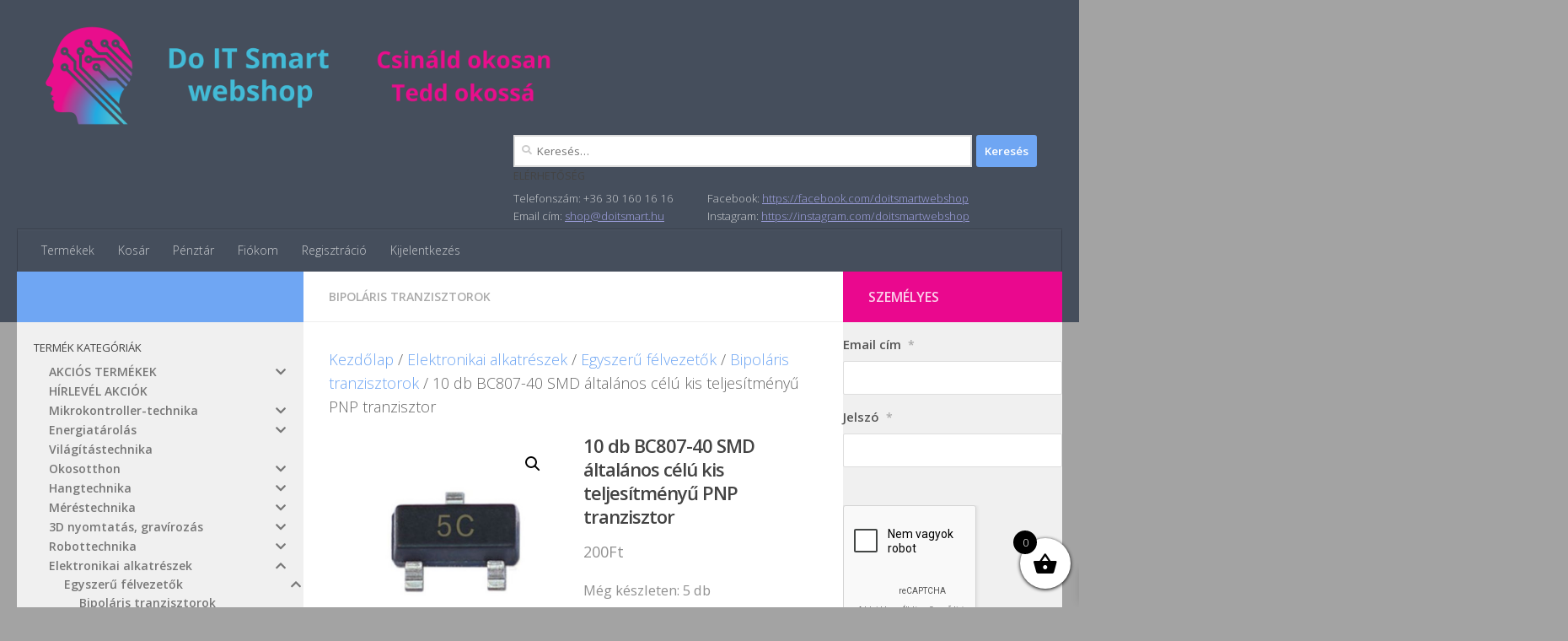

--- FILE ---
content_type: text/html; charset=UTF-8
request_url: https://www.doitsmart.hu/index.php/termek/bc807-40-smd-altalanos-celu-kis-teljesitmenyu-pnp-tranzisztor/
body_size: 29929
content:
<!DOCTYPE html>
<html class="no-js" lang="hu">
<head>
  <meta charset="UTF-8">
  <meta name="viewport" content="width=device-width, initial-scale=1.0">
  <link rel="profile" href="https://gmpg.org/xfn/11" />
  <link rel="pingback" href="https://www.doitsmart.hu/xmlrpc.php">

  <title>10 db BC807-40 SMD általános célú kis teljesítményű PNP tranzisztor &#8211; Do IT Smart Webshop</title>
<meta name='robots' content='max-image-preview:large' />
<script>document.documentElement.className = document.documentElement.className.replace("no-js","js");</script>
<!-- Google tag (gtag.js) consent mode dataLayer added by Site Kit -->
<script id="google_gtagjs-js-consent-mode-data-layer">
window.dataLayer = window.dataLayer || [];function gtag(){dataLayer.push(arguments);}
gtag('consent', 'default', {"ad_personalization":"denied","ad_storage":"denied","ad_user_data":"denied","analytics_storage":"denied","functionality_storage":"denied","security_storage":"denied","personalization_storage":"denied","region":["AT","BE","BG","CH","CY","CZ","DE","DK","EE","ES","FI","FR","GB","GR","HR","HU","IE","IS","IT","LI","LT","LU","LV","MT","NL","NO","PL","PT","RO","SE","SI","SK"],"wait_for_update":500});
window._googlesitekitConsentCategoryMap = {"statistics":["analytics_storage"],"marketing":["ad_storage","ad_user_data","ad_personalization"],"functional":["functionality_storage","security_storage"],"preferences":["personalization_storage"]};
window._googlesitekitConsents = {"ad_personalization":"denied","ad_storage":"denied","ad_user_data":"denied","analytics_storage":"denied","functionality_storage":"denied","security_storage":"denied","personalization_storage":"denied","region":["AT","BE","BG","CH","CY","CZ","DE","DK","EE","ES","FI","FR","GB","GR","HR","HU","IE","IS","IT","LI","LT","LU","LV","MT","NL","NO","PL","PT","RO","SE","SI","SK"],"wait_for_update":500};
</script>
<!-- End Google tag (gtag.js) consent mode dataLayer added by Site Kit -->
<link rel='dns-prefetch' href='//www.googletagmanager.com' />
<link rel='dns-prefetch' href='//use.fontawesome.com' />
<link id="hu-user-gfont" href="//fonts.googleapis.com/css?family=Open+Sans:400,400italic,300italic,300,600&subset=latin,latin-ext" rel="stylesheet" type="text/css"><link rel="alternate" title="oEmbed (JSON)" type="application/json+oembed" href="https://www.doitsmart.hu/index.php/wp-json/oembed/1.0/embed?url=https%3A%2F%2Fwww.doitsmart.hu%2Findex.php%2Ftermek%2Fbc807-40-smd-altalanos-celu-kis-teljesitmenyu-pnp-tranzisztor%2F" />
<link rel="alternate" title="oEmbed (XML)" type="text/xml+oembed" href="https://www.doitsmart.hu/index.php/wp-json/oembed/1.0/embed?url=https%3A%2F%2Fwww.doitsmart.hu%2Findex.php%2Ftermek%2Fbc807-40-smd-altalanos-celu-kis-teljesitmenyu-pnp-tranzisztor%2F&#038;format=xml" />
<style id='wp-img-auto-sizes-contain-inline-css'>
img:is([sizes=auto i],[sizes^="auto," i]){contain-intrinsic-size:3000px 1500px}
/*# sourceURL=wp-img-auto-sizes-contain-inline-css */
</style>
<link rel='stylesheet' id='vp-woo-pont-picker-block-css' href='https://www.doitsmart.hu/wp-content/plugins/hungarian-pickup-points-for-woocommerce/build/style-pont-picker-block.css?ver=4.0.4' media='all' />
<link rel='stylesheet' id='xoo-aff-style-css' href='https://www.doitsmart.hu/wp-content/plugins/waitlist-woocommerce/xoo-form-fields-fw/assets/css/xoo-aff-style.css?ver=2.0.6' media='all' />
<style id='xoo-aff-style-inline-css'>

.xoo-aff-input-group .xoo-aff-input-icon{
	background-color:  #eee;
	color:  #555;
	max-width: 40px;
	min-width: 40px;
	border-color:  #ccc;
	border-width: 1px;
	font-size: 14px;
}
.xoo-aff-group{
	margin-bottom: 30px;
}

.xoo-aff-group input[type="text"], .xoo-aff-group input[type="password"], .xoo-aff-group input[type="email"], .xoo-aff-group input[type="number"], .xoo-aff-group select, .xoo-aff-group select + .select2, .xoo-aff-group input[type="tel"], .xoo-aff-group input[type="file"]{
	background-color: #fff;
	color: #777;
	border-width: 1px;
	border-color: #cccccc;
	height: 50px;
}


.xoo-aff-group input[type="file"]{
	line-height: calc(50px - 13px);
}



.xoo-aff-group input[type="text"]::placeholder, .xoo-aff-group input[type="password"]::placeholder, .xoo-aff-group input[type="email"]::placeholder, .xoo-aff-group input[type="number"]::placeholder, .xoo-aff-group select::placeholder, .xoo-aff-group input[type="tel"]::placeholder, .xoo-aff-group .select2-selection__rendered, .xoo-aff-group .select2-container--default .select2-selection--single .select2-selection__rendered, .xoo-aff-group input[type="file"]::placeholder, .xoo-aff-group input::file-selector-button{
	color: #777;
}

.xoo-aff-group input[type="text"]:focus, .xoo-aff-group input[type="password"]:focus, .xoo-aff-group input[type="email"]:focus, .xoo-aff-group input[type="number"]:focus, .xoo-aff-group select:focus, .xoo-aff-group select + .select2:focus, .xoo-aff-group input[type="tel"]:focus, .xoo-aff-group input[type="file"]:focus{
	background-color: #ededed;
	color: #000;
}

[placeholder]:focus::-webkit-input-placeholder{
	color: #000!important;
}


.xoo-aff-input-icon + input[type="text"], .xoo-aff-input-icon + input[type="password"], .xoo-aff-input-icon + input[type="email"], .xoo-aff-input-icon + input[type="number"], .xoo-aff-input-icon + select, .xoo-aff-input-icon + select + .select2,  .xoo-aff-input-icon + input[type="tel"], .xoo-aff-input-icon + input[type="file"]{
	border-bottom-left-radius: 0;
	border-top-left-radius: 0;
}


/*# sourceURL=xoo-aff-style-inline-css */
</style>
<link rel='stylesheet' id='xoo-aff-font-awesome5-css' href='https://www.doitsmart.hu/wp-content/plugins/waitlist-woocommerce/xoo-form-fields-fw/lib/fontawesome5/css/all.min.css?ver=6.9' media='all' />
<style id='wp-emoji-styles-inline-css'>

	img.wp-smiley, img.emoji {
		display: inline !important;
		border: none !important;
		box-shadow: none !important;
		height: 1em !important;
		width: 1em !important;
		margin: 0 0.07em !important;
		vertical-align: -0.1em !important;
		background: none !important;
		padding: 0 !important;
	}
/*# sourceURL=wp-emoji-styles-inline-css */
</style>
<style id='wp-block-library-inline-css'>
:root{--wp-block-synced-color:#7a00df;--wp-block-synced-color--rgb:122,0,223;--wp-bound-block-color:var(--wp-block-synced-color);--wp-editor-canvas-background:#ddd;--wp-admin-theme-color:#007cba;--wp-admin-theme-color--rgb:0,124,186;--wp-admin-theme-color-darker-10:#006ba1;--wp-admin-theme-color-darker-10--rgb:0,107,160.5;--wp-admin-theme-color-darker-20:#005a87;--wp-admin-theme-color-darker-20--rgb:0,90,135;--wp-admin-border-width-focus:2px}@media (min-resolution:192dpi){:root{--wp-admin-border-width-focus:1.5px}}.wp-element-button{cursor:pointer}:root .has-very-light-gray-background-color{background-color:#eee}:root .has-very-dark-gray-background-color{background-color:#313131}:root .has-very-light-gray-color{color:#eee}:root .has-very-dark-gray-color{color:#313131}:root .has-vivid-green-cyan-to-vivid-cyan-blue-gradient-background{background:linear-gradient(135deg,#00d084,#0693e3)}:root .has-purple-crush-gradient-background{background:linear-gradient(135deg,#34e2e4,#4721fb 50%,#ab1dfe)}:root .has-hazy-dawn-gradient-background{background:linear-gradient(135deg,#faaca8,#dad0ec)}:root .has-subdued-olive-gradient-background{background:linear-gradient(135deg,#fafae1,#67a671)}:root .has-atomic-cream-gradient-background{background:linear-gradient(135deg,#fdd79a,#004a59)}:root .has-nightshade-gradient-background{background:linear-gradient(135deg,#330968,#31cdcf)}:root .has-midnight-gradient-background{background:linear-gradient(135deg,#020381,#2874fc)}:root{--wp--preset--font-size--normal:16px;--wp--preset--font-size--huge:42px}.has-regular-font-size{font-size:1em}.has-larger-font-size{font-size:2.625em}.has-normal-font-size{font-size:var(--wp--preset--font-size--normal)}.has-huge-font-size{font-size:var(--wp--preset--font-size--huge)}.has-text-align-center{text-align:center}.has-text-align-left{text-align:left}.has-text-align-right{text-align:right}.has-fit-text{white-space:nowrap!important}#end-resizable-editor-section{display:none}.aligncenter{clear:both}.items-justified-left{justify-content:flex-start}.items-justified-center{justify-content:center}.items-justified-right{justify-content:flex-end}.items-justified-space-between{justify-content:space-between}.screen-reader-text{border:0;clip-path:inset(50%);height:1px;margin:-1px;overflow:hidden;padding:0;position:absolute;width:1px;word-wrap:normal!important}.screen-reader-text:focus{background-color:#ddd;clip-path:none;color:#444;display:block;font-size:1em;height:auto;left:5px;line-height:normal;padding:15px 23px 14px;text-decoration:none;top:5px;width:auto;z-index:100000}html :where(.has-border-color){border-style:solid}html :where([style*=border-top-color]){border-top-style:solid}html :where([style*=border-right-color]){border-right-style:solid}html :where([style*=border-bottom-color]){border-bottom-style:solid}html :where([style*=border-left-color]){border-left-style:solid}html :where([style*=border-width]){border-style:solid}html :where([style*=border-top-width]){border-top-style:solid}html :where([style*=border-right-width]){border-right-style:solid}html :where([style*=border-bottom-width]){border-bottom-style:solid}html :where([style*=border-left-width]){border-left-style:solid}html :where(img[class*=wp-image-]){height:auto;max-width:100%}:where(figure){margin:0 0 1em}html :where(.is-position-sticky){--wp-admin--admin-bar--position-offset:var(--wp-admin--admin-bar--height,0px)}@media screen and (max-width:600px){html :where(.is-position-sticky){--wp-admin--admin-bar--position-offset:0px}}

/*# sourceURL=wp-block-library-inline-css */
</style><style id='wp-block-code-inline-css'>
.wp-block-code{box-sizing:border-box}.wp-block-code code{
  /*!rtl:begin:ignore*/direction:ltr;display:block;font-family:inherit;overflow-wrap:break-word;text-align:initial;white-space:pre-wrap
  /*!rtl:end:ignore*/}
/*# sourceURL=https://www.doitsmart.hu/wp-includes/blocks/code/style.min.css */
</style>
<link rel='stylesheet' id='wc-blocks-style-css' href='https://www.doitsmart.hu/wp-content/plugins/woocommerce/assets/client/blocks/wc-blocks.css?ver=wc-10.4.3' media='all' />
<style id='global-styles-inline-css'>
:root{--wp--preset--aspect-ratio--square: 1;--wp--preset--aspect-ratio--4-3: 4/3;--wp--preset--aspect-ratio--3-4: 3/4;--wp--preset--aspect-ratio--3-2: 3/2;--wp--preset--aspect-ratio--2-3: 2/3;--wp--preset--aspect-ratio--16-9: 16/9;--wp--preset--aspect-ratio--9-16: 9/16;--wp--preset--color--black: #000000;--wp--preset--color--cyan-bluish-gray: #abb8c3;--wp--preset--color--white: #ffffff;--wp--preset--color--pale-pink: #f78da7;--wp--preset--color--vivid-red: #cf2e2e;--wp--preset--color--luminous-vivid-orange: #ff6900;--wp--preset--color--luminous-vivid-amber: #fcb900;--wp--preset--color--light-green-cyan: #7bdcb5;--wp--preset--color--vivid-green-cyan: #00d084;--wp--preset--color--pale-cyan-blue: #8ed1fc;--wp--preset--color--vivid-cyan-blue: #0693e3;--wp--preset--color--vivid-purple: #9b51e0;--wp--preset--gradient--vivid-cyan-blue-to-vivid-purple: linear-gradient(135deg,rgb(6,147,227) 0%,rgb(155,81,224) 100%);--wp--preset--gradient--light-green-cyan-to-vivid-green-cyan: linear-gradient(135deg,rgb(122,220,180) 0%,rgb(0,208,130) 100%);--wp--preset--gradient--luminous-vivid-amber-to-luminous-vivid-orange: linear-gradient(135deg,rgb(252,185,0) 0%,rgb(255,105,0) 100%);--wp--preset--gradient--luminous-vivid-orange-to-vivid-red: linear-gradient(135deg,rgb(255,105,0) 0%,rgb(207,46,46) 100%);--wp--preset--gradient--very-light-gray-to-cyan-bluish-gray: linear-gradient(135deg,rgb(238,238,238) 0%,rgb(169,184,195) 100%);--wp--preset--gradient--cool-to-warm-spectrum: linear-gradient(135deg,rgb(74,234,220) 0%,rgb(151,120,209) 20%,rgb(207,42,186) 40%,rgb(238,44,130) 60%,rgb(251,105,98) 80%,rgb(254,248,76) 100%);--wp--preset--gradient--blush-light-purple: linear-gradient(135deg,rgb(255,206,236) 0%,rgb(152,150,240) 100%);--wp--preset--gradient--blush-bordeaux: linear-gradient(135deg,rgb(254,205,165) 0%,rgb(254,45,45) 50%,rgb(107,0,62) 100%);--wp--preset--gradient--luminous-dusk: linear-gradient(135deg,rgb(255,203,112) 0%,rgb(199,81,192) 50%,rgb(65,88,208) 100%);--wp--preset--gradient--pale-ocean: linear-gradient(135deg,rgb(255,245,203) 0%,rgb(182,227,212) 50%,rgb(51,167,181) 100%);--wp--preset--gradient--electric-grass: linear-gradient(135deg,rgb(202,248,128) 0%,rgb(113,206,126) 100%);--wp--preset--gradient--midnight: linear-gradient(135deg,rgb(2,3,129) 0%,rgb(40,116,252) 100%);--wp--preset--font-size--small: 13px;--wp--preset--font-size--medium: 20px;--wp--preset--font-size--large: 36px;--wp--preset--font-size--x-large: 42px;--wp--preset--spacing--20: 0.44rem;--wp--preset--spacing--30: 0.67rem;--wp--preset--spacing--40: 1rem;--wp--preset--spacing--50: 1.5rem;--wp--preset--spacing--60: 2.25rem;--wp--preset--spacing--70: 3.38rem;--wp--preset--spacing--80: 5.06rem;--wp--preset--shadow--natural: 6px 6px 9px rgba(0, 0, 0, 0.2);--wp--preset--shadow--deep: 12px 12px 50px rgba(0, 0, 0, 0.4);--wp--preset--shadow--sharp: 6px 6px 0px rgba(0, 0, 0, 0.2);--wp--preset--shadow--outlined: 6px 6px 0px -3px rgb(255, 255, 255), 6px 6px rgb(0, 0, 0);--wp--preset--shadow--crisp: 6px 6px 0px rgb(0, 0, 0);}:where(.is-layout-flex){gap: 0.5em;}:where(.is-layout-grid){gap: 0.5em;}body .is-layout-flex{display: flex;}.is-layout-flex{flex-wrap: wrap;align-items: center;}.is-layout-flex > :is(*, div){margin: 0;}body .is-layout-grid{display: grid;}.is-layout-grid > :is(*, div){margin: 0;}:where(.wp-block-columns.is-layout-flex){gap: 2em;}:where(.wp-block-columns.is-layout-grid){gap: 2em;}:where(.wp-block-post-template.is-layout-flex){gap: 1.25em;}:where(.wp-block-post-template.is-layout-grid){gap: 1.25em;}.has-black-color{color: var(--wp--preset--color--black) !important;}.has-cyan-bluish-gray-color{color: var(--wp--preset--color--cyan-bluish-gray) !important;}.has-white-color{color: var(--wp--preset--color--white) !important;}.has-pale-pink-color{color: var(--wp--preset--color--pale-pink) !important;}.has-vivid-red-color{color: var(--wp--preset--color--vivid-red) !important;}.has-luminous-vivid-orange-color{color: var(--wp--preset--color--luminous-vivid-orange) !important;}.has-luminous-vivid-amber-color{color: var(--wp--preset--color--luminous-vivid-amber) !important;}.has-light-green-cyan-color{color: var(--wp--preset--color--light-green-cyan) !important;}.has-vivid-green-cyan-color{color: var(--wp--preset--color--vivid-green-cyan) !important;}.has-pale-cyan-blue-color{color: var(--wp--preset--color--pale-cyan-blue) !important;}.has-vivid-cyan-blue-color{color: var(--wp--preset--color--vivid-cyan-blue) !important;}.has-vivid-purple-color{color: var(--wp--preset--color--vivid-purple) !important;}.has-black-background-color{background-color: var(--wp--preset--color--black) !important;}.has-cyan-bluish-gray-background-color{background-color: var(--wp--preset--color--cyan-bluish-gray) !important;}.has-white-background-color{background-color: var(--wp--preset--color--white) !important;}.has-pale-pink-background-color{background-color: var(--wp--preset--color--pale-pink) !important;}.has-vivid-red-background-color{background-color: var(--wp--preset--color--vivid-red) !important;}.has-luminous-vivid-orange-background-color{background-color: var(--wp--preset--color--luminous-vivid-orange) !important;}.has-luminous-vivid-amber-background-color{background-color: var(--wp--preset--color--luminous-vivid-amber) !important;}.has-light-green-cyan-background-color{background-color: var(--wp--preset--color--light-green-cyan) !important;}.has-vivid-green-cyan-background-color{background-color: var(--wp--preset--color--vivid-green-cyan) !important;}.has-pale-cyan-blue-background-color{background-color: var(--wp--preset--color--pale-cyan-blue) !important;}.has-vivid-cyan-blue-background-color{background-color: var(--wp--preset--color--vivid-cyan-blue) !important;}.has-vivid-purple-background-color{background-color: var(--wp--preset--color--vivid-purple) !important;}.has-black-border-color{border-color: var(--wp--preset--color--black) !important;}.has-cyan-bluish-gray-border-color{border-color: var(--wp--preset--color--cyan-bluish-gray) !important;}.has-white-border-color{border-color: var(--wp--preset--color--white) !important;}.has-pale-pink-border-color{border-color: var(--wp--preset--color--pale-pink) !important;}.has-vivid-red-border-color{border-color: var(--wp--preset--color--vivid-red) !important;}.has-luminous-vivid-orange-border-color{border-color: var(--wp--preset--color--luminous-vivid-orange) !important;}.has-luminous-vivid-amber-border-color{border-color: var(--wp--preset--color--luminous-vivid-amber) !important;}.has-light-green-cyan-border-color{border-color: var(--wp--preset--color--light-green-cyan) !important;}.has-vivid-green-cyan-border-color{border-color: var(--wp--preset--color--vivid-green-cyan) !important;}.has-pale-cyan-blue-border-color{border-color: var(--wp--preset--color--pale-cyan-blue) !important;}.has-vivid-cyan-blue-border-color{border-color: var(--wp--preset--color--vivid-cyan-blue) !important;}.has-vivid-purple-border-color{border-color: var(--wp--preset--color--vivid-purple) !important;}.has-vivid-cyan-blue-to-vivid-purple-gradient-background{background: var(--wp--preset--gradient--vivid-cyan-blue-to-vivid-purple) !important;}.has-light-green-cyan-to-vivid-green-cyan-gradient-background{background: var(--wp--preset--gradient--light-green-cyan-to-vivid-green-cyan) !important;}.has-luminous-vivid-amber-to-luminous-vivid-orange-gradient-background{background: var(--wp--preset--gradient--luminous-vivid-amber-to-luminous-vivid-orange) !important;}.has-luminous-vivid-orange-to-vivid-red-gradient-background{background: var(--wp--preset--gradient--luminous-vivid-orange-to-vivid-red) !important;}.has-very-light-gray-to-cyan-bluish-gray-gradient-background{background: var(--wp--preset--gradient--very-light-gray-to-cyan-bluish-gray) !important;}.has-cool-to-warm-spectrum-gradient-background{background: var(--wp--preset--gradient--cool-to-warm-spectrum) !important;}.has-blush-light-purple-gradient-background{background: var(--wp--preset--gradient--blush-light-purple) !important;}.has-blush-bordeaux-gradient-background{background: var(--wp--preset--gradient--blush-bordeaux) !important;}.has-luminous-dusk-gradient-background{background: var(--wp--preset--gradient--luminous-dusk) !important;}.has-pale-ocean-gradient-background{background: var(--wp--preset--gradient--pale-ocean) !important;}.has-electric-grass-gradient-background{background: var(--wp--preset--gradient--electric-grass) !important;}.has-midnight-gradient-background{background: var(--wp--preset--gradient--midnight) !important;}.has-small-font-size{font-size: var(--wp--preset--font-size--small) !important;}.has-medium-font-size{font-size: var(--wp--preset--font-size--medium) !important;}.has-large-font-size{font-size: var(--wp--preset--font-size--large) !important;}.has-x-large-font-size{font-size: var(--wp--preset--font-size--x-large) !important;}
/*# sourceURL=global-styles-inline-css */
</style>

<style id='classic-theme-styles-inline-css'>
/*! This file is auto-generated */
.wp-block-button__link{color:#fff;background-color:#32373c;border-radius:9999px;box-shadow:none;text-decoration:none;padding:calc(.667em + 2px) calc(1.333em + 2px);font-size:1.125em}.wp-block-file__button{background:#32373c;color:#fff;text-decoration:none}
/*# sourceURL=/wp-includes/css/classic-themes.min.css */
</style>
<link rel='stylesheet' id='style-css' href='https://www.doitsmart.hu/wp-content/plugins/woo-sidebar-category-accordion/css/wcsca.css?ver=6.9' media='all' />
<link rel='stylesheet' id='fontawesome-css' href='https://use.fontawesome.com/releases/v5.6.3/css/all.css?ver=4.6.1' media='all' />
<link rel='stylesheet' id='photoswipe-css' href='https://www.doitsmart.hu/wp-content/plugins/woocommerce/assets/css/photoswipe/photoswipe.min.css?ver=10.4.3' media='all' />
<link rel='stylesheet' id='photoswipe-default-skin-css' href='https://www.doitsmart.hu/wp-content/plugins/woocommerce/assets/css/photoswipe/default-skin/default-skin.min.css?ver=10.4.3' media='all' />
<link rel='stylesheet' id='woocommerce-layout-css' href='https://www.doitsmart.hu/wp-content/plugins/woocommerce/assets/css/woocommerce-layout.css?ver=10.4.3' media='all' />
<link rel='stylesheet' id='woocommerce-smallscreen-css' href='https://www.doitsmart.hu/wp-content/plugins/woocommerce/assets/css/woocommerce-smallscreen.css?ver=10.4.3' media='only screen and (max-width: 768px)' />
<link rel='stylesheet' id='woocommerce-general-css' href='https://www.doitsmart.hu/wp-content/plugins/woocommerce/assets/css/woocommerce.css?ver=10.4.3' media='all' />
<style id='woocommerce-inline-inline-css'>
.woocommerce form .form-row .required { visibility: visible; }
/*# sourceURL=woocommerce-inline-inline-css */
</style>
<link rel='stylesheet' id='xoo-wl-style-css' href='https://www.doitsmart.hu/wp-content/plugins/waitlist-woocommerce/assets/css/xoo-wl-style.css?ver=2.8.4' media='all' />
<style id='xoo-wl-style-inline-css'>

			button.xoo-wl-action-btn{
				background-color: #333;
				color: #fff;
				padding: 10px;
			}
			button.xoo-wl-submit-btn{
				max-width: 300px;
			}
			button.xoo-wl-open-form-btn{
				max-width: 300px;
			}
			.xoo-wl-inmodal{
				max-width: 800px;
				max-height: 600px;
			}
		
				.xoo-wl-modal:before {
				    content: '';
				    display: inline-block;
				    height: 100%;
				    vertical-align: middle;
				    margin-right: -0.25em;
				}
			
/*# sourceURL=xoo-wl-style-inline-css */
</style>
<link rel='stylesheet' id='xoo-wl-fonts-css' href='https://www.doitsmart.hu/wp-content/plugins/waitlist-woocommerce/assets/css/xoo-wl-fonts.css?ver=2.8.4' media='all' />
<link rel='stylesheet' id='xoo-wsc-fonts-css' href='https://www.doitsmart.hu/wp-content/plugins/side-cart-woocommerce/assets/css/xoo-wsc-fonts.css?ver=2.7.2' media='all' />
<link rel='stylesheet' id='xoo-wsc-style-css' href='https://www.doitsmart.hu/wp-content/plugins/side-cart-woocommerce/assets/css/xoo-wsc-style.css?ver=2.7.2' media='all' />
<style id='xoo-wsc-style-inline-css'>



 

.xoo-wsc-footer{
	background-color: #ffffff;
	color: #000000;
	padding: 10px 20px;
	box-shadow: 0 -5px 10px #0000001a;
}

.xoo-wsc-footer, .xoo-wsc-footer a, .xoo-wsc-footer .amount{
	font-size: 14px;
}

.xoo-wsc-btn .amount{
	color: #000000}

.xoo-wsc-btn:hover .amount{
	color: #000000;
}

.xoo-wsc-ft-buttons-cont{
	grid-template-columns: auto;
}

.xoo-wsc-basket{
	bottom: 12px;
	right: 0px;
	background-color: #ffffff;
	color: #000000;
	box-shadow: 0 1px 4px 0;
	border-radius: 50%;
	display: flex;
	width: 60px;
	height: 60px;
}


.xoo-wsc-bki{
	font-size: 30px}

.xoo-wsc-items-count{
	top: -9px;
	left: -8px;
}

.xoo-wsc-items-count, .xoo-wsch-items-count{
	background-color: #000000;
	color: #ffffff;
}

.xoo-wsc-container, .xoo-wsc-slider{
	max-width: 300px;
	right: -300px;
	top: 0;bottom: 0;
	bottom: 0;
	font-family: }


.xoo-wsc-cart-active .xoo-wsc-container, .xoo-wsc-slider-active .xoo-wsc-slider{
	right: 0;
}


.xoo-wsc-cart-active .xoo-wsc-basket{
	right: 300px;
}

.xoo-wsc-slider{
	right: -300px;
}

span.xoo-wsch-close {
    font-size: 16px;
}

	.xoo-wsch-top{
		justify-content: center;
	}
	span.xoo-wsch-close {
	    right: 10px;
	}

.xoo-wsch-text{
	font-size: 20px;
}

.xoo-wsc-header{
	color: #000000;
	background-color: #ffffff;
	border-bottom: 2px solid #eee;
	padding: 15px 15px;
}


.xoo-wsc-body{
	background-color: #ffffff;
}

.xoo-wsc-products:not(.xoo-wsc-pattern-card), .xoo-wsc-products:not(.xoo-wsc-pattern-card) span.amount, .xoo-wsc-products:not(.xoo-wsc-pattern-card) a{
	font-size: 12px;
	color: #000000;
}

.xoo-wsc-products:not(.xoo-wsc-pattern-card) .xoo-wsc-product{
	padding: 20px 15px;
	margin: 0;
	border-radius: 0px;
	box-shadow: 0 0;
	background-color: transparent;
}

.xoo-wsc-sum-col{
	justify-content: center;
}


/** Shortcode **/
.xoo-wsc-sc-count{
	background-color: #000000;
	color: #ffffff;
}

.xoo-wsc-sc-bki{
	font-size: 28px;
	color: #000000;
}
.xoo-wsc-sc-cont{
	color: #000000;
}


.xoo-wsc-product dl.variation {
	display: block;
}


.xoo-wsc-product-cont{
	padding: 10px 10px;
}

.xoo-wsc-products:not(.xoo-wsc-pattern-card) .xoo-wsc-img-col{
	width: 20%;
}

.xoo-wsc-pattern-card .xoo-wsc-img-col img{
	max-width: 100%;
	height: auto;
}

.xoo-wsc-products:not(.xoo-wsc-pattern-card) .xoo-wsc-sum-col{
	width: 80%;
}

.xoo-wsc-pattern-card .xoo-wsc-product-cont{
	width: 50% 
}

@media only screen and (max-width: 600px) {
	.xoo-wsc-pattern-card .xoo-wsc-product-cont  {
		width: 50%;
	}
}


.xoo-wsc-pattern-card .xoo-wsc-product{
	border: 0;
	box-shadow: 0px 10px 15px -12px #0000001a;
}


.xoo-wsc-sm-front{
	background-color: #eee;
}
.xoo-wsc-pattern-card, .xoo-wsc-sm-front{
	border-bottom-left-radius: 5px;
	border-bottom-right-radius: 5px;
}
.xoo-wsc-pattern-card, .xoo-wsc-img-col img, .xoo-wsc-img-col, .xoo-wsc-sm-back-cont{
	border-top-left-radius: 5px;
	border-top-right-radius: 5px;
}
.xoo-wsc-sm-back{
	background-color: #fff;
}
.xoo-wsc-pattern-card, .xoo-wsc-pattern-card a, .xoo-wsc-pattern-card .amount{
	font-size: 12px;
}

.xoo-wsc-sm-front, .xoo-wsc-sm-front a, .xoo-wsc-sm-front .amount{
	color: #000;
}

.xoo-wsc-sm-back, .xoo-wsc-sm-back a, .xoo-wsc-sm-back .amount{
	color: #000;
}


.magictime {
    animation-duration: 0.5s;
}



span.xoo-wsch-items-count{
	height: 20px;
	line-height: 20px;
	width: 20px;
}

span.xoo-wsch-icon{
	font-size: 30px
}

.xoo-wsc-smr-del{
	font-size: 12px
}a.added_to_cart {
    padding-left: 6px;
    font-weight: bold;
    text-decoration: underline;
}
/*# sourceURL=xoo-wsc-style-inline-css */
</style>
<link rel='stylesheet' id='hueman-main-style-css' href='https://www.doitsmart.hu/wp-content/themes/hueman/assets/front/css/main.min.css?ver=3.7.27' media='all' />
<style id='hueman-main-style-inline-css'>
body { font-family:'Open Sans', Arial, sans-serif;font-size:0.88rem }@media only screen and (min-width: 720px) {
        .nav > li { font-size:0.88rem; }
      }.container-inner { max-width: 1800px; }.sidebar .widget { padding-left: 20px; padding-right: 20px; padding-top: 20px; }::selection { background-color: #6fa6f3; }
::-moz-selection { background-color: #6fa6f3; }a,a>span.hu-external::after,.themeform label .required,#flexslider-featured .flex-direction-nav .flex-next:hover,#flexslider-featured .flex-direction-nav .flex-prev:hover,.post-hover:hover .post-title a,.post-title a:hover,.sidebar.s1 .post-nav li a:hover i,.content .post-nav li a:hover i,.post-related a:hover,.sidebar.s1 .widget_rss ul li a,#footer .widget_rss ul li a,.sidebar.s1 .widget_calendar a,#footer .widget_calendar a,.sidebar.s1 .alx-tab .tab-item-category a,.sidebar.s1 .alx-posts .post-item-category a,.sidebar.s1 .alx-tab li:hover .tab-item-title a,.sidebar.s1 .alx-tab li:hover .tab-item-comment a,.sidebar.s1 .alx-posts li:hover .post-item-title a,#footer .alx-tab .tab-item-category a,#footer .alx-posts .post-item-category a,#footer .alx-tab li:hover .tab-item-title a,#footer .alx-tab li:hover .tab-item-comment a,#footer .alx-posts li:hover .post-item-title a,.comment-tabs li.active a,.comment-awaiting-moderation,.child-menu a:hover,.child-menu .current_page_item > a,.wp-pagenavi a,.entry.woocommerce div.product .woocommerce-tabs ul.tabs li.active a{ color: #6fa6f3; }input[type="submit"],.themeform button[type="submit"],.sidebar.s1 .sidebar-top,.sidebar.s1 .sidebar-toggle,#flexslider-featured .flex-control-nav li a.flex-active,.post-tags a:hover,.sidebar.s1 .widget_calendar caption,#footer .widget_calendar caption,.author-bio .bio-avatar:after,.commentlist li.bypostauthor > .comment-body:after,.commentlist li.comment-author-admin > .comment-body:after,.themeform .woocommerce #respond input#submit.alt,.themeform .woocommerce a.button.alt,.themeform .woocommerce button.button.alt,.themeform .woocommerce input.button.alt{ background-color: #6fa6f3; }.post-format .format-container { border-color: #6fa6f3; }.sidebar.s1 .alx-tabs-nav li.active a,#footer .alx-tabs-nav li.active a,.comment-tabs li.active a,.wp-pagenavi a:hover,.wp-pagenavi a:active,.wp-pagenavi span.current,.entry.woocommerce div.product .woocommerce-tabs ul.tabs li.active a{ border-bottom-color: #6fa6f3!important; }.sidebar.s2 .post-nav li a:hover i,
.sidebar.s2 .widget_rss ul li a,
.sidebar.s2 .widget_calendar a,
.sidebar.s2 .alx-tab .tab-item-category a,
.sidebar.s2 .alx-posts .post-item-category a,
.sidebar.s2 .alx-tab li:hover .tab-item-title a,
.sidebar.s2 .alx-tab li:hover .tab-item-comment a,
.sidebar.s2 .alx-posts li:hover .post-item-title a { color: #ea088e; }
.sidebar.s2 .sidebar-top,.sidebar.s2 .sidebar-toggle,.post-comments,.jp-play-bar,.jp-volume-bar-value,.sidebar.s2 .widget_calendar caption,.themeform .woocommerce #respond input#submit,.themeform .woocommerce a.button,.themeform .woocommerce button.button,.themeform .woocommerce input.button{ background-color: #ea088e; }.sidebar.s2 .alx-tabs-nav li.active a { border-bottom-color: #ea088e; }
.post-comments::before { border-right-color: #ea088e; }
      .is-scrolled #header #nav-mobile { background-color: #454e5c; background-color: rgba(69,78,92,0.90) }.site-title a img { max-height: 120px; }body { background-color: #a3a3a3; }
/*# sourceURL=hueman-main-style-inline-css */
</style>
<link rel='stylesheet' id='flexible-shipping-free-shipping-css' href='https://www.doitsmart.hu/wp-content/plugins/flexible-shipping/assets/dist/css/free-shipping.css?ver=6.5.3.2' media='all' />
<link rel='stylesheet' id='um_modal-css' href='https://www.doitsmart.hu/wp-content/plugins/ultimate-member/assets/css/um-modal.min.css?ver=2.11.1' media='all' />
<link rel='stylesheet' id='um_ui-css' href='https://www.doitsmart.hu/wp-content/plugins/ultimate-member/assets/libs/jquery-ui/jquery-ui.min.css?ver=1.13.2' media='all' />
<link rel='stylesheet' id='um_tipsy-css' href='https://www.doitsmart.hu/wp-content/plugins/ultimate-member/assets/libs/tipsy/tipsy.min.css?ver=1.0.0a' media='all' />
<link rel='stylesheet' id='um_raty-css' href='https://www.doitsmart.hu/wp-content/plugins/ultimate-member/assets/libs/raty/um-raty.min.css?ver=2.6.0' media='all' />
<link rel='stylesheet' id='select2-css' href='https://www.doitsmart.hu/wp-content/plugins/ultimate-member/assets/libs/select2/select2.min.css?ver=4.0.13' media='all' />
<link rel='stylesheet' id='um_fileupload-css' href='https://www.doitsmart.hu/wp-content/plugins/ultimate-member/assets/css/um-fileupload.min.css?ver=2.11.1' media='all' />
<link rel='stylesheet' id='um_confirm-css' href='https://www.doitsmart.hu/wp-content/plugins/ultimate-member/assets/libs/um-confirm/um-confirm.min.css?ver=1.0' media='all' />
<link rel='stylesheet' id='um_datetime-css' href='https://www.doitsmart.hu/wp-content/plugins/ultimate-member/assets/libs/pickadate/default.min.css?ver=3.6.2' media='all' />
<link rel='stylesheet' id='um_datetime_date-css' href='https://www.doitsmart.hu/wp-content/plugins/ultimate-member/assets/libs/pickadate/default.date.min.css?ver=3.6.2' media='all' />
<link rel='stylesheet' id='um_datetime_time-css' href='https://www.doitsmart.hu/wp-content/plugins/ultimate-member/assets/libs/pickadate/default.time.min.css?ver=3.6.2' media='all' />
<link rel='stylesheet' id='um_fonticons_ii-css' href='https://www.doitsmart.hu/wp-content/plugins/ultimate-member/assets/libs/legacy/fonticons/fonticons-ii.min.css?ver=2.11.1' media='all' />
<link rel='stylesheet' id='um_fonticons_fa-css' href='https://www.doitsmart.hu/wp-content/plugins/ultimate-member/assets/libs/legacy/fonticons/fonticons-fa.min.css?ver=2.11.1' media='all' />
<link rel='stylesheet' id='um_fontawesome-css' href='https://www.doitsmart.hu/wp-content/plugins/ultimate-member/assets/css/um-fontawesome.min.css?ver=6.5.2' media='all' />
<link rel='stylesheet' id='um_common-css' href='https://www.doitsmart.hu/wp-content/plugins/ultimate-member/assets/css/common.min.css?ver=2.11.1' media='all' />
<link rel='stylesheet' id='um_responsive-css' href='https://www.doitsmart.hu/wp-content/plugins/ultimate-member/assets/css/um-responsive.min.css?ver=2.11.1' media='all' />
<link rel='stylesheet' id='um_styles-css' href='https://www.doitsmart.hu/wp-content/plugins/ultimate-member/assets/css/um-styles.min.css?ver=2.11.1' media='all' />
<link rel='stylesheet' id='um_crop-css' href='https://www.doitsmart.hu/wp-content/plugins/ultimate-member/assets/libs/cropper/cropper.min.css?ver=1.6.1' media='all' />
<link rel='stylesheet' id='um_profile-css' href='https://www.doitsmart.hu/wp-content/plugins/ultimate-member/assets/css/um-profile.min.css?ver=2.11.1' media='all' />
<link rel='stylesheet' id='um_account-css' href='https://www.doitsmart.hu/wp-content/plugins/ultimate-member/assets/css/um-account.min.css?ver=2.11.1' media='all' />
<link rel='stylesheet' id='um_misc-css' href='https://www.doitsmart.hu/wp-content/plugins/ultimate-member/assets/css/um-misc.min.css?ver=2.11.1' media='all' />
<link rel='stylesheet' id='um_default_css-css' href='https://www.doitsmart.hu/wp-content/plugins/ultimate-member/assets/css/um-old-default.min.css?ver=2.11.1' media='all' />
<script src="https://www.doitsmart.hu/wp-includes/js/jquery/jquery.min.js?ver=3.7.1" id="jquery-core-js"></script>
<script src="https://www.doitsmart.hu/wp-includes/js/jquery/jquery-migrate.min.js?ver=3.4.1" id="jquery-migrate-js"></script>
<script id="xoo-aff-js-js-extra">
var xoo_aff_localize = {"adminurl":"https://www.doitsmart.hu/wp-admin/admin-ajax.php","password_strength":{"min_password_strength":3,"i18n_password_error":"Please enter a stronger password.","i18n_password_hint":"A biztons\u00e1god miatt haszn\u00e1lj min\u00e9l er\u0151sebb jelsz\u00f3t!"}};
//# sourceURL=xoo-aff-js-js-extra
</script>
<script src="https://www.doitsmart.hu/wp-content/plugins/waitlist-woocommerce/xoo-form-fields-fw/assets/js/xoo-aff-js.js?ver=2.0.6" id="xoo-aff-js-js" defer data-wp-strategy="defer"></script>
<script src="https://www.doitsmart.hu/wp-content/plugins/woocommerce/assets/js/jquery-blockui/jquery.blockUI.min.js?ver=2.7.0-wc.10.4.3" id="wc-jquery-blockui-js" data-wp-strategy="defer"></script>
<script id="wc-add-to-cart-js-extra">
var wc_add_to_cart_params = {"ajax_url":"/wp-admin/admin-ajax.php","wc_ajax_url":"/?wc-ajax=%%endpoint%%","i18n_view_cart":"Kos\u00e1r","cart_url":"https://www.doitsmart.hu/index.php/kosar/","is_cart":"","cart_redirect_after_add":"no"};
//# sourceURL=wc-add-to-cart-js-extra
</script>
<script src="https://www.doitsmart.hu/wp-content/plugins/woocommerce/assets/js/frontend/add-to-cart.min.js?ver=10.4.3" id="wc-add-to-cart-js" defer data-wp-strategy="defer"></script>
<script src="https://www.doitsmart.hu/wp-content/plugins/woocommerce/assets/js/zoom/jquery.zoom.min.js?ver=1.7.21-wc.10.4.3" id="wc-zoom-js" defer data-wp-strategy="defer"></script>
<script src="https://www.doitsmart.hu/wp-content/plugins/woocommerce/assets/js/flexslider/jquery.flexslider.min.js?ver=2.7.2-wc.10.4.3" id="wc-flexslider-js" defer data-wp-strategy="defer"></script>
<script src="https://www.doitsmart.hu/wp-content/plugins/woocommerce/assets/js/photoswipe/photoswipe.min.js?ver=4.1.1-wc.10.4.3" id="wc-photoswipe-js" defer data-wp-strategy="defer"></script>
<script src="https://www.doitsmart.hu/wp-content/plugins/woocommerce/assets/js/photoswipe/photoswipe-ui-default.min.js?ver=4.1.1-wc.10.4.3" id="wc-photoswipe-ui-default-js" defer data-wp-strategy="defer"></script>
<script id="wc-single-product-js-extra">
var wc_single_product_params = {"i18n_required_rating_text":"K\u00e9rlek, v\u00e1lassz egy \u00e9rt\u00e9kel\u00e9st","i18n_rating_options":["1 / 5 csillag","2 / 5 csillag","3 / 5 csillag","4 / 5 csillag","5 / 5 csillag"],"i18n_product_gallery_trigger_text":"View full-screen image gallery","review_rating_required":"no","flexslider":{"rtl":false,"animation":"slide","smoothHeight":true,"directionNav":false,"controlNav":"thumbnails","slideshow":false,"animationSpeed":500,"animationLoop":false,"allowOneSlide":false},"zoom_enabled":"1","zoom_options":[],"photoswipe_enabled":"1","photoswipe_options":{"shareEl":false,"closeOnScroll":false,"history":false,"hideAnimationDuration":0,"showAnimationDuration":0},"flexslider_enabled":"1"};
//# sourceURL=wc-single-product-js-extra
</script>
<script src="https://www.doitsmart.hu/wp-content/plugins/woocommerce/assets/js/frontend/single-product.min.js?ver=10.4.3" id="wc-single-product-js" defer data-wp-strategy="defer"></script>
<script src="https://www.doitsmart.hu/wp-content/plugins/woocommerce/assets/js/js-cookie/js.cookie.min.js?ver=2.1.4-wc.10.4.3" id="wc-js-cookie-js" data-wp-strategy="defer"></script>
<script src="https://www.doitsmart.hu/wp-content/themes/hueman/assets/front/js/libs/mobile-detect.min.js?ver=3.7.27" id="mobile-detect-js" defer></script>

<!-- Google tag (gtag.js) snippet added by Site Kit -->
<!-- Google Analytics snippet added by Site Kit -->
<!-- Google Ads snippet added by Site Kit -->
<script src="https://www.googletagmanager.com/gtag/js?id=GT-NF76WGR" id="google_gtagjs-js" async></script>
<script id="google_gtagjs-js-after">
window.dataLayer = window.dataLayer || [];function gtag(){dataLayer.push(arguments);}
gtag("set","linker",{"domains":["www.doitsmart.hu"]});
gtag("js", new Date());
gtag("set", "developer_id.dZTNiMT", true);
gtag("config", "GT-NF76WGR", {"googlesitekit_post_type":"product"});
gtag("config", "AW-16798362826");
 window._googlesitekit = window._googlesitekit || {}; window._googlesitekit.throttledEvents = []; window._googlesitekit.gtagEvent = (name, data) => { var key = JSON.stringify( { name, data } ); if ( !! window._googlesitekit.throttledEvents[ key ] ) { return; } window._googlesitekit.throttledEvents[ key ] = true; setTimeout( () => { delete window._googlesitekit.throttledEvents[ key ]; }, 5 ); gtag( "event", name, { ...data, event_source: "site-kit" } ); }; 
//# sourceURL=google_gtagjs-js-after
</script>
<script src="https://www.doitsmart.hu/wp-content/plugins/ultimate-member/assets/js/um-gdpr.min.js?ver=2.11.1" id="um-gdpr-js"></script>
<link rel="https://api.w.org/" href="https://www.doitsmart.hu/index.php/wp-json/" /><link rel="alternate" title="JSON" type="application/json" href="https://www.doitsmart.hu/index.php/wp-json/wp/v2/product/4371" /><link rel="EditURI" type="application/rsd+xml" title="RSD" href="https://www.doitsmart.hu/xmlrpc.php?rsd" />
<meta name="generator" content="WordPress 6.9" />
<meta name="generator" content="WooCommerce 10.4.3" />
<link rel="canonical" href="https://www.doitsmart.hu/index.php/termek/bc807-40-smd-altalanos-celu-kis-teljesitmenyu-pnp-tranzisztor/" />
<link rel='shortlink' href='https://www.doitsmart.hu/?p=4371' />
<meta name="generator" content="Site Kit by Google 1.170.0" />    <script>
        var wcscaOpenIcon = 'fas fa-chevron-up';
        var wcscaClosedIcon = 'fas fa-chevron-down';
    </script>
    <style>
        .wcsca-icon { font-size: 1em; }
            .widget_product_categories ul li { 
        padding-top: 1px !important;
        padding-bottom: 1px !important;
    }
    
        </style>
<!-- Google site verification - Google for WooCommerce -->
<meta name="google-site-verification" content="TtivIG-4FcZRyxEaQTktnqx3Tw2EpeKpC7Qx3_rkoFw" />
    <link rel="preload" as="font" type="font/woff2" href="https://www.doitsmart.hu/wp-content/themes/hueman/assets/front/webfonts/fa-brands-400.woff2?v=5.15.2" crossorigin="anonymous"/>
    <link rel="preload" as="font" type="font/woff2" href="https://www.doitsmart.hu/wp-content/themes/hueman/assets/front/webfonts/fa-regular-400.woff2?v=5.15.2" crossorigin="anonymous"/>
    <link rel="preload" as="font" type="font/woff2" href="https://www.doitsmart.hu/wp-content/themes/hueman/assets/front/webfonts/fa-solid-900.woff2?v=5.15.2" crossorigin="anonymous"/>
  <!--[if lt IE 9]>
<script src="https://www.doitsmart.hu/wp-content/themes/hueman/assets/front/js/ie/html5shiv-printshiv.min.js"></script>
<script src="https://www.doitsmart.hu/wp-content/themes/hueman/assets/front/js/ie/selectivizr.js"></script>
<![endif]-->
	<noscript><style>.woocommerce-product-gallery{ opacity: 1 !important; }</style></noscript>
	<meta name="google-site-verification" content="qhYyevDKd91FPvqg39oW6GYZRrUhqL8T7iT8M26JL9Y">
<!-- Google Tag Manager snippet added by Site Kit -->
<script>
			( function( w, d, s, l, i ) {
				w[l] = w[l] || [];
				w[l].push( {'gtm.start': new Date().getTime(), event: 'gtm.js'} );
				var f = d.getElementsByTagName( s )[0],
					j = d.createElement( s ), dl = l != 'dataLayer' ? '&l=' + l : '';
				j.async = true;
				j.src = 'https://www.googletagmanager.com/gtm.js?id=' + i + dl;
				f.parentNode.insertBefore( j, f );
			} )( window, document, 'script', 'dataLayer', 'GTM-5P6RNQQD' );
			
</script>

<!-- End Google Tag Manager snippet added by Site Kit -->
<link rel="icon" href="https://www.doitsmart.hu/wp-content/uploads/2020/10/cropped-logo2-32x32.png" sizes="32x32" />
<link rel="icon" href="https://www.doitsmart.hu/wp-content/uploads/2020/10/cropped-logo2-192x192.png" sizes="192x192" />
<link rel="apple-touch-icon" href="https://www.doitsmart.hu/wp-content/uploads/2020/10/cropped-logo2-180x180.png" />
<meta name="msapplication-TileImage" content="https://www.doitsmart.hu/wp-content/uploads/2020/10/cropped-logo2-270x270.png" />
		<style id="wp-custom-css">
			h2.woocommerce-loop-product__title {
    font-size: 14px!important;
}

h1.product_title {
	font-size: 22px!important;
	font-weight: 600!important;
}

.woocommerce-loop-product__title{ height: 60px; width=250px; white-space: wrap;  overflow: hidden;   text-overflow: ellipsis}

#header .hu-pad{padding-top: 20px; padding-bottom: 5px;}

button.xoo-wl-btn-popup {
	font-size: 16px!important;
}

button.xoo-wl-open-form-btn {
    max-width: 162px;
	  margin-top: 6px!important;
	  background-color: rgb(111,166,243)!important;
}

button.xoo-wl-action-btn {
	  background-color: rgb(111,166,243)!important;
}

.widget_product_categories {
	font-size: 14px;
	font-weight: 600;
}

p {
	color:rgb(145,145,145);
	font-weight: 400;
}

.woocommerce-product-attributes-item {
	display: none;
}

.variations select {
	appearance: auto;
}

		</style>
		<script>
    // Create BP element on the window
    window["bp"] = window["bp"] || function () {
        (window["bp"].q = window["bp"].q || []).push(arguments);
    };
    window["bp"].l = 1 * new Date();
    // Insert a script tag on the top of the head to load bp.js
    scriptElement = document.createElement("script");
    firstScript = document.getElementsByTagName("script")[0];
    scriptElement.async = true;
    scriptElement.src = 'https://pixel.barion.com/bp.js';
    firstScript.parentNode.insertBefore(scriptElement, firstScript);
    window['barion_pixel_id'] = 'BP-ML2aPPrrmu-92';            
    // Send init event
    bp('init', 'addBarionPixelId', window['barion_pixel_id']);
</script>
<noscript>
    <img height="1" width="1" style="display:none" alt="Barion Pixel" src="https://pixel.barion.com/a.gif?ba_pixel_id='BP-ML2aPPrrmu-92'&ev=contentView&noscript=1">
</noscript>
		<!-- Global site tag (gtag.js) - Google Ads: AW-16798362826 - Google for WooCommerce -->
		<script async src="https://www.googletagmanager.com/gtag/js?id=AW-16798362826"></script>
		<script>
			window.dataLayer = window.dataLayer || [];
			function gtag() { dataLayer.push(arguments); }
			gtag( 'consent', 'default', {
				analytics_storage: 'denied',
				ad_storage: 'denied',
				ad_user_data: 'denied',
				ad_personalization: 'denied',
				region: ['AT', 'BE', 'BG', 'HR', 'CY', 'CZ', 'DK', 'EE', 'FI', 'FR', 'DE', 'GR', 'HU', 'IS', 'IE', 'IT', 'LV', 'LI', 'LT', 'LU', 'MT', 'NL', 'NO', 'PL', 'PT', 'RO', 'SK', 'SI', 'ES', 'SE', 'GB', 'CH'],
				wait_for_update: 500,
			} );
			gtag('js', new Date());
			gtag('set', 'developer_id.dOGY3NW', true);
			gtag("config", "AW-16798362826", { "groups": "GLA", "send_page_view": false });		</script>

		<link rel='stylesheet' id='um-recaptcha-css' href='https://www.doitsmart.hu/wp-content/plugins/um-recaptcha/assets/css/um-recaptcha.min.css?ver=2.3.8' media='all' />
<link rel='stylesheet' id='um-login-widget-css' href='https://www.doitsmart.hu/wp-content/plugins/login-widget-for-ultimate-member//build/style-index.css?ver=1.1.3' media='all' />
</head>

<body class="wp-singular product-template-default single single-product postid-4371 wp-custom-logo wp-embed-responsive wp-theme-hueman theme-hueman woocommerce woocommerce-page woocommerce-no-js col-3cm full-width header-desktop-sticky header-mobile-sticky hu-fa-not-loaded hueman-3-7-27 chrome">
		<!-- Google Tag Manager (noscript) snippet added by Site Kit -->
		<noscript>
			<iframe src="https://www.googletagmanager.com/ns.html?id=GTM-5P6RNQQD" height="0" width="0" style="display:none;visibility:hidden"></iframe>
		</noscript>
		<!-- End Google Tag Manager (noscript) snippet added by Site Kit -->
		<script>
gtag("event", "page_view", {send_to: "GLA"});
</script>
<div id="wrapper">
  <a class="screen-reader-text skip-link" href="#content">Skip to content</a>
  
  <header id="header" class="specific-mobile-menu-on one-mobile-menu mobile_menu header-ads-desktop  topbar-transparent no-header-img">
        <nav class="nav-container group mobile-menu mobile-sticky " id="nav-mobile" data-menu-id="header-1">
  <div class="mobile-title-logo-in-header"><p class="site-title">                  <a class="custom-logo-link" href="https://www.doitsmart.hu/" rel="home" title="Do IT Smart Webshop | Home page"><img src="https://www.doitsmart.hu/wp-content/uploads/2020/11/cropped-head300.png" alt="Do IT Smart Webshop" width="1520" height="300"/></a>                </p></div>
        
                    <!-- <div class="ham__navbar-toggler collapsed" aria-expanded="false">
          <div class="ham__navbar-span-wrapper">
            <span class="ham-toggler-menu__span"></span>
          </div>
        </div> -->
        <button class="ham__navbar-toggler-two collapsed" title="Menu" aria-expanded="false">
          <span class="ham__navbar-span-wrapper">
            <span class="line line-1"></span>
            <span class="line line-2"></span>
            <span class="line line-3"></span>
          </span>
        </button>
            
      <div class="nav-text"></div>
      <div class="nav-wrap container">
                  <ul class="nav container-inner group mobile-search">
                            <li>
                  <form role="search" method="get" class="search-form" action="https://www.doitsmart.hu/">
				<label>
					<span class="screen-reader-text">Keresés:</span>
					<input type="search" class="search-field" placeholder="Keresés&hellip;" value="" name="s" />
				</label>
				<input type="submit" class="search-submit" value="Keresés" />
			</form>                </li>
                      </ul>
                <ul id="menu-mobile-menu" class="nav container-inner group"><li id="menu-item-3782" class="menu-item menu-item-type-post_type menu-item-object-page menu-item-3782"><a href="https://www.doitsmart.hu/index.php/kosar/">Kosár</a></li>
<li id="menu-item-14418" class="menu-item menu-item-type-custom menu-item-object-custom menu-item-14418"><a href="https://www.doitsmart.hu/index.php/uzlet">Üzlet</a></li>
<li id="menu-item-3783" class="menu-item menu-item-type-post_type menu-item-object-page menu-item-3783"><a href="https://www.doitsmart.hu/index.php/penztar/">Pénztár</a></li>
<li id="menu-item-3784" class="menu-item menu-item-type-post_type menu-item-object-page menu-item-3784"><a href="https://www.doitsmart.hu/index.php/login/">Login</a></li>
<li id="menu-item-3785" class="menu-item menu-item-type-taxonomy menu-item-object-product_cat menu-item-3785"><a href="https://www.doitsmart.hu/index.php/termekkategoria/merestechnika/">Méréstechnika</a></li>
<li id="menu-item-3786" class="menu-item menu-item-type-taxonomy menu-item-object-product_cat menu-item-3786"><a href="https://www.doitsmart.hu/index.php/termekkategoria/mikrokontrolleres-fejlesztes/">Mikrokontroller-technika</a></li>
<li id="menu-item-3787" class="menu-item menu-item-type-taxonomy menu-item-object-product_cat current-product-ancestor menu-item-3787"><a href="https://www.doitsmart.hu/index.php/termekkategoria/alkatreszek/">Elektronikai alkatrészek</a></li>
<li id="menu-item-3791" class="menu-item menu-item-type-taxonomy menu-item-object-product_cat menu-item-3791"><a href="https://www.doitsmart.hu/index.php/termekkategoria/3d-nyomtatas/">3D nyomtatás, gravírozás</a></li>
<li id="menu-item-3788" class="menu-item menu-item-type-taxonomy menu-item-object-product_cat menu-item-3788"><a href="https://www.doitsmart.hu/index.php/termekkategoria/vilagitastechnika/">Világítástechnika</a></li>
<li id="menu-item-3789" class="menu-item menu-item-type-taxonomy menu-item-object-product_cat menu-item-3789"><a href="https://www.doitsmart.hu/index.php/termekkategoria/hangtechnika/">Hangtechnika</a></li>
<li id="menu-item-3790" class="menu-item menu-item-type-taxonomy menu-item-object-product_cat menu-item-3790"><a href="https://www.doitsmart.hu/index.php/termekkategoria/kabelek-kellekek/">Kábelek, kellékek</a></li>
</ul>      </div>
</nav><!--/#nav-topbar-->  
  
  <div class="container group">
        <div class="container-inner">

                    <div class="group hu-pad central-header-zone">
                  <div class="logo-tagline-group">
                      <p class="site-title">                  <a class="custom-logo-link" href="https://www.doitsmart.hu/" rel="home" title="Do IT Smart Webshop | Home page"><img src="https://www.doitsmart.hu/wp-content/uploads/2020/11/cropped-head300.png" alt="Do IT Smart Webshop" width="1520" height="300"/></a>                </p>                                        </div>

                                        <div id="header-widgets">
                          <div id="search-3" class="widget widget_search"><form role="search" method="get" class="search-form" action="https://www.doitsmart.hu/">
				<label>
					<span class="screen-reader-text">Keresés:</span>
					<input type="search" class="search-field" placeholder="Keresés&hellip;" value="" name="s" />
				</label>
				<input type="submit" class="search-submit" value="Keresés" />
			</form></div><div id="text-6" class="widget widget_text"><h3 class="widget-title">Elérhetőség</h3>			<div class="textwidget"><div style="padding-top: 0px; padding-right: 40px; color: rgba(255,255,255,.7);">
<table>
<style>td{padding-right:40px;}</style>
<tr>
<td>Telefonszám: +36 30 160 16 16</td>
<td>Facebook: <a style="color: rgba(180,180,255,.8);" href="https://facebook.com/doitsmartwebshop">https://facebook.com/doitsmartwebshop</a></td>
</tr>
<tr>
<td>Email cím: <a style="color: rgba(180,180,255,.8);" href="mailto: shop@doitsmart.hu">shop@doitsmart.hu</a></td>
<td>Instagram: <a style="color: rgba(180,180,255,.8);" href="https://instagram.com/doitsmartwebshop">https://instagram.com/doitsmartwebshop</a></td>
</tr>
</table>
</div>
</div>
		</div>                      </div><!--/#header-ads-->
                                </div>
      
                <nav class="nav-container group desktop-menu " id="nav-header" data-menu-id="header-2">
    <div class="nav-text"><!-- put your mobile menu text here --></div>

  <div class="nav-wrap container">
        <ul id="menu-fo-menu" class="nav container-inner group"><li id="menu-item-14415" class="menu-item menu-item-type-custom menu-item-object-custom menu-item-14415"><a href="https://www.doitsmart.hu/index.php/uzlet/">Termékek</a></li>
<li id="menu-item-3777" class="menu-item menu-item-type-post_type menu-item-object-page menu-item-3777"><a href="https://www.doitsmart.hu/index.php/kosar/">Kosár</a></li>
<li id="menu-item-193" class="menu-item menu-item-type-post_type menu-item-object-page menu-item-193"><a href="https://www.doitsmart.hu/index.php/penztar/">Pénztár</a></li>
<li id="menu-item-5258" class="menu-item menu-item-type-custom menu-item-object-custom menu-item-5258"><a href="https://www.doitsmart.hu/index.php/fiokom">Fiókom</a></li>
<li id="menu-item-16982" class="menu-item menu-item-type-post_type menu-item-object-page menu-item-16982"><a href="https://www.doitsmart.hu/index.php/register/">Regisztráció</a></li>
<li id="menu-item-14424" class="menu-item menu-item-type-post_type menu-item-object-page menu-item-14424"><a href="https://www.doitsmart.hu/index.php/logout/">Kijelentkezés</a></li>
</ul>  </div>
</nav><!--/#nav-header-->      
    </div><!--/.container-inner-->
      </div><!--/.container-->

</header><!--/#header-->
  
  <div class="container" id="page">
    <div class="container-inner">
            <div class="main">
        <div class="main-inner group">
          
	<main class="content" id="content">        <div class="page-title hu-pad group">
                      <ul class="meta-single group">
              <li class="category category_products"><a href="https://www.doitsmart.hu/index.php/termekkategoria/alkatreszek/felvezetok/bipolaris/" rel="tag">Bipoláris tranzisztorok</a></li>
                          </ul>
                              </div><!--/.page-title-->
      <div class="hu-pad themeform"><div class="group entry woocommerce"><nav class="woocommerce-breadcrumb" aria-label="Breadcrumb"><a href="https://www.doitsmart.hu">Kezdőlap</a>&nbsp;&#47;&nbsp;<a href="https://www.doitsmart.hu/index.php/termekkategoria/alkatreszek/">Elektronikai alkatrészek</a>&nbsp;&#47;&nbsp;<a href="https://www.doitsmart.hu/index.php/termekkategoria/alkatreszek/felvezetok/">Egyszerű félvezetők</a>&nbsp;&#47;&nbsp;<a href="https://www.doitsmart.hu/index.php/termekkategoria/alkatreszek/felvezetok/bipolaris/">Bipoláris tranzisztorok</a>&nbsp;&#47;&nbsp;10 db BC807-40 SMD általános célú kis teljesítményű PNP tranzisztor</nav>
					
			<div class="woocommerce-notices-wrapper"></div><div id="product-4371" class="product type-product post-4371 status-publish first instock product_cat-bipolaris has-post-thumbnail shipping-taxable purchasable product-type-simple">

	<div class="woocommerce-product-gallery woocommerce-product-gallery--with-images woocommerce-product-gallery--columns-4 images" data-columns="4" style="opacity: 0; transition: opacity .25s ease-in-out;">
	<div class="woocommerce-product-gallery__wrapper">
		<div data-thumb="https://www.doitsmart.hu/wp-content/uploads/2021/03/BC807-40-100x100.jpg" data-thumb-alt="10 db BC807-40 SMD általános célú kis teljesítményű PNP tranzisztor" data-thumb-srcset="https://www.doitsmart.hu/wp-content/uploads/2021/03/BC807-40-100x100.jpg 100w, https://www.doitsmart.hu/wp-content/uploads/2021/03/BC807-40-300x300.jpg 300w, https://www.doitsmart.hu/wp-content/uploads/2021/03/BC807-40-150x150.jpg 150w, https://www.doitsmart.hu/wp-content/uploads/2021/03/BC807-40-80x80.jpg 80w, https://www.doitsmart.hu/wp-content/uploads/2021/03/BC807-40-320x320.jpg 320w, https://www.doitsmart.hu/wp-content/uploads/2021/03/BC807-40.jpg 600w"  data-thumb-sizes="(max-width: 100px) 100vw, 100px" class="woocommerce-product-gallery__image"><a href="https://www.doitsmart.hu/wp-content/uploads/2021/03/BC807-40.jpg"><img width="600" height="600" src="https://www.doitsmart.hu/wp-content/uploads/2021/03/BC807-40.jpg" class="wp-post-image" alt="10 db BC807-40 SMD általános célú kis teljesítményű PNP tranzisztor" data-caption="" data-src="https://www.doitsmart.hu/wp-content/uploads/2021/03/BC807-40.jpg" data-large_image="https://www.doitsmart.hu/wp-content/uploads/2021/03/BC807-40.jpg" data-large_image_width="600" data-large_image_height="600" decoding="async" fetchpriority="high" srcset="https://www.doitsmart.hu/wp-content/uploads/2021/03/BC807-40.jpg 600w, https://www.doitsmart.hu/wp-content/uploads/2021/03/BC807-40-300x300.jpg 300w, https://www.doitsmart.hu/wp-content/uploads/2021/03/BC807-40-150x150.jpg 150w, https://www.doitsmart.hu/wp-content/uploads/2021/03/BC807-40-80x80.jpg 80w, https://www.doitsmart.hu/wp-content/uploads/2021/03/BC807-40-320x320.jpg 320w, https://www.doitsmart.hu/wp-content/uploads/2021/03/BC807-40-100x100.jpg 100w" sizes="(max-width: 600px) 100vw, 600px" /></a></div>	</div>
</div>

	<div class="summary entry-summary">
		<h1 class="product_title entry-title">10 db BC807-40 SMD általános célú kis teljesítményű PNP tranzisztor</h1><p class="price"><span class="woocommerce-Price-amount amount"><bdi>200<span class="woocommerce-Price-currencySymbol">&#70;&#116;</span></bdi></span></p>
<script>doitsmart_max_qty = 5;</script><p class="stock in-stock">Még készleten: 5 db</p>

	
	<form class="cart" action="https://www.doitsmart.hu/index.php/termek/bc807-40-smd-altalanos-celu-kis-teljesitmenyu-pnp-tranzisztor/" method="post" enctype='multipart/form-data'>
		
		<div class="quantity">
		<label class="screen-reader-text" for="quantity_6970ea6e04a48">10 db BC807-40 SMD általános célú kis teljesítményű PNP tranzisztor mennyiség</label>
	<input
		type="number"
				id="quantity_6970ea6e04a48"
		class="input-text qty text"
		name="quantity"
		value="1"
		aria-label="Termék mennyiség"
				min="1"
					max="5"
							step="1"
			placeholder=""
			inputmode="numeric"
			autocomplete="off"
			/>
	</div>

		<button type="submit" name="add-to-cart" value="4371" class="single_add_to_cart_button button alt">Kosárba teszem</button>

			</form>

	
<div class="product_meta">

	 <script>
	var x = document.getElementsByClassName("single_add_to_cart_button");
//	console.log("len=", x.length, "; qty=", doitsmart_max_qty);
	var i;
	for (i = 0; i < x.length; i++) {
		if ( typeof doitsmart_max_qty !== "undefined" && doitsmart_max_qty < 1 )
			x[i].disabled = true;
		else	
			x[i].disabled = false;
	}
</script>
	
	<span class="posted_in">Kategória: <a href="https://www.doitsmart.hu/index.php/termekkategoria/alkatreszek/felvezetok/bipolaris/" rel="tag">Bipoláris tranzisztorok</a></span>
	
	
</div>
	</div>

	
	<div class="woocommerce-tabs wc-tabs-wrapper">
		<ul class="tabs wc-tabs" role="tablist">
							<li role="presentation" class="description_tab" id="tab-title-description">
					<a href="#tab-description" role="tab" aria-controls="tab-description">
						<i class="fas fa-pencil-alt"></i>Leírás					</a>
				</li>
							<li role="presentation" class="reviews_tab" id="tab-title-reviews">
					<a href="#tab-reviews" role="tab" aria-controls="tab-reviews">
						<i class="fas fa-star"></i>Vélemények (0)					</a>
				</li>
					</ul>
					<div class="woocommerce-Tabs-panel woocommerce-Tabs-panel--description panel entry-content wc-tab" id="tab-description" role="tabpanel" aria-labelledby="tab-title-description">
				
	<h2>Leírás</h2>

<ul>
<li>V<sub>CE</sub>: -35V</li>
<li>I<sub>C</sub>: -800mA</li>
<li>h<sub>FE</sub>: 250 &#8211; 630</li>
<li>Tokozás: SOT-23</li>
<li>Komplementer párja: <a href="https://www.doitsmart.hu/index.php/termek/10-db-bc817-40-smd-altalanos-celu-kis-teljesitmenyu-npn-tranzisztor/">BC817-40</a></li>
<li>SMD jelölése: 5C</li>
</ul>
<p>Adatlap: <a href="https://www.doitsmart.hu/wp-content/uploads/2021/03/BC807.pdf">BC807.pdf</a></p>
<p>Csekély egyedi értéke miatt 10 db-os egységekben áruljuk. A feltültetett ár a 10 darabra értendő.</p>
			</div>
					<div class="woocommerce-Tabs-panel woocommerce-Tabs-panel--reviews panel entry-content wc-tab" id="tab-reviews" role="tabpanel" aria-labelledby="tab-title-reviews">
				<div id="reviews" class="woocommerce-Reviews">
	<div id="comments">
		<h2 class="woocommerce-Reviews-title">
			Értékelések		</h2>

					<p class="woocommerce-noreviews">Még nincsenek értékelések.</p>
			</div>

			<div id="review_form_wrapper">
			<div id="review_form">
					<div id="respond" class="comment-respond">
		<span id="reply-title" class="comment-reply-title" role="heading" aria-level="3">&bdquo;10 db BC807-40 SMD általános célú kis teljesítményű PNP tranzisztor&rdquo; értékelése elsőként <small><a rel="nofollow" id="cancel-comment-reply-link" href="/index.php/termek/bc807-40-smd-altalanos-celu-kis-teljesitmenyu-pnp-tranzisztor/#respond" style="display:none;">Kilépés a válaszból</a></small></span><p class="must-log-in">Vélemény írásához <a href="https://www.doitsmart.hu/index.php/fiokom/">lépj be</a> előbb.</p>	</div><!-- #respond -->
				</div>
		</div>
	
	<div class="clear"></div>
</div>
			</div>
		
			</div>


	<section class="related products">

					<h2>Kapcsolódó termékek</h2>
				<ul class="products columns-4">

			
					<li class="product type-product post-435 status-publish first instock product_cat-bipolaris has-post-thumbnail shipping-taxable purchasable product-type-simple">
	<a href="https://www.doitsmart.hu/index.php/termek/bc577b-pnp-tranzisztor/" class="woocommerce-LoopProduct-link woocommerce-loop-product__link"><img width="300" height="300" src="https://www.doitsmart.hu/wp-content/uploads/2020/10/BC557B-300x300.jpg" class="attachment-woocommerce_thumbnail size-woocommerce_thumbnail" alt="5 db BC557B általános célú PNP tranzisztor" decoding="async" loading="lazy" srcset="https://www.doitsmart.hu/wp-content/uploads/2020/10/BC557B-300x300.jpg 300w, https://www.doitsmart.hu/wp-content/uploads/2020/10/BC557B-100x100.jpg 100w, https://www.doitsmart.hu/wp-content/uploads/2020/10/BC557B-150x150.jpg 150w, https://www.doitsmart.hu/wp-content/uploads/2020/10/BC557B.jpg 600w" sizes="auto, (max-width: 300px) 100vw, 300px" /><div title="5 db BC557B általános célú PNP tranzisztor"><h2 class="woocommerce-loop-product__title">5 db BC557B általános célú PNP tranzisztor</div></h2>
	<span class="price"><span class="woocommerce-Price-amount amount"><bdi>109<span class="woocommerce-Price-currencySymbol">&#70;&#116;</span></bdi></span></span>
</a><a href="/index.php/termek/bc807-40-smd-altalanos-celu-kis-teljesitmenyu-pnp-tranzisztor/?add-to-cart=435" aria-describedby="woocommerce_loop_add_to_cart_link_describedby_435" data-quantity="1" class="button product_type_simple add_to_cart_button ajax_add_to_cart" data-product_id="435" data-product_sku="bc557bp5" aria-label="Kosárba: &ldquo;5 db BC557B általános célú PNP tranzisztor&rdquo;" rel="nofollow" data-success_message="&ldquo;5 db BC557B általános célú PNP tranzisztor&rdquo; has been added to your cart" role="button">Kosárba teszem</a>	<span id="woocommerce_loop_add_to_cart_link_describedby_435" class="screen-reader-text">
			</span>
</li>

			
					<li class="product type-product post-2173 status-publish instock product_cat-bipolaris has-post-thumbnail shipping-taxable purchasable product-type-simple">
	<a href="https://www.doitsmart.hu/index.php/termek/5-db-2n2222a-npn-tranzisztor-40v-600ma-to-92/" class="woocommerce-LoopProduct-link woocommerce-loop-product__link"><img width="300" height="300" src="https://www.doitsmart.hu/wp-content/uploads/2020/12/2N2222a-TO92-300x300.jpg" class="attachment-woocommerce_thumbnail size-woocommerce_thumbnail" alt="5 db 2N2222A NPN tranzisztor 40V, 600mA, TO-92" decoding="async" loading="lazy" srcset="https://www.doitsmart.hu/wp-content/uploads/2020/12/2N2222a-TO92-300x300.jpg 300w, https://www.doitsmart.hu/wp-content/uploads/2020/12/2N2222a-TO92-100x100.jpg 100w, https://www.doitsmart.hu/wp-content/uploads/2020/12/2N2222a-TO92-600x600.jpg 600w, https://www.doitsmart.hu/wp-content/uploads/2020/12/2N2222a-TO92-150x150.jpg 150w, https://www.doitsmart.hu/wp-content/uploads/2020/12/2N2222a-TO92-768x768.jpg 768w, https://www.doitsmart.hu/wp-content/uploads/2020/12/2N2222a-TO92-80x80.jpg 80w, https://www.doitsmart.hu/wp-content/uploads/2020/12/2N2222a-TO92-320x320.jpg 320w, https://www.doitsmart.hu/wp-content/uploads/2020/12/2N2222a-TO92.jpg 1000w" sizes="auto, (max-width: 300px) 100vw, 300px" /><div title="5 db 2N2222A NPN tranzisztor 40V, 600mA, TO-92"><h2 class="woocommerce-loop-product__title">5 db 2N2222A NPN tranzisztor 40V, 600mA, TO-92</div></h2>
	<span class="price"><span class="woocommerce-Price-amount amount"><bdi>99<span class="woocommerce-Price-currencySymbol">&#70;&#116;</span></bdi></span></span>
</a><a href="/index.php/termek/bc807-40-smd-altalanos-celu-kis-teljesitmenyu-pnp-tranzisztor/?add-to-cart=2173" aria-describedby="woocommerce_loop_add_to_cart_link_describedby_2173" data-quantity="1" class="button product_type_simple add_to_cart_button ajax_add_to_cart" data-product_id="2173" data-product_sku="2n2222ap5" aria-label="Kosárba: &ldquo;5 db 2N2222A NPN tranzisztor 40V, 600mA, TO-92&rdquo;" rel="nofollow" data-success_message="&ldquo;5 db 2N2222A NPN tranzisztor 40V, 600mA, TO-92&rdquo; has been added to your cart" role="button">Kosárba teszem</a>	<span id="woocommerce_loop_add_to_cart_link_describedby_2173" class="screen-reader-text">
			</span>
</li>

			
					<li class="product type-product post-4436 status-publish instock product_cat-bipolaris has-post-thumbnail shipping-taxable purchasable product-type-simple">
	<a href="https://www.doitsmart.hu/index.php/termek/5-db-bc557c-altalanos-celu-nagy-erositesu-pnp-tranzisztor/" class="woocommerce-LoopProduct-link woocommerce-loop-product__link"><img width="300" height="300" src="https://www.doitsmart.hu/wp-content/uploads/2021/03/BC557C-300x300.jpg" class="attachment-woocommerce_thumbnail size-woocommerce_thumbnail" alt="5 db BC557C általános célú nagy erősítésű PNP tranzisztor" decoding="async" loading="lazy" srcset="https://www.doitsmart.hu/wp-content/uploads/2021/03/BC557C-300x300.jpg 300w, https://www.doitsmart.hu/wp-content/uploads/2021/03/BC557C-150x150.jpg 150w, https://www.doitsmart.hu/wp-content/uploads/2021/03/BC557C-80x80.jpg 80w, https://www.doitsmart.hu/wp-content/uploads/2021/03/BC557C-320x320.jpg 320w, https://www.doitsmart.hu/wp-content/uploads/2021/03/BC557C-100x100.jpg 100w, https://www.doitsmart.hu/wp-content/uploads/2021/03/BC557C.jpg 450w" sizes="auto, (max-width: 300px) 100vw, 300px" /><div title="5 db BC557C általános célú nagy erősítésű PNP tranzisztor"><h2 class="woocommerce-loop-product__title">5 db BC557C általános célú nagy erősítésű PNP tranzisztor</div></h2>
	<span class="price"><span class="woocommerce-Price-amount amount"><bdi>119<span class="woocommerce-Price-currencySymbol">&#70;&#116;</span></bdi></span></span>
</a><a href="/index.php/termek/bc807-40-smd-altalanos-celu-kis-teljesitmenyu-pnp-tranzisztor/?add-to-cart=4436" aria-describedby="woocommerce_loop_add_to_cart_link_describedby_4436" data-quantity="1" class="button product_type_simple add_to_cart_button ajax_add_to_cart" data-product_id="4436" data-product_sku="bc557cp5" aria-label="Kosárba: &ldquo;5 db BC557C általános célú nagy erősítésű PNP tranzisztor&rdquo;" rel="nofollow" data-success_message="&ldquo;5 db BC557C általános célú nagy erősítésű PNP tranzisztor&rdquo; has been added to your cart" role="button">Kosárba teszem</a>	<span id="woocommerce_loop_add_to_cart_link_describedby_4436" class="screen-reader-text">
			</span>
</li>

			
					<li class="product type-product post-9704 status-publish last outofstock product_cat-bipolaris has-post-thumbnail shipping-taxable purchasable product-type-simple">
	<a href="https://www.doitsmart.hu/index.php/termek/bd249c-100v-25a-npn-teljesitmeny-tranzisztor/" class="woocommerce-LoopProduct-link woocommerce-loop-product__link"><img width="300" height="300" src="https://www.doitsmart.hu/wp-content/uploads/2022/04/TO247-300x300.jpg" class="attachment-woocommerce_thumbnail size-woocommerce_thumbnail" alt="BD249C 100V 25A NPN teljesítmény tranzisztor" decoding="async" loading="lazy" srcset="https://www.doitsmart.hu/wp-content/uploads/2022/04/TO247-300x300.jpg 300w, https://www.doitsmart.hu/wp-content/uploads/2022/04/TO247-150x150.jpg 150w, https://www.doitsmart.hu/wp-content/uploads/2022/04/TO247-768x768.jpg 768w, https://www.doitsmart.hu/wp-content/uploads/2022/04/TO247-80x80.jpg 80w, https://www.doitsmart.hu/wp-content/uploads/2022/04/TO247-320x320.jpg 320w, https://www.doitsmart.hu/wp-content/uploads/2022/04/TO247-600x600.jpg 600w, https://www.doitsmart.hu/wp-content/uploads/2022/04/TO247-100x100.jpg 100w, https://www.doitsmart.hu/wp-content/uploads/2022/04/TO247.jpg 900w" sizes="auto, (max-width: 300px) 100vw, 300px" /><div title="BD249C 100V 25A NPN teljesítmény tranzisztor"><h2 class="woocommerce-loop-product__title">BD249C 100V 25A NPN teljesítmény tranzisztor</div></h2>
	<span class="price"><span class="woocommerce-Price-amount amount"><bdi>590<span class="woocommerce-Price-currencySymbol">&#70;&#116;</span></bdi></span></span>
</a><a href="https://www.doitsmart.hu/index.php/termek/bd249c-100v-25a-npn-teljesitmeny-tranzisztor/" aria-describedby="woocommerce_loop_add_to_cart_link_describedby_9704" data-quantity="1" class="button product_type_simple" data-product_id="9704" data-product_sku="bd249c" aria-label="&ldquo;BD249C 100V 25A NPN teljesítmény tranzisztor&rdquo; termékről több információ" rel="nofollow" data-success_message="">Nincs készleten</a>	<span id="woocommerce_loop_add_to_cart_link_describedby_9704" class="screen-reader-text">
			</span>
<div class="xoo-wl-btn-container xoo-wl-btc-simple xoo-wl-btc-popup"><button type="button" data-product_id="9704" class="xoo-wl-action-btn xoo-wl-open-form-btn button btn xoo-wl-btn-popup" >Értesítésetek ha újra elérhető</button></div></li>

			
		</ul>

	</section>
	</div>

<script>
gtag("event", "view_item", {
			send_to: "GLA",
			ecomm_pagetype: "product",
			value: 200.000000,
			items:[{
				id: "gla_4371",
				price: 200.000000,
				google_business_vertical: "retail",
				name: "10 db BC807-40 SMD általános célú kis teljesítményű PNP tranzisztor",
				category: "Bipoláris tranzisztorok",
			}]});
</script>

		
	</div></div></main>
	
	<div class="sidebar s1 collapsed" data-position="left" data-layout="col-3cm" data-sb-id="s1">

		<button class="sidebar-toggle" title="Expand Sidebar"><i class="fas sidebar-toggle-arrows"></i></button>

		<div class="sidebar-content">

			           			<div class="sidebar-top group">
                        <p>&nbsp;</p>                      			</div>
			
			
			
			<div id="woocommerce_product_categories-4" class="widget woocommerce widget_product_categories"><h3 class="widget-title">Termék kategóriák</h3><ul class="product-categories"><li class="cat-item cat-item-10000 cat-parent"><a href="https://www.doitsmart.hu/index.php/termekkategoria/akcios-termekek/">AKCIÓS TERMÉKEK</a><ul class='children'>
<li class="cat-item cat-item-10016"><a href="https://www.doitsmart.hu/index.php/termekkategoria/akcios-termekek/a-mikrokontroller-technika/">Mikrokontroller-technika</a></li>
<li class="cat-item cat-item-10199"><a href="https://www.doitsmart.hu/index.php/termekkategoria/akcios-termekek/a-energiatarolas/">Energiatárolás</a></li>
<li class="cat-item cat-item-10148"><a href="https://www.doitsmart.hu/index.php/termekkategoria/akcios-termekek/a-vilagitastechnika/">Világítástechnika</a></li>
<li class="cat-item cat-item-10106"><a href="https://www.doitsmart.hu/index.php/termekkategoria/akcios-termekek/a-okosotthon/">Okosotthon</a></li>
<li class="cat-item cat-item-10038"><a href="https://www.doitsmart.hu/index.php/termekkategoria/akcios-termekek/a-hangtechnika/">Hangtechnika</a></li>
<li class="cat-item cat-item-10048"><a href="https://www.doitsmart.hu/index.php/termekkategoria/akcios-termekek/a-merestechnika/">Méréstechnika</a></li>
<li class="cat-item cat-item-10115"><a href="https://www.doitsmart.hu/index.php/termekkategoria/akcios-termekek/a-3d-nyomtatas/">3D nyomtatás, gravírozás</a></li>
<li class="cat-item cat-item-10183"><a href="https://www.doitsmart.hu/index.php/termekkategoria/akcios-termekek/a-robottechnika/">Robottechnika</a></li>
<li class="cat-item cat-item-10052"><a href="https://www.doitsmart.hu/index.php/termekkategoria/akcios-termekek/a-elektronikai-alkatreszek/">Elektronikai alkatrészek</a></li>
<li class="cat-item cat-item-10044"><a href="https://www.doitsmart.hu/index.php/termekkategoria/akcios-termekek/a-kabelek-kellekek/">Kábelek, kellékek</a></li>
<li class="cat-item cat-item-10077"><a href="https://www.doitsmart.hu/index.php/termekkategoria/akcios-termekek/a-szerszamok-eszkozok/">Szerszámok, eszközök</a></li>
<li class="cat-item cat-item-10073"><a href="https://www.doitsmart.hu/index.php/termekkategoria/akcios-termekek/a-kep-es-videotechnika/">Kép- és videotechnika</a></li>
<li class="cat-item cat-item-10110"><a href="https://www.doitsmart.hu/index.php/termekkategoria/akcios-termekek/a-szamitastechnika/">Számítástechnika</a></li>
<li class="cat-item cat-item-10197"><a href="https://www.doitsmart.hu/index.php/termekkategoria/akcios-termekek/a-tobbet-kevesebbert/">Többet kevesebbért</a></li>
<li class="cat-item cat-item-10015"><a href="https://www.doitsmart.hu/index.php/termekkategoria/akcios-termekek/a-egyeb/">Egyéb</a></li>
</ul>
</li>
<li class="cat-item cat-item-30000"><a href="https://www.doitsmart.hu/index.php/termekkategoria/hirlevel-akciok/">HÍRLEVÉL AKCIÓK</a></li>
<li class="cat-item cat-item-16 cat-parent"><a href="https://www.doitsmart.hu/index.php/termekkategoria/mikrokontrolleres-fejlesztes/">Mikrokontroller-technika</a><ul class='children'>
<li class="cat-item cat-item-17 cat-parent"><a href="https://www.doitsmart.hu/index.php/termekkategoria/mikrokontrolleres-fejlesztes/fejleszto-panelek/">Fejlesztő panelek</a>	<ul class='children'>
<li class="cat-item cat-item-30"><a href="https://www.doitsmart.hu/index.php/termekkategoria/mikrokontrolleres-fejlesztes/fejleszto-panelek/avr8-panelek/">AVR 8 bites fejlesztő panelek</a></li>
<li class="cat-item cat-item-18"><a href="https://www.doitsmart.hu/index.php/termekkategoria/mikrokontrolleres-fejlesztes/fejleszto-panelek/esp-panelek/">Espressif ESP panelek</a></li>
<li class="cat-item cat-item-29"><a href="https://www.doitsmart.hu/index.php/termekkategoria/mikrokontrolleres-fejlesztes/fejleszto-panelek/stm32-panelek/">STM32 mikrokontrolleres panelek</a></li>
<li class="cat-item cat-item-153"><a href="https://www.doitsmart.hu/index.php/termekkategoria/mikrokontrolleres-fejlesztes/fejleszto-panelek/mas-mikrokontrollerek/">Más mikrokontrollerek</a></li>
	</ul>
</li>
<li class="cat-item cat-item-86 cat-parent"><a href="https://www.doitsmart.hu/index.php/termekkategoria/mikrokontrolleres-fejlesztes/beviteli-eszkozok/">Beviteli eszközök</a>	<ul class='children'>
<li class="cat-item cat-item-87"><a href="https://www.doitsmart.hu/index.php/termekkategoria/mikrokontrolleres-fejlesztes/beviteli-eszkozok/erzekelok/">Érzékelők</a></li>
<li class="cat-item cat-item-88"><a href="https://www.doitsmart.hu/index.php/termekkategoria/mikrokontrolleres-fejlesztes/beviteli-eszkozok/nyomogombok-billentyuk/">Nyomógombok, billentyűk</a></li>
<li class="cat-item cat-item-95"><a href="https://www.doitsmart.hu/index.php/termekkategoria/mikrokontrolleres-fejlesztes/beviteli-eszkozok/kommunikacios-eszkozok/">Kommunikációs eszközök</a></li>
	</ul>
</li>
<li class="cat-item cat-item-31 cat-parent"><a href="https://www.doitsmart.hu/index.php/termekkategoria/mikrokontrolleres-fejlesztes/kijelzok/">Kijelzők</a>	<ul class='children'>
<li class="cat-item cat-item-155"><a href="https://www.doitsmart.hu/index.php/termekkategoria/mikrokontrolleres-fejlesztes/kijelzok/lcd-kijelzok/">LCD kijelzők</a></li>
<li class="cat-item cat-item-32"><a href="https://www.doitsmart.hu/index.php/termekkategoria/mikrokontrolleres-fejlesztes/kijelzok/tft-kijelzok/">TFT kijelzők</a></li>
<li class="cat-item cat-item-117"><a href="https://www.doitsmart.hu/index.php/termekkategoria/mikrokontrolleres-fejlesztes/kijelzok/oled-kijelzok/">OLED kijelzők</a></li>
<li class="cat-item cat-item-90"><a href="https://www.doitsmart.hu/index.php/termekkategoria/mikrokontrolleres-fejlesztes/kijelzok/led-kijelzok/">LED kijelzők</a></li>
	</ul>
</li>
<li class="cat-item cat-item-46"><a href="https://www.doitsmart.hu/index.php/termekkategoria/mikrokontrolleres-fejlesztes/relek-kapcsolo-modulok/">Relék, kapcsoló modulok</a></li>
</ul>
</li>
<li class="cat-item cat-item-199 cat-parent"><a href="https://www.doitsmart.hu/index.php/termekkategoria/energiatarolas/">Energiatárolás</a><ul class='children'>
<li class="cat-item cat-item-203"><a href="https://www.doitsmart.hu/index.php/termekkategoria/energiatarolas/akkupakk-szerszamok/">Akkupakk szerszámok</a></li>
<li class="cat-item cat-item-200"><a href="https://www.doitsmart.hu/index.php/termekkategoria/energiatarolas/akkumulatorok-energiatarolas/">Akkumulátorok</a></li>
<li class="cat-item cat-item-202"><a href="https://www.doitsmart.hu/index.php/termekkategoria/energiatarolas/akkupakk-kellekek/">Akkupakk kellékek</a></li>
<li class="cat-item cat-item-201"><a href="https://www.doitsmart.hu/index.php/termekkategoria/energiatarolas/bms-ek/">BMS-ek</a></li>
</ul>
</li>
<li class="cat-item cat-item-148"><a href="https://www.doitsmart.hu/index.php/termekkategoria/vilagitastechnika/">Világítástechnika</a></li>
<li class="cat-item cat-item-106 cat-parent"><a href="https://www.doitsmart.hu/index.php/termekkategoria/okosotthon/">Okosotthon</a><ul class='children'>
<li class="cat-item cat-item-196"><a href="https://www.doitsmart.hu/index.php/termekkategoria/okosotthon/vezerelt-eszkozok/">Vezérelt eszközök</a></li>
<li class="cat-item cat-item-108"><a href="https://www.doitsmart.hu/index.php/termekkategoria/okosotthon/erzekelok-adatgyujtok/">Érzékelők, adatgyűjtők</a></li>
<li class="cat-item cat-item-107"><a href="https://www.doitsmart.hu/index.php/termekkategoria/okosotthon/kapcsolok/">Kapcsolók</a></li>
</ul>
</li>
<li class="cat-item cat-item-38 cat-parent"><a href="https://www.doitsmart.hu/index.php/termekkategoria/hangtechnika/">Hangtechnika</a><ul class='children'>
<li class="cat-item cat-item-166"><a href="https://www.doitsmart.hu/index.php/termekkategoria/hangtechnika/egyeb-hangtechnika/">Egyéb</a></li>
<li class="cat-item cat-item-39 cat-parent"><a href="https://www.doitsmart.hu/index.php/termekkategoria/hangtechnika/erositok/">Erősítők</a>	<ul class='children'>
<li class="cat-item cat-item-40"><a href="https://www.doitsmart.hu/index.php/termekkategoria/hangtechnika/erositok/vegfok-panelek/">Végfok panelek</a></li>
<li class="cat-item cat-item-75"><a href="https://www.doitsmart.hu/index.php/termekkategoria/hangtechnika/erositok/teljesitmeny-erositok/">Teljesítmény erősítők</a></li>
	</ul>
</li>
<li class="cat-item cat-item-41"><a href="https://www.doitsmart.hu/index.php/termekkategoria/hangtechnika/bluetooth-vevok/">Bluetooth vevők</a></li>
</ul>
</li>
<li class="cat-item cat-item-48 cat-parent"><a href="https://www.doitsmart.hu/index.php/termekkategoria/merestechnika/">Méréstechnika</a><ul class='children'>
<li class="cat-item cat-item-79 cat-parent"><a href="https://www.doitsmart.hu/index.php/termekkategoria/merestechnika/aramforrasok/">Áramforrások</a>	<ul class='children'>
<li class="cat-item cat-item-80 cat-parent"><a href="https://www.doitsmart.hu/index.php/termekkategoria/merestechnika/aramforrasok/akkumulatorok/">Akkumulátorok, elemek</a>		<ul class='children'>
<li class="cat-item cat-item-195"><a href="https://www.doitsmart.hu/index.php/termekkategoria/merestechnika/aramforrasok/akkumulatorok/tartozekok/">Tartozékok</a></li>
		</ul>
</li>
<li class="cat-item cat-item-81"><a href="https://www.doitsmart.hu/index.php/termekkategoria/merestechnika/aramforrasok/tapegysegek/">Tápegységek</a></li>
	</ul>
</li>
<li class="cat-item cat-item-33 cat-parent"><a href="https://www.doitsmart.hu/index.php/termekkategoria/merestechnika/szenzorok/">Szenzorok</a>	<ul class='children'>
<li class="cat-item cat-item-34"><a href="https://www.doitsmart.hu/index.php/termekkategoria/merestechnika/szenzorok/hoerzekelok/">Hőmérséklet érzékelők</a></li>
<li class="cat-item cat-item-84"><a href="https://www.doitsmart.hu/index.php/termekkategoria/merestechnika/szenzorok/tavolsag-szenzorok/">Távolság és hosszmérő szenzorok</a></li>
<li class="cat-item cat-item-35"><a href="https://www.doitsmart.hu/index.php/termekkategoria/merestechnika/szenzorok/nyomasmero-szenzorok/">Nyomásmérő szenzorok</a></li>
<li class="cat-item cat-item-36"><a href="https://www.doitsmart.hu/index.php/termekkategoria/merestechnika/szenzorok/paratartalom-szenzorok/">Páratartalom mérő szenzorok</a></li>
<li class="cat-item cat-item-89"><a href="https://www.doitsmart.hu/index.php/termekkategoria/merestechnika/szenzorok/egyeb-szenzorok/">Egyéb szenzorok</a></li>
	</ul>
</li>
<li class="cat-item cat-item-49 cat-parent"><a href="https://www.doitsmart.hu/index.php/termekkategoria/merestechnika/meromuszerek/">Mérőműszerek</a>	<ul class='children'>
<li class="cat-item cat-item-83"><a href="https://www.doitsmart.hu/index.php/termekkategoria/merestechnika/meromuszerek/homerok/">Hőmérők</a></li>
<li class="cat-item cat-item-50"><a href="https://www.doitsmart.hu/index.php/termekkategoria/merestechnika/meromuszerek/multimeterek/">Multiméterek</a></li>
<li class="cat-item cat-item-51"><a href="https://www.doitsmart.hu/index.php/termekkategoria/merestechnika/meromuszerek/merlegek/">Mérlegek</a></li>
<li class="cat-item cat-item-74"><a href="https://www.doitsmart.hu/index.php/termekkategoria/merestechnika/meromuszerek/tavolsagmerok/">Hossz- és távolságmérők</a></li>
<li class="cat-item cat-item-175"><a href="https://www.doitsmart.hu/index.php/termekkategoria/merestechnika/meromuszerek/mas-muszerek/">Más műszerek</a></li>
	</ul>
</li>
</ul>
</li>
<li class="cat-item cat-item-115 cat-parent"><a href="https://www.doitsmart.hu/index.php/termekkategoria/3d-nyomtatas/">3D nyomtatás, gravírozás</a><ul class='children'>
<li class="cat-item cat-item-116 cat-parent"><a href="https://www.doitsmart.hu/index.php/termekkategoria/3d-nyomtatas/nyomtato-alkatreszek/">Nyomtató alkatrészek</a>	<ul class='children'>
<li class="cat-item cat-item-177"><a href="https://www.doitsmart.hu/index.php/termekkategoria/3d-nyomtatas/nyomtato-alkatreszek/fejek/">Fej alkatrészek</a></li>
<li class="cat-item cat-item-176"><a href="https://www.doitsmart.hu/index.php/termekkategoria/3d-nyomtatas/nyomtato-alkatreszek/mozgatas/">Mozgatás</a></li>
<li class="cat-item cat-item-178"><a href="https://www.doitsmart.hu/index.php/termekkategoria/3d-nyomtatas/nyomtato-alkatreszek/extruder/">Extruder alkatrészek</a></li>
<li class="cat-item cat-item-179"><a href="https://www.doitsmart.hu/index.php/termekkategoria/3d-nyomtatas/nyomtato-alkatreszek/vezerles/">Vezérlés</a></li>
	</ul>
</li>
<li class="cat-item cat-item-152"><a href="https://www.doitsmart.hu/index.php/termekkategoria/3d-nyomtatas/kellekek/">Kellékek</a></li>
</ul>
</li>
<li class="cat-item cat-item-183 cat-parent"><a href="https://www.doitsmart.hu/index.php/termekkategoria/robottechnika/">Robottechnika</a><ul class='children'>
<li class="cat-item cat-item-191"><a href="https://www.doitsmart.hu/index.php/termekkategoria/robottechnika/vezerles-robottechnika/">Vezérlés</a></li>
<li class="cat-item cat-item-185"><a href="https://www.doitsmart.hu/index.php/termekkategoria/robottechnika/kerek/">Kerék, görgő</a></li>
<li class="cat-item cat-item-184"><a href="https://www.doitsmart.hu/index.php/termekkategoria/robottechnika/meghajtas/">Meghajtás</a></li>
</ul>
</li>
<li class="cat-item cat-item-52 cat-parent current-cat-parent"><a href="https://www.doitsmart.hu/index.php/termekkategoria/alkatreszek/">Elektronikai alkatrészek</a><ul class='children'>
<li class="cat-item cat-item-53 cat-parent current-cat-parent"><a href="https://www.doitsmart.hu/index.php/termekkategoria/alkatreszek/felvezetok/">Egyszerű félvezetők</a>	<ul class='children'>
<li class="cat-item cat-item-62 current-cat"><a href="https://www.doitsmart.hu/index.php/termekkategoria/alkatreszek/felvezetok/bipolaris/">Bipoláris tranzisztorok</a></li>
<li class="cat-item cat-item-64"><a href="https://www.doitsmart.hu/index.php/termekkategoria/alkatreszek/felvezetok/diodak/">Diódák</a></li>
<li class="cat-item cat-item-61"><a href="https://www.doitsmart.hu/index.php/termekkategoria/alkatreszek/felvezetok/fetek/">FET-ek</a></li>
<li class="cat-item cat-item-63"><a href="https://www.doitsmart.hu/index.php/termekkategoria/alkatreszek/felvezetok/scrs/">Tirisztorok, triakok</a></li>
<li class="cat-item cat-item-65"><a href="https://www.doitsmart.hu/index.php/termekkategoria/alkatreszek/felvezetok/igbt-k/">IGBT-k</a></li>
	</ul>
</li>
<li class="cat-item cat-item-54 cat-parent"><a href="https://www.doitsmart.hu/index.php/termekkategoria/alkatreszek/analogic/">Analóg IC-k</a>	<ul class='children'>
<li class="cat-item cat-item-192"><a href="https://www.doitsmart.hu/index.php/termekkategoria/alkatreszek/analogic/lin-feszszabalyzok/">Lin. feszszabályzók</a></li>
<li class="cat-item cat-item-193"><a href="https://www.doitsmart.hu/index.php/termekkategoria/alkatreszek/analogic/pwm-vezerlok/">PWM vezérlők</a></li>
<li class="cat-item cat-item-187"><a href="https://www.doitsmart.hu/index.php/termekkategoria/alkatreszek/analogic/muveleti-erositok/">Műveleti erősítők</a></li>
<li class="cat-item cat-item-188"><a href="https://www.doitsmart.hu/index.php/termekkategoria/alkatreszek/analogic/komparatorok/">Komparátorok</a></li>
<li class="cat-item cat-item-189"><a href="https://www.doitsmart.hu/index.php/termekkategoria/alkatreszek/analogic/audio-aramkorok/">Audio áramkörök</a></li>
<li class="cat-item cat-item-190"><a href="https://www.doitsmart.hu/index.php/termekkategoria/alkatreszek/analogic/egyeb-analog/">Egyéb analóg</a></li>
	</ul>
</li>
<li class="cat-item cat-item-55 cat-parent"><a href="https://www.doitsmart.hu/index.php/termekkategoria/alkatreszek/digitalic/">Digitális IC-k</a>	<ul class='children'>
<li class="cat-item cat-item-113"><a href="https://www.doitsmart.hu/index.php/termekkategoria/alkatreszek/digitalic/cmos/">CMOS</a></li>
<li class="cat-item cat-item-94"><a href="https://www.doitsmart.hu/index.php/termekkategoria/alkatreszek/digitalic/memoriak/">Memóriák</a></li>
<li class="cat-item cat-item-105"><a href="https://www.doitsmart.hu/index.php/termekkategoria/alkatreszek/digitalic/mikrokontrollerek/">Mikrokontrollerek</a></li>
	</ul>
</li>
<li class="cat-item cat-item-56 cat-parent"><a href="https://www.doitsmart.hu/index.php/termekkategoria/alkatreszek/elekromechanikus/">Mechanikus alkatrészek</a>	<ul class='children'>
<li class="cat-item cat-item-170"><a href="https://www.doitsmart.hu/index.php/termekkategoria/alkatreszek/elekromechanikus/hutes/">Hűtés</a></li>
<li class="cat-item cat-item-172"><a href="https://www.doitsmart.hu/index.php/termekkategoria/alkatreszek/elekromechanikus/csatlakozok-elekromechanikus/">Csatlakozók</a></li>
<li class="cat-item cat-item-174"><a href="https://www.doitsmart.hu/index.php/termekkategoria/alkatreszek/elekromechanikus/kapcsolok-elekromechanikus/">Kapcsolók</a></li>
	</ul>
</li>
<li class="cat-item cat-item-57 cat-parent"><a href="https://www.doitsmart.hu/index.php/termekkategoria/alkatreszek/passziv/">Passzív alkartészek</a>	<ul class='children'>
<li class="cat-item cat-item-165"><a href="https://www.doitsmart.hu/index.php/termekkategoria/alkatreszek/passziv/potenciometerek/">Potenciométerek</a></li>
<li class="cat-item cat-item-168"><a href="https://www.doitsmart.hu/index.php/termekkategoria/alkatreszek/passziv/biztositekok-passziv/">Biztosítékok</a></li>
<li class="cat-item cat-item-58"><a href="https://www.doitsmart.hu/index.php/termekkategoria/alkatreszek/passziv/ellenallasok/">Ellenállások</a></li>
<li class="cat-item cat-item-59"><a href="https://www.doitsmart.hu/index.php/termekkategoria/alkatreszek/passziv/kondenzatorok/">Kondenzátorok</a></li>
<li class="cat-item cat-item-60"><a href="https://www.doitsmart.hu/index.php/termekkategoria/alkatreszek/passziv/inductors/">Tekercsek, ferritek</a></li>
<li class="cat-item cat-item-154"><a href="https://www.doitsmart.hu/index.php/termekkategoria/alkatreszek/passziv/mas/">Más</a></li>
	</ul>
</li>
<li class="cat-item cat-item-66"><a href="https://www.doitsmart.hu/index.php/termekkategoria/alkatreszek/optoelektronika/">Optoelektronika</a></li>
</ul>
</li>
<li class="cat-item cat-item-44 cat-parent"><a href="https://www.doitsmart.hu/index.php/termekkategoria/kabelek-kellekek/">Kábelek, kellékek</a><ul class='children'>
<li class="cat-item cat-item-93"><a href="https://www.doitsmart.hu/index.php/termekkategoria/kabelek-kellekek/probapanel/">Próbapanel</a></li>
<li class="cat-item cat-item-45"><a href="https://www.doitsmart.hu/index.php/termekkategoria/kabelek-kellekek/kabelek-vezetekek/">Kábelek, vezetékek</a></li>
<li class="cat-item cat-item-151"><a href="https://www.doitsmart.hu/index.php/termekkategoria/kabelek-kellekek/csatlakozok/">Csatlakozók</a></li>
</ul>
</li>
<li class="cat-item cat-item-77 cat-parent"><a href="https://www.doitsmart.hu/index.php/termekkategoria/eszkozok/">Szerszámok, eszközök</a><ul class='children'>
<li class="cat-item cat-item-78"><a href="https://www.doitsmart.hu/index.php/termekkategoria/eszkozok/forrasztastechnika/">Forrasztástechnika</a></li>
<li class="cat-item cat-item-76"><a href="https://www.doitsmart.hu/index.php/termekkategoria/eszkozok/szerszamok/">Szerszámok</a></li>
</ul>
</li>
<li class="cat-item cat-item-73 cat-parent"><a href="https://www.doitsmart.hu/index.php/termekkategoria/kep-es-videotechnika/">Kép- és videotechnika</a><ul class='children'>
<li class="cat-item cat-item-72"><a href="https://www.doitsmart.hu/index.php/termekkategoria/kep-es-videotechnika/kamerak/">Kamerák</a></li>
</ul>
</li>
<li class="cat-item cat-item-110 cat-parent"><a href="https://www.doitsmart.hu/index.php/termekkategoria/szamitastechnika/">Számítástechnika</a><ul class='children'>
<li class="cat-item cat-item-171"><a href="https://www.doitsmart.hu/index.php/termekkategoria/szamitastechnika/hutok/">Hűtők</a></li>
<li class="cat-item cat-item-111"><a href="https://www.doitsmart.hu/index.php/termekkategoria/szamitastechnika/halozat/">Hálózati eszközök</a></li>
</ul>
</li>
<li class="cat-item cat-item-197"><a href="https://www.doitsmart.hu/index.php/termekkategoria/tobbet-kevesebbert/">Többet kevesebbért</a></li>
<li class="cat-item cat-item-159"><a href="https://www.doitsmart.hu/index.php/termekkategoria/ertekcsokkent/">Értékcsökkent</a></li>
<li class="cat-item cat-item-15"><a href="https://www.doitsmart.hu/index.php/termekkategoria/egyeb/">Egyéb</a></li>
</ul></div>
		</div><!--/.sidebar-content-->

	</div><!--/.sidebar-->

	<div class="sidebar s2 collapsed" data-position="right" data-layout="col-3cm" data-sb-id="s2">

	<button class="sidebar-toggle" title="Expand Sidebar"><i class="fas sidebar-toggle-arrows"></i></button>

	<div class="sidebar-content">

		  		<div class="sidebar-top group">
        <p>Személyes</p>  		</div>
		
		
		    <div id="um-login-widget-67" class="um-login-widget">
        
<div class="um um-login um-67">
	<div class="um-form">
		<form method="post" action="" autocomplete="off">
			<div class="um-row _um_row_1 " style="margin: 0 0 30px 0;"><div class="um-col-1"><div  id="um_field_67_username" class="um-field um-field-text  um-field-username um-field-text um-field-type_text" data-key="username"><div class="um-field-label"><label for="username-67">Email cím<span class="um-req" title="Required">*</span></label><div class="um-clear"></div></div><div class="um-field-area"><input  autocomplete="off" class="um-form-field valid " type="text" name="username-67" id="username-67" value="" placeholder="" data-validate="unique_username_or_email" data-key="username"  aria-invalid="false" />

						</div></div><div  id="um_field_67_user_password" class="um-field um-field-password  um-field-user_password um-field-password um-field-type_password" data-key="user_password"><div class="um-field-label"><label for="user_password-67">Jelszó<span class="um-req" title="Required">*</span></label><div class="um-clear"></div></div><div class="um-field-area"><input class="um-form-field valid " type="password" name="user_password-67" id="user_password-67" value="" placeholder="" data-validate="" data-key="user_password"  aria-invalid="false" />

							</div></div></div></div>	<input type="hidden" name="form_id" id="form_id_67" value="67" />
		<p class="um_request_name">
		<label for="um_request_67">Only fill in if you are not human</label>
		<input type="hidden" name="um_request" id="um_request_67" class="input" value="" size="25" autocomplete="off" />
	</p>
	<input type="hidden" id="_wpnonce" name="_wpnonce" value="0cce0bec2c" /><input type="hidden" name="_wp_http_referer" value="/index.php/termek/bc807-40-smd-altalanos-celu-kis-teljesitmenyu-pnp-tranzisztor/" />
<div class="um-field">
	<div class="g-recaptcha" id="um-67" data-type="image" data-size="compact" data-theme="light" data-sitekey="6LfJ7d0ZAAAAAAINRZ9y0h5VHJ7nwrbrKYugSnBE"></div>
</div>


<script type="text/javascript">
	
		var onloadCallback = function () {
			jQuery('.g-recaptcha').each( function (i) {
				grecaptcha.render( jQuery(this).attr('id'), {
					'sitekey': jQuery(this).attr('data-sitekey'),
					'theme': jQuery(this).attr('data-theme')
				});
			});
		};

		function um_recaptcha_refresh() {
			jQuery('.g-recaptcha').html('');
			grecaptcha.reset();
			onloadCallback();
		}

	</script>

	<div class="um-col-alt">

		

			<div class="um-field um-field-c">
				<div class="um-field-area">
					<label class="um-field-checkbox">
						<input type="checkbox" name="rememberme" value="1"  />
						<span class="um-field-checkbox-state"><i class="um-icon-android-checkbox-outline-blank"></i></span>
						<span class="um-field-checkbox-option"> Maradjak bejelentkezve</span>
					</label>
				</div>
			</div>

						<div class="um-clear"></div>
		
			<div class="um-center">
				<input type="submit" value="Bejelentkezés" class="um-button" id="um-submit-btn" />
			</div>

		
		<div class="um-clear"></div>

	</div>

	
	<div class="um-col-alt-b">
		<a href="https://www.doitsmart.hu/index.php/password-reset/" class="um-link-alt">
			Elfelejtettem a jelszavamat		</a>
	</div>

			</form>
	</div>
</div>
    </div>
    </div><div id="mc4wp_form_widget-2" class="widget widget_mc4wp_form_widget"><h3 class="widget-title">Feliratkozás hírlevélre</h3><script>(function() {
	window.mc4wp = window.mc4wp || {
		listeners: [],
		forms: {
			on: function(evt, cb) {
				window.mc4wp.listeners.push(
					{
						event   : evt,
						callback: cb
					}
				);
			}
		}
	}
})();
</script><!-- Mailchimp for WordPress v4.10.9 - https://wordpress.org/plugins/mailchimp-for-wp/ --><form id="mc4wp-form-2" class="mc4wp-form mc4wp-form-17154" method="post" data-id="17154" data-name="" ><div class="mc4wp-form-fields"><p>
	<label>E-mail cím: 
		<input type="email" name="EMAIL" placeholder="Az Ön e-mail címe" required />
</label>
</p>

<p>
	<input type="submit" value="Feliratkozás" />
</p></div><label style="display: none !important;">Ha Ön ember, hagyja üresen ezt a mezőt: <input type="text" name="_mc4wp_honeypot" value="" tabindex="-1" autocomplete="off" /></label><input type="hidden" name="_mc4wp_timestamp" value="1769007726" /><input type="hidden" name="_mc4wp_form_id" value="17154" /><input type="hidden" name="_mc4wp_form_element_id" value="mc4wp-form-2" /><div class="mc4wp-response"></div></form><!-- / Mailchimp for WordPress Plugin --></div><div id="alxposts-2" class="widget widget_hu_posts">
<h3 class="widget-title"></h3>
	
	<ul class="alx-posts group thumbs-enabled">
    				<li>

						<div class="post-item-thumbnail">
				<a href="https://www.doitsmart.hu/index.php/2025/04/03/a-lezergravirozo-es-vago-gepek-vilaga/">
																								</a>
			</div>
			
			<div class="post-item-inner group">
				<p class="post-item-category"><a href="https://www.doitsmart.hu/index.php/category/tajekoztato/" rel="category tag">Tájékoztató</a> / <a href="https://www.doitsmart.hu/index.php/category/egyeb/" rel="category tag">Egyéb kategória</a></p>				<p class="post-item-title"><a href="https://www.doitsmart.hu/index.php/2025/04/03/a-lezergravirozo-es-vago-gepek-vilaga/" rel="bookmark">A lézergravírozó és -vágó gépek világa</a></p>
				<p class="post-item-date">2025.04.03.</p>			</div>

		</li>
				<li>

						<div class="post-item-thumbnail">
				<a href="https://www.doitsmart.hu/index.php/2025/03/20/okos-otthon-egyszeruen-a-tuya-platform-es-eszkozeinek-vilaga/">
																								</a>
			</div>
			
			<div class="post-item-inner group">
				<p class="post-item-category"><a href="https://www.doitsmart.hu/index.php/category/tajekoztato/" rel="category tag">Tájékoztató</a></p>				<p class="post-item-title"><a href="https://www.doitsmart.hu/index.php/2025/03/20/okos-otthon-egyszeruen-a-tuya-platform-es-eszkozeinek-vilaga/" rel="bookmark">Okos otthon egyszerűen: A Tuya platform és eszközeinek világa</a></p>
				<p class="post-item-date">2025.03.20.</p>			</div>

		</li>
				<li>

						<div class="post-item-thumbnail">
				<a href="https://www.doitsmart.hu/index.php/2025/03/12/elektronikai-alkatresz-webaruhaz-a-technologia-szerelmeseinek/">
																								</a>
			</div>
			
			<div class="post-item-inner group">
				<p class="post-item-category"><a href="https://www.doitsmart.hu/index.php/category/tajekoztato/" rel="category tag">Tájékoztató</a></p>				<p class="post-item-title"><a href="https://www.doitsmart.hu/index.php/2025/03/12/elektronikai-alkatresz-webaruhaz-a-technologia-szerelmeseinek/" rel="bookmark">Elektronikai alkatrész webáruház: A technológia szerelmeseinek</a></p>
				<p class="post-item-date">2025.03.12.</p>			</div>

		</li>
				<li>

						<div class="post-item-thumbnail">
				<a href="https://www.doitsmart.hu/index.php/2025/02/21/3d-nyomtatas-es-gravirozas-a-modern-technologia-csodai/">
																								</a>
			</div>
			
			<div class="post-item-inner group">
				<p class="post-item-category"><a href="https://www.doitsmart.hu/index.php/category/tajekoztato/" rel="category tag">Tájékoztató</a></p>				<p class="post-item-title"><a href="https://www.doitsmart.hu/index.php/2025/02/21/3d-nyomtatas-es-gravirozas-a-modern-technologia-csodai/" rel="bookmark">3D nyomtatás és gravírozás: A modern technológia csodái</a></p>
				<p class="post-item-date">2025.02.21.</p>			</div>

		</li>
				    	</ul><!--/.alx-posts-->

</div>

	</div><!--/.sidebar-content-->

</div><!--/.sidebar-->

        </div><!--/.main-inner-->
      </div><!--/.main-->
    </div><!--/.container-inner-->
  </div><!--/.container-->
    <footer id="footer">

    
    
        <section class="container" id="footer-widgets">
          <div class="container-inner">

            <div class="hu-pad group">

                                <div class="footer-widget-1 grid one-third ">
                                      </div>
                                <div class="footer-widget-2 grid one-third ">
                    <div id="media_image-3" class="widget widget_media_image"><img width="781" height="64" src="https://www.doitsmart.hu/wp-content/uploads/2022/10/barion-card-strip-intl__large.png" class="image wp-image-11250  attachment-full size-full" alt="" style="max-width: 100%; height: auto;" decoding="async" loading="lazy" srcset="https://www.doitsmart.hu/wp-content/uploads/2022/10/barion-card-strip-intl__large.png 781w, https://www.doitsmart.hu/wp-content/uploads/2022/10/barion-card-strip-intl__large-300x25.png 300w, https://www.doitsmart.hu/wp-content/uploads/2022/10/barion-card-strip-intl__large-768x63.png 768w, https://www.doitsmart.hu/wp-content/uploads/2022/10/barion-card-strip-intl__large-600x49.png 600w" sizes="auto, (max-width: 781px) 100vw, 781px" /></div><div id="text-4" class="widget widget_text">			<div class="textwidget"><p>Az online bankkártyás fizetések a Barion rendszerén keresztül valósulnak meg. A szolgáltatást nyújtó Barion Payment Zrt. a Magyar Nemzeti Bank felügyelete alatt álló intézmény, engedélyének száma: H-EN-I-1064/2013.”</p>
</div>
		</div><div id="block-8" class="widget widget_block">
<pre class="wp-block-code"><code><center><!--Pepita badge--><div id="pepita-partner-badge" data-pssid="12947"> <a id="pepita-partner-badge-seller-link" href="https://pepita.hu/forgalmazo/farkas-nagy-monika-ev-d12947" target="_blank"> <img decoding="async" src="https://pepita.hu/partner-badge-image/12947" alt="Pepita Super Seller"> </a> <a id="pepita-partner-badge-site-link" href="https://pepita.hu" target="_blank"> <img decoding="async" src="https://pepita.hu/partner-badge-pepita-logo/12947" alt="Pepita.hu"> <span>marketplace partner</span> </a> <script> (function(w, d, s) { var scriptElement = d.getElementsByTagName(s)[0]; var script = d.createElement(s); script.async = true; script.src = "https://pepita.hu/js/partner-badge.js"; scriptElement.parentNode.insertBefore(script, scriptElement); })(window, document, 'script'); </script></div><!-- /Pepita badge--></center></code></pre>
</div>                  </div>
                                <div class="footer-widget-3 grid one-third last">
                    <div id="block-6" class="widget widget_block"></div>                  </div>
              
            </div><!--/.hu-pad-->

          </div><!--/.container-inner-->
        </section><!--/.container-->

    
          <nav class="nav-container group" id="nav-footer" data-menu-id="footer-3" data-menu-scrollable="false">
                      <!-- <div class="ham__navbar-toggler collapsed" aria-expanded="false">
          <div class="ham__navbar-span-wrapper">
            <span class="ham-toggler-menu__span"></span>
          </div>
        </div> -->
        <button class="ham__navbar-toggler-two collapsed" title="Menu" aria-expanded="false">
          <span class="ham__navbar-span-wrapper">
            <span class="line line-1"></span>
            <span class="line line-2"></span>
            <span class="line line-3"></span>
          </span>
        </button>
                    <div class="nav-text"></div>
        <div class="nav-wrap">
          <ul id="menu-labmenu" class="nav container group"><li id="menu-item-189" class="menu-item menu-item-type-post_type menu-item-object-page menu-item-189"><a href="https://www.doitsmart.hu/index.php/altalanos-szerzodesi-feltetelek-aszf/">Általános Szerződési Feltételek („ÁSZF”)</a></li>
<li id="menu-item-730" class="menu-item menu-item-type-post_type menu-item-object-page menu-item-privacy-policy menu-item-730"><a rel="privacy-policy" href="https://www.doitsmart.hu/index.php/adatkezelesi-tajekoztato-2/">Adatkezelési tájékoztató</a></li>
<li id="menu-item-1427" class="menu-item menu-item-type-post_type menu-item-object-page menu-item-1427"><a href="https://www.doitsmart.hu/index.php/kapcsolat/">Kapcsolat</a></li>
<li id="menu-item-1432" class="menu-item menu-item-type-post_type menu-item-object-page menu-item-1432"><a href="https://www.doitsmart.hu/index.php/szallitasi-informaciok/">Szállítási információk</a></li>
<li id="menu-item-1392" class="menu-item menu-item-type-post_type menu-item-object-page menu-item-1392"><a href="https://www.doitsmart.hu/index.php/elallasi-nyilatkozat-minta/">Elállási nyilatkozat</a></li>
<li id="menu-item-1391" class="menu-item menu-item-type-post_type menu-item-object-page menu-item-1391"><a href="https://www.doitsmart.hu/index.php/impresszum/">Impresszum</a></li>
</ul>        </div>
      </nav><!--/#nav-footer-->
    
    <section class="container" id="footer-bottom">
      <div class="container-inner">

        <a id="back-to-top" href="#"><i class="fas fa-angle-up"></i></a>

        <div class="hu-pad group">

          <div class="grid one-half">
                        
            <div id="copyright">
                <p>Do IT Smart Webshop &copy; 2026. All Rights Reserved.</p>
            </div><!--/#copyright-->

            
          </div>

          <div class="grid one-half last">
                      </div>

        </div><!--/.hu-pad-->

      </div><!--/.container-inner-->
    </section><!--/.container-->

  </footer><!--/#footer-->

</div><!--/#wrapper-->


<div id="um_upload_single" style="display:none;"></div>

<div id="um_view_photo" style="display:none;">
	<a href="javascript:void(0);" data-action="um_remove_modal" class="um-modal-close" aria-label="Close view photo modal">
		<i class="um-faicon-times"></i>
	</a>

	<div class="um-modal-body photo">
		<div class="um-modal-photo"></div>
	</div>
</div>
<script type="speculationrules">
{"prefetch":[{"source":"document","where":{"and":[{"href_matches":"/*"},{"not":{"href_matches":["/wp-*.php","/wp-admin/*","/wp-content/uploads/*","/wp-content/*","/wp-content/plugins/*","/wp-content/themes/hueman/*","/*\\?(.+)"]}},{"not":{"selector_matches":"a[rel~=\"nofollow\"]"}},{"not":{"selector_matches":".no-prefetch, .no-prefetch a"}}]},"eagerness":"conservative"}]}
</script>
<script type="text/javascript">
	jQuery('form.variations_form').on('show_variation', function(event, variation){
//    	console.log('doitsmart variation: ' + variation.variation_id + ';' + variation.max_qty);
		var x = document.getElementsByClassName("single_add_to_cart_button");
//		console.log('len=', x.length);
		var i;
		for (i = 0; i < x.length; i++) {
//			console.log('sta=', x[i].disabled);
			if(variation.max_qty < 1)
				x[i].disabled = true;
			else
				x[i].disabled = false;
			break;
		}
	}
 )
</script>
<script>(function() {function maybePrefixUrlField () {
  const value = this.value.trim()
  if (value !== '' && value.indexOf('http') !== 0) {
    this.value = 'http://' + value
  }
}

const urlFields = document.querySelectorAll('.mc4wp-form input[type="url"]')
for (let j = 0; j < urlFields.length; j++) {
  urlFields[j].addEventListener('blur', maybePrefixUrlField)
}
})();</script>
<div class="xoo-wl-popup">
	<div class="xoo-wl-opac"></div>
	<div class="xoo-wl-modal">
		<div class="xoo-wl-inmodal">
			<span class="xoo-wl-close xoo-wl-icon-cross"></span>
				<div class="xoo-wl-wrap">
					<div class="xoo-wl-sidebar"></div>
                    <div class="xoo-wl-srcont">
                    	<div class="xoo-wl-main">
	                    	

<div class="xoo-wl-header">
	<span class="xwh-heading"></span>
	<span class="xwh-subheading">Amennyiben megadod az email címed, értesítünk a termék beérkezésekor.
Email címedet semmilyen más célra nem használjuk fel.
Ez a jelzés nem minősül megrendelésnek, nem jár fizetési kötelezettséggel.
Nem tudjuk garantálni a termék beérkezését, de próbálkozunk vele.</span>
</div>


	<div class="xoo-wl-notices"></div>

	<form class="xoo-wl-form" method="post">

		
		<div class="xoo-aff-fields"><div class="xoo-aff-group xoo-aff-cont-email one xoo-aff-cont-required xoo_wl_user_email_cont"><label for=xoo_wl_user_email class="xoo-aff-label">Email cím</label><div class="xoo-aff-input-group"><span class="xoo-aff-input-icon fas fa-at"></span><input type="email" class="xoo-aff-required xoo-aff-email" name="xoo_wl_user_email" placeholder="Email"  value="" required="	" autocomplete="email"/></div></div><div class="xoo-aff-group xoo-aff-cont-number one xoo_wl_required_qty_cont"><label for=xoo_wl_required_qty class="xoo-aff-label">Mennyiség</label><div class="xoo-aff-input-group"><span class="xoo-aff-input-icon fas fa-cart-arrow-down"></span><input type="number" class="xoo-aff-number" name="xoo_wl_required_qty" placeholder="Darabszám"  value="" min="1" step="1"/></div></div></div>
		<input type="hidden" name="_xoo_wl_form" value="1">

		<input type="hidden" name="_xoo_wl_product_id" value="0">

		
		<button type="submit" class="xoo-wl-submit-btn xoo-wl-action-btn button btn">Értesítésetek ha újra elérhető</button>

		
	</form>

	                    </div>
	                </div>
                </div>
            </div>
        </div>
    </div>
</div>

<script id="mcjs">!function(c,h,i,m,p){m=c.createElement(h),p=c.getElementsByTagName(h)[0],m.async=1,m.src=i,p.parentNode.insertBefore(m,p)}(document,"script","https://chimpstatic.com/mcjs-connected/js/users/8f30feafa6b752c86db498458/b64fa11c5565090a78be0c4c2.js");</script><div class="xoo-wsc-markup-notices"></div>
<div class="xoo-wsc-markup">
	<div class="xoo-wsc-modal">

		
<div class="xoo-wsc-container">

	<div class="xoo-wsc-basket">

					<span class="xoo-wsc-items-count">0</span>
		

		<span class="xoo-wsc-bki xoo-wsc-icon-basket1"></span>

		
	</div>

	<div class="xoo-wsc-header">

		
		
<div class="xoo-wsch-top">

			<div class="xoo-wsc-notice-container" data-section="cart"><ul class="xoo-wsc-notices"></ul></div>	
			<div class="xoo-wsch-basket">
			<span class="xoo-wscb-icon xoo-wsc-icon-bag2"></span>
			<span class="xoo-wscb-count">0</span>
		</div>
	
			<span class="xoo-wsch-text">Kosarad</span>
	
			<span class="xoo-wsch-close xoo-wsc-icon-cross"></span>
	
</div>
		
	</div>


	<div class="xoo-wsc-body">

		
		
<div class="xoo-wsc-empty-cart"><span>A kosarad üres</span><a class="xoo-wsc-btn button btn" href="https://www.doitsmart.hu/index.php/uzlet/">Vissza a boltba</a></div>
		
	</div>

	<div class="xoo-wsc-footer">

		
		




<div class="xoo-wsc-ft-buttons-cont">

	<a href="#" class="xoo-wsc-ft-btn xoo-wsc-btn button btn xoo-wsc-cart-close xoo-wsc-ft-btn-continue" >Vásárlás folytatása</a>
</div>


		
	</div>

	<span class="xoo-wsc-loader"></span>
	<span class="xoo-wsc-icon-spinner8 xoo-wsc-loader-icon"></span>

</div>
		<span class="xoo-wsc-opac"></span>

	</div>
</div><script type="application/ld+json">{"@context":"https://schema.org/","@graph":[{"@context":"https://schema.org/","@type":"BreadcrumbList","itemListElement":[{"@type":"ListItem","position":1,"item":{"name":"Kezd\u0151lap","@id":"https://www.doitsmart.hu"}},{"@type":"ListItem","position":2,"item":{"name":"Elektronikai alkatr\u00e9szek","@id":"https://www.doitsmart.hu/index.php/termekkategoria/alkatreszek/"}},{"@type":"ListItem","position":3,"item":{"name":"Egyszer\u0171 f\u00e9lvezet\u0151k","@id":"https://www.doitsmart.hu/index.php/termekkategoria/alkatreszek/felvezetok/"}},{"@type":"ListItem","position":4,"item":{"name":"Bipol\u00e1ris tranzisztorok","@id":"https://www.doitsmart.hu/index.php/termekkategoria/alkatreszek/felvezetok/bipolaris/"}},{"@type":"ListItem","position":5,"item":{"name":"10 db BC807-40 SMD \u00e1ltal\u00e1nos c\u00e9l\u00fa kis teljes\u00edtm\u00e9ny\u0171 PNP tranzisztor","@id":"https://www.doitsmart.hu/index.php/termek/bc807-40-smd-altalanos-celu-kis-teljesitmenyu-pnp-tranzisztor/"}}]},{"@context":"https://schema.org/","@type":"Product","@id":"https://www.doitsmart.hu/index.php/termek/bc807-40-smd-altalanos-celu-kis-teljesitmenyu-pnp-tranzisztor/#product","name":"10 db BC807-40 SMD \u00e1ltal\u00e1nos c\u00e9l\u00fa kis teljes\u00edtm\u00e9ny\u0171 PNP tranzisztor","url":"https://www.doitsmart.hu/index.php/termek/bc807-40-smd-altalanos-celu-kis-teljesitmenyu-pnp-tranzisztor/","description":"VCE: -35V\r\n \tIC: -800mA\r\n \thFE: 250 - 630\r\n \tTokoz\u00e1s: SOT-23\r\n \tKomplementer p\u00e1rja: BC817-40\r\n \tSMD jel\u00f6l\u00e9se: 5C\r\n\r\nAdatlap: BC807.pdf\r\n\r\nCsek\u00e9ly egyedi \u00e9rt\u00e9ke miatt 10 db-os egys\u00e9gekben \u00e1ruljuk. A felt\u00fcltetett \u00e1r a 10 darabra \u00e9rtend\u0151.","image":"https://www.doitsmart.hu/wp-content/uploads/2021/03/BC807-40.jpg","sku":"bc80740p10","offers":[{"@type":"Offer","priceSpecification":[{"@type":"UnitPriceSpecification","price":"200","priceCurrency":"HUF","valueAddedTaxIncluded":false,"validThrough":"2027-12-31"}],"priceValidUntil":"2027-12-31","availability":"https://schema.org/InStock","url":"https://www.doitsmart.hu/index.php/termek/bc807-40-smd-altalanos-celu-kis-teljesitmenyu-pnp-tranzisztor/","seller":{"@type":"Organization","name":"Do IT Smart Webshop","url":"https://www.doitsmart.hu"}}]}]}</script>
<div id="photoswipe-fullscreen-dialog" class="pswp" tabindex="-1" role="dialog" aria-modal="true" aria-hidden="true" aria-label="Full screen image">
	<div class="pswp__bg"></div>
	<div class="pswp__scroll-wrap">
		<div class="pswp__container">
			<div class="pswp__item"></div>
			<div class="pswp__item"></div>
			<div class="pswp__item"></div>
		</div>
		<div class="pswp__ui pswp__ui--hidden">
			<div class="pswp__top-bar">
				<div class="pswp__counter"></div>
				<button class="pswp__button pswp__button--zoom" aria-label="Nagyítás/Kicsinyítés"></button>
				<button class="pswp__button pswp__button--fs" aria-label="Teljes képernyő váltás"></button>
				<button class="pswp__button pswp__button--share" aria-label="Megosztás"></button>
				<button class="pswp__button pswp__button--close" aria-label="Bezárás (Esc)"></button>
				<div class="pswp__preloader">
					<div class="pswp__preloader__icn">
						<div class="pswp__preloader__cut">
							<div class="pswp__preloader__donut"></div>
						</div>
					</div>
				</div>
			</div>
			<div class="pswp__share-modal pswp__share-modal--hidden pswp__single-tap">
				<div class="pswp__share-tooltip"></div>
			</div>
			<button class="pswp__button pswp__button--arrow--left" aria-label="Előző (nyíl balra)"></button>
			<button class="pswp__button pswp__button--arrow--right" aria-label="Következő (jobbra nyíl)"></button>
			<div class="pswp__caption">
				<div class="pswp__caption__center"></div>
			</div>
		</div>
	</div>
</div>
	<script>
		(function () {
			var c = document.body.className;
			c = c.replace(/woocommerce-no-js/, 'woocommerce-js');
			document.body.className = c;
		})();
	</script>
	<script id="xoo-wl-js-js-extra">
var xoo_wl_localize = {"adminurl":"https://www.doitsmart.hu/wp-admin/admin-ajax.php","notices":{"empty_id":"\u003Cdiv class=\"xoo-wl-notice-error\"\u003EProduct ID not found, please contact support.\u003C/div\u003E","empty_email":"\u003Cdiv class=\"xoo-wl-notice-error\"\u003EEmail address cannot be empty.\u003C/div\u003E"},"showOnBackorders":"yes"};
//# sourceURL=xoo-wl-js-js-extra
</script>
<script src="https://www.doitsmart.hu/wp-content/plugins/waitlist-woocommerce/assets/js/xoo-wl-js.js?ver=2.8.4" id="xoo-wl-js-js"></script>
<script src="https://www.doitsmart.hu/wp-content/plugins/woo-sidebar-category-accordion//js/wcsca.js?ver=6.9" id="script-js"></script>
<script id="woocommerce-js-extra">
var woocommerce_params = {"ajax_url":"/wp-admin/admin-ajax.php","wc_ajax_url":"/?wc-ajax=%%endpoint%%","i18n_password_show":"Jelsz\u00f3 megjelen\u00edt\u00e9se","i18n_password_hide":"Jelsz\u00f3 elrejt\u00e9se"};
//# sourceURL=woocommerce-js-extra
</script>
<script src="https://www.doitsmart.hu/wp-content/plugins/woocommerce/assets/js/frontend/woocommerce.min.js?ver=10.4.3" id="woocommerce-js" data-wp-strategy="defer"></script>
<script id="mailchimp-woocommerce-js-extra">
var mailchimp_public_data = {"site_url":"https://www.doitsmart.hu","ajax_url":"https://www.doitsmart.hu/wp-admin/admin-ajax.php","disable_carts":"","subscribers_only":"","language":"hu","allowed_to_set_cookies":"1"};
//# sourceURL=mailchimp-woocommerce-js-extra
</script>
<script src="https://www.doitsmart.hu/wp-content/plugins/mailchimp-for-woocommerce/public/js/mailchimp-woocommerce-public.min.js?ver=5.5.1.07" id="mailchimp-woocommerce-js"></script>
<script src="https://www.doitsmart.hu/wp-includes/js/underscore.min.js?ver=1.13.7" id="underscore-js"></script>
<script id="hu-init-js-js-extra">
var HUParams = {"_disabled":[],"SmoothScroll":{"Enabled":false,"Options":{"touchpadSupport":false}},"centerAllImg":"1","timerOnScrollAllBrowsers":"1","extLinksStyle":"","extLinksTargetExt":"","extLinksSkipSelectors":{"classes":["btn","button"],"ids":[]},"imgSmartLoadEnabled":"1","imgSmartLoadOpts":{"parentSelectors":[".container .content",".post-row",".container .sidebar","#footer","#header-widgets"],"opts":{"excludeImg":[".tc-holder-img"],"fadeIn_options":100,"threshold":0}},"goldenRatio":"1.618","gridGoldenRatioLimit":"350","sbStickyUserSettings":{"desktop":false,"mobile":false},"sidebarOneWidth":"340","sidebarTwoWidth":"260","isWPMobile":"","menuStickyUserSettings":{"desktop":"stick_up","mobile":"stick_up"},"mobileSubmenuExpandOnClick":"1","submenuTogglerIcon":"\u003Ci class=\"fas fa-angle-down\"\u003E\u003C/i\u003E","isDevMode":"","ajaxUrl":"https://www.doitsmart.hu/?huajax=1","frontNonce":{"id":"HuFrontNonce","handle":"a508dc4b1c"},"isWelcomeNoteOn":"","welcomeContent":"","i18n":{"collapsibleExpand":"Expand","collapsibleCollapse":"Collapse"},"deferFontAwesome":"1","fontAwesomeUrl":"https://www.doitsmart.hu/wp-content/themes/hueman/assets/front/css/font-awesome.min.css?3.7.27","mainScriptUrl":"https://www.doitsmart.hu/wp-content/themes/hueman/assets/front/js/scripts.min.js?3.7.27","flexSliderNeeded":"","flexSliderOptions":{"is_rtl":false,"has_touch_support":true,"is_slideshow":false,"slideshow_speed":5000},"fitTextMap":{"single_post_title":{"selectors":".single h1.entry-title","minEm":1.375,"maxEm":2.62},"page_title":{"selectors":".page-title h1","minEm":1,"maxEm":1.3},"home_page_title":{"selectors":".home .page-title","minEm":1,"maxEm":1.2,"compression":2.5},"post_titles":{"selectors":".blog .post-title, .archive .post-title","minEm":1.375,"maxEm":1.475},"featured_post_titles":{"selectors":".featured .post-title","minEm":1.375,"maxEm":2.125},"comments":{"selectors":".commentlist li","minEm":0.8125,"maxEm":0.93,"compression":2.5},"entry":{"selectors":".entry","minEm":0.9375,"maxEm":1.125,"compression":2.5},"content_h1":{"selectors":".entry h1, .woocommerce div.product h1.product_title","minEm":1.7578125,"maxEm":2.671875},"content_h2":{"selectors":".entry h2","minEm":1.5234375,"maxEm":2.390625},"content_h3":{"selectors":".entry h3","minEm":1.40625,"maxEm":1.96875},"content_h4":{"selectors":".entry h4","minEm":1.2890625,"maxEm":1.6875},"content_h5":{"selectors":".entry h5","minEm":1.0546875,"maxEm":1.40625},"content_h6":{"selectors":".entry h6","minEm":0.9375,"maxEm":1.265625,"compression":2.5}},"userFontSize":"14","fitTextCompression":"1.5"};
//# sourceURL=hu-init-js-js-extra
</script>
<script src="https://www.doitsmart.hu/wp-content/themes/hueman/assets/front/js/hu-init.min.js?ver=3.7.27" id="hu-init-js-js"></script>
<script src="https://www.doitsmart.hu/wp-includes/js/comment-reply.min.js?ver=6.9" id="comment-reply-js" async data-wp-strategy="async" fetchpriority="low"></script>
<script src="https://www.doitsmart.hu/wp-content/plugins/google-site-kit/dist/assets/js/googlesitekit-consent-mode-bc2e26cfa69fcd4a8261.js" id="googlesitekit-consent-mode-js"></script>
<script src="https://www.doitsmart.hu/wp-content/plugins/woocommerce/assets/js/sourcebuster/sourcebuster.min.js?ver=10.4.3" id="sourcebuster-js-js"></script>
<script id="wc-order-attribution-js-extra">
var wc_order_attribution = {"params":{"lifetime":1.0e-5,"session":30,"base64":false,"ajaxurl":"https://www.doitsmart.hu/wp-admin/admin-ajax.php","prefix":"wc_order_attribution_","allowTracking":true},"fields":{"source_type":"current.typ","referrer":"current_add.rf","utm_campaign":"current.cmp","utm_source":"current.src","utm_medium":"current.mdm","utm_content":"current.cnt","utm_id":"current.id","utm_term":"current.trm","utm_source_platform":"current.plt","utm_creative_format":"current.fmt","utm_marketing_tactic":"current.tct","session_entry":"current_add.ep","session_start_time":"current_add.fd","session_pages":"session.pgs","session_count":"udata.vst","user_agent":"udata.uag"}};
//# sourceURL=wc-order-attribution-js-extra
</script>
<script src="https://www.doitsmart.hu/wp-content/plugins/woocommerce/assets/js/frontend/order-attribution.min.js?ver=10.4.3" id="wc-order-attribution-js"></script>
<script id="wp-consent-api-js-extra">
var consent_api = {"consent_type":"","waitfor_consent_hook":"","cookie_expiration":"30","cookie_prefix":"wp_consent","services":[]};
//# sourceURL=wp-consent-api-js-extra
</script>
<script src="https://www.doitsmart.hu/wp-content/plugins/wp-consent-api/assets/js/wp-consent-api.min.js?ver=2.0.0" id="wp-consent-api-js"></script>
<script id="wp-consent-api-integration-js-before">
window.wc_order_attribution.params.consentCategory = "marketing";
//# sourceURL=wp-consent-api-integration-js-before
</script>
<script src="https://www.doitsmart.hu/wp-content/plugins/woocommerce/assets/js/frontend/wp-consent-api-integration.min.js?ver=10.4.3" id="wp-consent-api-integration-js"></script>
<script id="xoo-wsc-main-js-js-extra">
var xoo_wsc_params = {"adminurl":"https://www.doitsmart.hu/wp-admin/admin-ajax.php","wc_ajax_url":"/?wc-ajax=%%endpoint%%","qtyUpdateDelay":"500","notificationTime":"5000","html":{"successNotice":"\u003Cul class=\"xoo-wsc-notices\"\u003E\u003Cli class=\"xoo-wsc-notice-success\"\u003E\u003Cspan class=\"xoo-wsc-icon-check_circle\"\u003E\u003C/span\u003E%s%\u003C/li\u003E\u003C/ul\u003E","errorNotice":"\u003Cul class=\"xoo-wsc-notices\"\u003E\u003Cli class=\"xoo-wsc-notice-error\"\u003E\u003Cspan class=\"xoo-wsc-icon-cross\"\u003E\u003C/span\u003E%s%\u003C/li\u003E\u003C/ul\u003E"},"strings":{"maxQtyError":"Only %s% in stock","stepQtyError":"Quantity can only be purchased in multiple of %s%","calculateCheckout":"Please use checkout form to calculate shipping","couponEmpty":"Please enter promo code"},"isCheckout":"","isCart":"","sliderAutoClose":"1","shippingEnabled":"1","couponsEnabled":"1","autoOpenCart":"no","addedToCart":"","ajaxAddToCart":"yes","skipAjaxForData":[],"showBasket":"always_show","flyToCart":"no","productFlyClass":"","refreshCart":"no","fetchDelay":"200","triggerClass":"","productLayout":"rows","cardAnimate":{"enable":"yes","type":"slideUp","event":"back_hover","duration":"0.5"},"menuCartHideOnEmpty":[],"shortcodeEls":{"subtotal":".xoo-wsc-sc-subt","count":".xoo-wsc-sc-count","icon":".xoo-wsc-sc-bki"}};
//# sourceURL=xoo-wsc-main-js-js-extra
</script>
<script src="https://www.doitsmart.hu/wp-content/plugins/side-cart-woocommerce/assets/js/xoo-wsc-main.js?ver=2.7.2" id="xoo-wsc-main-js-js" defer data-wp-strategy="defer"></script>
<script defer src="https://www.doitsmart.hu/wp-content/plugins/mailchimp-for-wp/assets/js/forms.js?ver=4.10.9" id="mc4wp-forms-api-js"></script>
<script src="https://www.doitsmart.hu/wp-content/plugins/google-site-kit/dist/assets/js/googlesitekit-events-provider-mailchimp-766d83b09856fae7cf87.js" id="googlesitekit-events-provider-mailchimp-js" defer></script>
<script id="googlesitekit-events-provider-woocommerce-js-before">
window._googlesitekit.wcdata = window._googlesitekit.wcdata || {};
window._googlesitekit.wcdata.products = [{"id":435,"name":"5 db BC557B \u00e1ltal\u00e1nos c\u00e9l\u00fa PNP tranzisztor","categories":[{"name":"Bipol\u00e1ris tranzisztorok"}],"price":109},{"id":2173,"name":"5 db 2N2222A NPN tranzisztor 40V, 600mA, TO-92","categories":[{"name":"Bipol\u00e1ris tranzisztorok"}],"price":99},{"id":4436,"name":"5 db BC557C \u00e1ltal\u00e1nos c\u00e9l\u00fa nagy er\u0151s\u00edt\u00e9s\u0171 PNP tranzisztor","categories":[{"name":"Bipol\u00e1ris tranzisztorok"}],"price":119},{"id":9704,"name":"BD249C 100V 25A NPN teljes\u00edtm\u00e9ny tranzisztor","categories":[{"name":"Bipol\u00e1ris tranzisztorok"}],"price":590}];
window._googlesitekit.wcdata.add_to_cart = null;
window._googlesitekit.wcdata.currency = "HUF";
window._googlesitekit.wcdata.eventsToTrack = ["add_to_cart","purchase"];
//# sourceURL=googlesitekit-events-provider-woocommerce-js-before
</script>
<script src="https://www.doitsmart.hu/wp-content/plugins/google-site-kit/dist/assets/js/googlesitekit-events-provider-woocommerce-9717a4b16d0ac7e06633.js" id="googlesitekit-events-provider-woocommerce-js" defer></script>
<script id="wp-util-js-extra">
var _wpUtilSettings = {"ajax":{"url":"/wp-admin/admin-ajax.php"}};
//# sourceURL=wp-util-js-extra
</script>
<script src="https://www.doitsmart.hu/wp-includes/js/wp-util.min.js?ver=6.9" id="wp-util-js"></script>
<script src="https://www.doitsmart.hu/wp-includes/js/dist/hooks.min.js?ver=dd5603f07f9220ed27f1" id="wp-hooks-js"></script>
<script src="https://www.doitsmart.hu/wp-includes/js/dist/i18n.min.js?ver=c26c3dc7bed366793375" id="wp-i18n-js"></script>
<script id="wp-i18n-js-after">
wp.i18n.setLocaleData( { 'text direction\u0004ltr': [ 'ltr' ] } );
//# sourceURL=wp-i18n-js-after
</script>
<script src="https://www.doitsmart.hu/wp-content/plugins/ultimate-member/assets/libs/tipsy/tipsy.min.js?ver=1.0.0a" id="um_tipsy-js"></script>
<script src="https://www.doitsmart.hu/wp-content/plugins/ultimate-member/assets/libs/um-confirm/um-confirm.min.js?ver=1.0" id="um_confirm-js"></script>
<script src="https://www.doitsmart.hu/wp-content/plugins/ultimate-member/assets/libs/pickadate/picker.min.js?ver=3.6.2" id="um_datetime-js"></script>
<script src="https://www.doitsmart.hu/wp-content/plugins/ultimate-member/assets/libs/pickadate/picker.date.min.js?ver=3.6.2" id="um_datetime_date-js"></script>
<script src="https://www.doitsmart.hu/wp-content/plugins/ultimate-member/assets/libs/pickadate/picker.time.min.js?ver=3.6.2" id="um_datetime_time-js"></script>
<script src="https://www.doitsmart.hu/wp-content/plugins/ultimate-member/assets/libs/pickadate/translations/hu_HU.min.js?ver=3.6.2" id="um_datetime_locale-js"></script>
<script id="um_common-js-extra">
var um_common_variables = {"locale":"hu_HU"};
var um_common_variables = {"locale":"hu_HU"};
//# sourceURL=um_common-js-extra
</script>
<script src="https://www.doitsmart.hu/wp-content/plugins/ultimate-member/assets/js/common.min.js?ver=2.11.1" id="um_common-js"></script>
<script src="https://www.doitsmart.hu/wp-content/plugins/ultimate-member/assets/libs/cropper/cropper.min.js?ver=1.6.1" id="um_crop-js"></script>
<script id="um_frontend_common-js-extra">
var um_frontend_common_variables = [];
//# sourceURL=um_frontend_common-js-extra
</script>
<script src="https://www.doitsmart.hu/wp-content/plugins/ultimate-member/assets/js/common-frontend.min.js?ver=2.11.1" id="um_frontend_common-js"></script>
<script src="https://www.doitsmart.hu/wp-content/plugins/ultimate-member/assets/js/um-modal.min.js?ver=2.11.1" id="um_modal-js"></script>
<script src="https://www.doitsmart.hu/wp-content/plugins/ultimate-member/assets/libs/jquery-form/jquery-form.min.js?ver=2.11.1" id="um_jquery_form-js"></script>
<script src="https://www.doitsmart.hu/wp-content/plugins/ultimate-member/assets/libs/fileupload/fileupload.js?ver=2.11.1" id="um_fileupload-js"></script>
<script src="https://www.doitsmart.hu/wp-content/plugins/ultimate-member/assets/js/um-functions.min.js?ver=2.11.1" id="um_functions-js"></script>
<script src="https://www.doitsmart.hu/wp-content/plugins/ultimate-member/assets/js/um-responsive.min.js?ver=2.11.1" id="um_responsive-js"></script>
<script src="https://www.doitsmart.hu/wp-content/plugins/ultimate-member/assets/js/um-conditional.min.js?ver=2.11.1" id="um_conditional-js"></script>
<script src="https://www.doitsmart.hu/wp-content/plugins/ultimate-member/assets/libs/select2/select2.full.min.js?ver=4.0.13" id="select2-js"></script>
<script src="https://www.doitsmart.hu/wp-content/plugins/ultimate-member/assets/libs/select2/i18n/hu.js?ver=4.0.13" id="um_select2_locale-js"></script>
<script id="um_raty-js-translations">
( function( domain, translations ) {
	var localeData = translations.locale_data[ domain ] || translations.locale_data.messages;
	localeData[""].domain = domain;
	wp.i18n.setLocaleData( localeData, domain );
} )( "ultimate-member", {"translation-revision-date":"2023-12-04 14:06+0000","generator":"Loco https:\/\/localise.biz\/","source":"assets\/libs\/raty\/um-raty.min.js","domain":"ultimate-member","locale_data":{"ultimate-member":{"":{"domain":"ultimate-member","lang":"hu_HU","plural-forms":"nplurals=2; plural=n != 1;"}}}} );
//# sourceURL=um_raty-js-translations
</script>
<script src="https://www.doitsmart.hu/wp-content/plugins/ultimate-member/assets/libs/raty/um-raty.min.js?ver=2.6.0" id="um_raty-js"></script>
<script id="um_scripts-js-extra">
var um_scripts = {"max_upload_size":"16777216","nonce":"7a99d1c0a0"};
//# sourceURL=um_scripts-js-extra
</script>
<script src="https://www.doitsmart.hu/wp-content/plugins/ultimate-member/assets/js/um-scripts.min.js?ver=2.11.1" id="um_scripts-js"></script>
<script id="um_profile-js-translations">
( function( domain, translations ) {
	var localeData = translations.locale_data[ domain ] || translations.locale_data.messages;
	localeData[""].domain = domain;
	wp.i18n.setLocaleData( localeData, domain );
} )( "ultimate-member", {"translation-revision-date":"2023-12-04 14:06+0000","generator":"Loco https:\/\/localise.biz\/","source":"assets\/js\/um-profile.min.js","domain":"ultimate-member","locale_data":{"ultimate-member":{"":{"domain":"ultimate-member","lang":"hu_HU","plural-forms":"nplurals=2; plural=n != 1;"}}}} );
//# sourceURL=um_profile-js-translations
</script>
<script src="https://www.doitsmart.hu/wp-content/plugins/ultimate-member/assets/js/um-profile.min.js?ver=2.11.1" id="um_profile-js"></script>
<script src="https://www.doitsmart.hu/wp-content/plugins/ultimate-member/assets/js/um-account.min.js?ver=2.11.1" id="um_account-js"></script>
<script src="https://www.google.com/recaptcha/api.js?onload=onloadCallback&amp;render=explicit&amp;hl=hu&amp;ver=2.0" id="google-recapthca-api-v2-js"></script>
<script id="um-recaptcha-js-extra">
var umRecaptchaData = {"version":"v2","site_key":"6LfJ7d0ZAAAAAAINRZ9y0h5VHJ7nwrbrKYugSnBE"};
var umRecaptchaData = {"version":"v2","site_key":"6LfJ7d0ZAAAAAAINRZ9y0h5VHJ7nwrbrKYugSnBE"};
//# sourceURL=um-recaptcha-js-extra
</script>
<script src="https://www.doitsmart.hu/wp-content/plugins/um-recaptcha/assets/js/um-recaptcha.min.js?ver=2.3.8" id="um-recaptcha-js"></script>
<script id="gla-gtag-events-js-extra">
var glaGtagData = {"currency_minor_unit":"0","products":{"435":{"name":"5 db BC557B \u00e1ltal\u00e1nos c\u00e9l\u00fa PNP tranzisztor","price":109},"2173":{"name":"5 db 2N2222A NPN tranzisztor 40V, 600mA, TO-92","price":99},"4436":{"name":"5 db BC557C \u00e1ltal\u00e1nos c\u00e9l\u00fa nagy er\u0151s\u00edt\u00e9s\u0171 PNP tranzisztor","price":119},"9704":{"name":"BD249C 100V 25A NPN teljes\u00edtm\u00e9ny tranzisztor","price":590},"4371":{"name":"10 db BC807-40 SMD \u00e1ltal\u00e1nos c\u00e9l\u00fa kis teljes\u00edtm\u00e9ny\u0171 PNP tranzisztor","price":200}}};
//# sourceURL=gla-gtag-events-js-extra
</script>
<script src="https://www.doitsmart.hu/wp-content/plugins/google-listings-and-ads/js/build/gtag-events.js?ver=6972d3af2e3be67de9f1" id="gla-gtag-events-js"></script>
<script src="https://www.doitsmart.hu/wp-content/plugins/google-listings-and-ads/js/build/wp-consent-api.js?ver=b436b8f459e7af6b1a5f" id="gla-wp-consent-api-js"></script>
<script id="wp-emoji-settings" type="application/json">
{"baseUrl":"https://s.w.org/images/core/emoji/17.0.2/72x72/","ext":".png","svgUrl":"https://s.w.org/images/core/emoji/17.0.2/svg/","svgExt":".svg","source":{"concatemoji":"https://www.doitsmart.hu/wp-includes/js/wp-emoji-release.min.js?ver=6.9"}}
</script>
<script type="module">
/*! This file is auto-generated */
const a=JSON.parse(document.getElementById("wp-emoji-settings").textContent),o=(window._wpemojiSettings=a,"wpEmojiSettingsSupports"),s=["flag","emoji"];function i(e){try{var t={supportTests:e,timestamp:(new Date).valueOf()};sessionStorage.setItem(o,JSON.stringify(t))}catch(e){}}function c(e,t,n){e.clearRect(0,0,e.canvas.width,e.canvas.height),e.fillText(t,0,0);t=new Uint32Array(e.getImageData(0,0,e.canvas.width,e.canvas.height).data);e.clearRect(0,0,e.canvas.width,e.canvas.height),e.fillText(n,0,0);const a=new Uint32Array(e.getImageData(0,0,e.canvas.width,e.canvas.height).data);return t.every((e,t)=>e===a[t])}function p(e,t){e.clearRect(0,0,e.canvas.width,e.canvas.height),e.fillText(t,0,0);var n=e.getImageData(16,16,1,1);for(let e=0;e<n.data.length;e++)if(0!==n.data[e])return!1;return!0}function u(e,t,n,a){switch(t){case"flag":return n(e,"\ud83c\udff3\ufe0f\u200d\u26a7\ufe0f","\ud83c\udff3\ufe0f\u200b\u26a7\ufe0f")?!1:!n(e,"\ud83c\udde8\ud83c\uddf6","\ud83c\udde8\u200b\ud83c\uddf6")&&!n(e,"\ud83c\udff4\udb40\udc67\udb40\udc62\udb40\udc65\udb40\udc6e\udb40\udc67\udb40\udc7f","\ud83c\udff4\u200b\udb40\udc67\u200b\udb40\udc62\u200b\udb40\udc65\u200b\udb40\udc6e\u200b\udb40\udc67\u200b\udb40\udc7f");case"emoji":return!a(e,"\ud83e\u1fac8")}return!1}function f(e,t,n,a){let r;const o=(r="undefined"!=typeof WorkerGlobalScope&&self instanceof WorkerGlobalScope?new OffscreenCanvas(300,150):document.createElement("canvas")).getContext("2d",{willReadFrequently:!0}),s=(o.textBaseline="top",o.font="600 32px Arial",{});return e.forEach(e=>{s[e]=t(o,e,n,a)}),s}function r(e){var t=document.createElement("script");t.src=e,t.defer=!0,document.head.appendChild(t)}a.supports={everything:!0,everythingExceptFlag:!0},new Promise(t=>{let n=function(){try{var e=JSON.parse(sessionStorage.getItem(o));if("object"==typeof e&&"number"==typeof e.timestamp&&(new Date).valueOf()<e.timestamp+604800&&"object"==typeof e.supportTests)return e.supportTests}catch(e){}return null}();if(!n){if("undefined"!=typeof Worker&&"undefined"!=typeof OffscreenCanvas&&"undefined"!=typeof URL&&URL.createObjectURL&&"undefined"!=typeof Blob)try{var e="postMessage("+f.toString()+"("+[JSON.stringify(s),u.toString(),c.toString(),p.toString()].join(",")+"));",a=new Blob([e],{type:"text/javascript"});const r=new Worker(URL.createObjectURL(a),{name:"wpTestEmojiSupports"});return void(r.onmessage=e=>{i(n=e.data),r.terminate(),t(n)})}catch(e){}i(n=f(s,u,c,p))}t(n)}).then(e=>{for(const n in e)a.supports[n]=e[n],a.supports.everything=a.supports.everything&&a.supports[n],"flag"!==n&&(a.supports.everythingExceptFlag=a.supports.everythingExceptFlag&&a.supports[n]);var t;a.supports.everythingExceptFlag=a.supports.everythingExceptFlag&&!a.supports.flag,a.supports.everything||((t=a.source||{}).concatemoji?r(t.concatemoji):t.wpemoji&&t.twemoji&&(r(t.twemoji),r(t.wpemoji)))});
//# sourceURL=https://www.doitsmart.hu/wp-includes/js/wp-emoji-loader.min.js
</script>
<!--[if lt IE 9]>
<script src="https://www.doitsmart.hu/wp-content/themes/hueman/assets/front/js/ie/respond.js"></script>
<![endif]-->
</body>
</html>

--- FILE ---
content_type: text/html; charset=utf-8
request_url: https://www.google.com/recaptcha/api2/anchor?ar=1&k=6LfJ7d0ZAAAAAAINRZ9y0h5VHJ7nwrbrKYugSnBE&co=aHR0cHM6Ly93d3cuZG9pdHNtYXJ0Lmh1OjQ0Mw..&hl=hu&type=image&v=PoyoqOPhxBO7pBk68S4YbpHZ&theme=light&size=compact&anchor-ms=20000&execute-ms=30000&cb=f1jbgtyd7sse
body_size: 49422
content:
<!DOCTYPE HTML><html dir="ltr" lang="hu"><head><meta http-equiv="Content-Type" content="text/html; charset=UTF-8">
<meta http-equiv="X-UA-Compatible" content="IE=edge">
<title>reCAPTCHA</title>
<style type="text/css">
/* cyrillic-ext */
@font-face {
  font-family: 'Roboto';
  font-style: normal;
  font-weight: 400;
  font-stretch: 100%;
  src: url(//fonts.gstatic.com/s/roboto/v48/KFO7CnqEu92Fr1ME7kSn66aGLdTylUAMa3GUBHMdazTgWw.woff2) format('woff2');
  unicode-range: U+0460-052F, U+1C80-1C8A, U+20B4, U+2DE0-2DFF, U+A640-A69F, U+FE2E-FE2F;
}
/* cyrillic */
@font-face {
  font-family: 'Roboto';
  font-style: normal;
  font-weight: 400;
  font-stretch: 100%;
  src: url(//fonts.gstatic.com/s/roboto/v48/KFO7CnqEu92Fr1ME7kSn66aGLdTylUAMa3iUBHMdazTgWw.woff2) format('woff2');
  unicode-range: U+0301, U+0400-045F, U+0490-0491, U+04B0-04B1, U+2116;
}
/* greek-ext */
@font-face {
  font-family: 'Roboto';
  font-style: normal;
  font-weight: 400;
  font-stretch: 100%;
  src: url(//fonts.gstatic.com/s/roboto/v48/KFO7CnqEu92Fr1ME7kSn66aGLdTylUAMa3CUBHMdazTgWw.woff2) format('woff2');
  unicode-range: U+1F00-1FFF;
}
/* greek */
@font-face {
  font-family: 'Roboto';
  font-style: normal;
  font-weight: 400;
  font-stretch: 100%;
  src: url(//fonts.gstatic.com/s/roboto/v48/KFO7CnqEu92Fr1ME7kSn66aGLdTylUAMa3-UBHMdazTgWw.woff2) format('woff2');
  unicode-range: U+0370-0377, U+037A-037F, U+0384-038A, U+038C, U+038E-03A1, U+03A3-03FF;
}
/* math */
@font-face {
  font-family: 'Roboto';
  font-style: normal;
  font-weight: 400;
  font-stretch: 100%;
  src: url(//fonts.gstatic.com/s/roboto/v48/KFO7CnqEu92Fr1ME7kSn66aGLdTylUAMawCUBHMdazTgWw.woff2) format('woff2');
  unicode-range: U+0302-0303, U+0305, U+0307-0308, U+0310, U+0312, U+0315, U+031A, U+0326-0327, U+032C, U+032F-0330, U+0332-0333, U+0338, U+033A, U+0346, U+034D, U+0391-03A1, U+03A3-03A9, U+03B1-03C9, U+03D1, U+03D5-03D6, U+03F0-03F1, U+03F4-03F5, U+2016-2017, U+2034-2038, U+203C, U+2040, U+2043, U+2047, U+2050, U+2057, U+205F, U+2070-2071, U+2074-208E, U+2090-209C, U+20D0-20DC, U+20E1, U+20E5-20EF, U+2100-2112, U+2114-2115, U+2117-2121, U+2123-214F, U+2190, U+2192, U+2194-21AE, U+21B0-21E5, U+21F1-21F2, U+21F4-2211, U+2213-2214, U+2216-22FF, U+2308-230B, U+2310, U+2319, U+231C-2321, U+2336-237A, U+237C, U+2395, U+239B-23B7, U+23D0, U+23DC-23E1, U+2474-2475, U+25AF, U+25B3, U+25B7, U+25BD, U+25C1, U+25CA, U+25CC, U+25FB, U+266D-266F, U+27C0-27FF, U+2900-2AFF, U+2B0E-2B11, U+2B30-2B4C, U+2BFE, U+3030, U+FF5B, U+FF5D, U+1D400-1D7FF, U+1EE00-1EEFF;
}
/* symbols */
@font-face {
  font-family: 'Roboto';
  font-style: normal;
  font-weight: 400;
  font-stretch: 100%;
  src: url(//fonts.gstatic.com/s/roboto/v48/KFO7CnqEu92Fr1ME7kSn66aGLdTylUAMaxKUBHMdazTgWw.woff2) format('woff2');
  unicode-range: U+0001-000C, U+000E-001F, U+007F-009F, U+20DD-20E0, U+20E2-20E4, U+2150-218F, U+2190, U+2192, U+2194-2199, U+21AF, U+21E6-21F0, U+21F3, U+2218-2219, U+2299, U+22C4-22C6, U+2300-243F, U+2440-244A, U+2460-24FF, U+25A0-27BF, U+2800-28FF, U+2921-2922, U+2981, U+29BF, U+29EB, U+2B00-2BFF, U+4DC0-4DFF, U+FFF9-FFFB, U+10140-1018E, U+10190-1019C, U+101A0, U+101D0-101FD, U+102E0-102FB, U+10E60-10E7E, U+1D2C0-1D2D3, U+1D2E0-1D37F, U+1F000-1F0FF, U+1F100-1F1AD, U+1F1E6-1F1FF, U+1F30D-1F30F, U+1F315, U+1F31C, U+1F31E, U+1F320-1F32C, U+1F336, U+1F378, U+1F37D, U+1F382, U+1F393-1F39F, U+1F3A7-1F3A8, U+1F3AC-1F3AF, U+1F3C2, U+1F3C4-1F3C6, U+1F3CA-1F3CE, U+1F3D4-1F3E0, U+1F3ED, U+1F3F1-1F3F3, U+1F3F5-1F3F7, U+1F408, U+1F415, U+1F41F, U+1F426, U+1F43F, U+1F441-1F442, U+1F444, U+1F446-1F449, U+1F44C-1F44E, U+1F453, U+1F46A, U+1F47D, U+1F4A3, U+1F4B0, U+1F4B3, U+1F4B9, U+1F4BB, U+1F4BF, U+1F4C8-1F4CB, U+1F4D6, U+1F4DA, U+1F4DF, U+1F4E3-1F4E6, U+1F4EA-1F4ED, U+1F4F7, U+1F4F9-1F4FB, U+1F4FD-1F4FE, U+1F503, U+1F507-1F50B, U+1F50D, U+1F512-1F513, U+1F53E-1F54A, U+1F54F-1F5FA, U+1F610, U+1F650-1F67F, U+1F687, U+1F68D, U+1F691, U+1F694, U+1F698, U+1F6AD, U+1F6B2, U+1F6B9-1F6BA, U+1F6BC, U+1F6C6-1F6CF, U+1F6D3-1F6D7, U+1F6E0-1F6EA, U+1F6F0-1F6F3, U+1F6F7-1F6FC, U+1F700-1F7FF, U+1F800-1F80B, U+1F810-1F847, U+1F850-1F859, U+1F860-1F887, U+1F890-1F8AD, U+1F8B0-1F8BB, U+1F8C0-1F8C1, U+1F900-1F90B, U+1F93B, U+1F946, U+1F984, U+1F996, U+1F9E9, U+1FA00-1FA6F, U+1FA70-1FA7C, U+1FA80-1FA89, U+1FA8F-1FAC6, U+1FACE-1FADC, U+1FADF-1FAE9, U+1FAF0-1FAF8, U+1FB00-1FBFF;
}
/* vietnamese */
@font-face {
  font-family: 'Roboto';
  font-style: normal;
  font-weight: 400;
  font-stretch: 100%;
  src: url(//fonts.gstatic.com/s/roboto/v48/KFO7CnqEu92Fr1ME7kSn66aGLdTylUAMa3OUBHMdazTgWw.woff2) format('woff2');
  unicode-range: U+0102-0103, U+0110-0111, U+0128-0129, U+0168-0169, U+01A0-01A1, U+01AF-01B0, U+0300-0301, U+0303-0304, U+0308-0309, U+0323, U+0329, U+1EA0-1EF9, U+20AB;
}
/* latin-ext */
@font-face {
  font-family: 'Roboto';
  font-style: normal;
  font-weight: 400;
  font-stretch: 100%;
  src: url(//fonts.gstatic.com/s/roboto/v48/KFO7CnqEu92Fr1ME7kSn66aGLdTylUAMa3KUBHMdazTgWw.woff2) format('woff2');
  unicode-range: U+0100-02BA, U+02BD-02C5, U+02C7-02CC, U+02CE-02D7, U+02DD-02FF, U+0304, U+0308, U+0329, U+1D00-1DBF, U+1E00-1E9F, U+1EF2-1EFF, U+2020, U+20A0-20AB, U+20AD-20C0, U+2113, U+2C60-2C7F, U+A720-A7FF;
}
/* latin */
@font-face {
  font-family: 'Roboto';
  font-style: normal;
  font-weight: 400;
  font-stretch: 100%;
  src: url(//fonts.gstatic.com/s/roboto/v48/KFO7CnqEu92Fr1ME7kSn66aGLdTylUAMa3yUBHMdazQ.woff2) format('woff2');
  unicode-range: U+0000-00FF, U+0131, U+0152-0153, U+02BB-02BC, U+02C6, U+02DA, U+02DC, U+0304, U+0308, U+0329, U+2000-206F, U+20AC, U+2122, U+2191, U+2193, U+2212, U+2215, U+FEFF, U+FFFD;
}
/* cyrillic-ext */
@font-face {
  font-family: 'Roboto';
  font-style: normal;
  font-weight: 500;
  font-stretch: 100%;
  src: url(//fonts.gstatic.com/s/roboto/v48/KFO7CnqEu92Fr1ME7kSn66aGLdTylUAMa3GUBHMdazTgWw.woff2) format('woff2');
  unicode-range: U+0460-052F, U+1C80-1C8A, U+20B4, U+2DE0-2DFF, U+A640-A69F, U+FE2E-FE2F;
}
/* cyrillic */
@font-face {
  font-family: 'Roboto';
  font-style: normal;
  font-weight: 500;
  font-stretch: 100%;
  src: url(//fonts.gstatic.com/s/roboto/v48/KFO7CnqEu92Fr1ME7kSn66aGLdTylUAMa3iUBHMdazTgWw.woff2) format('woff2');
  unicode-range: U+0301, U+0400-045F, U+0490-0491, U+04B0-04B1, U+2116;
}
/* greek-ext */
@font-face {
  font-family: 'Roboto';
  font-style: normal;
  font-weight: 500;
  font-stretch: 100%;
  src: url(//fonts.gstatic.com/s/roboto/v48/KFO7CnqEu92Fr1ME7kSn66aGLdTylUAMa3CUBHMdazTgWw.woff2) format('woff2');
  unicode-range: U+1F00-1FFF;
}
/* greek */
@font-face {
  font-family: 'Roboto';
  font-style: normal;
  font-weight: 500;
  font-stretch: 100%;
  src: url(//fonts.gstatic.com/s/roboto/v48/KFO7CnqEu92Fr1ME7kSn66aGLdTylUAMa3-UBHMdazTgWw.woff2) format('woff2');
  unicode-range: U+0370-0377, U+037A-037F, U+0384-038A, U+038C, U+038E-03A1, U+03A3-03FF;
}
/* math */
@font-face {
  font-family: 'Roboto';
  font-style: normal;
  font-weight: 500;
  font-stretch: 100%;
  src: url(//fonts.gstatic.com/s/roboto/v48/KFO7CnqEu92Fr1ME7kSn66aGLdTylUAMawCUBHMdazTgWw.woff2) format('woff2');
  unicode-range: U+0302-0303, U+0305, U+0307-0308, U+0310, U+0312, U+0315, U+031A, U+0326-0327, U+032C, U+032F-0330, U+0332-0333, U+0338, U+033A, U+0346, U+034D, U+0391-03A1, U+03A3-03A9, U+03B1-03C9, U+03D1, U+03D5-03D6, U+03F0-03F1, U+03F4-03F5, U+2016-2017, U+2034-2038, U+203C, U+2040, U+2043, U+2047, U+2050, U+2057, U+205F, U+2070-2071, U+2074-208E, U+2090-209C, U+20D0-20DC, U+20E1, U+20E5-20EF, U+2100-2112, U+2114-2115, U+2117-2121, U+2123-214F, U+2190, U+2192, U+2194-21AE, U+21B0-21E5, U+21F1-21F2, U+21F4-2211, U+2213-2214, U+2216-22FF, U+2308-230B, U+2310, U+2319, U+231C-2321, U+2336-237A, U+237C, U+2395, U+239B-23B7, U+23D0, U+23DC-23E1, U+2474-2475, U+25AF, U+25B3, U+25B7, U+25BD, U+25C1, U+25CA, U+25CC, U+25FB, U+266D-266F, U+27C0-27FF, U+2900-2AFF, U+2B0E-2B11, U+2B30-2B4C, U+2BFE, U+3030, U+FF5B, U+FF5D, U+1D400-1D7FF, U+1EE00-1EEFF;
}
/* symbols */
@font-face {
  font-family: 'Roboto';
  font-style: normal;
  font-weight: 500;
  font-stretch: 100%;
  src: url(//fonts.gstatic.com/s/roboto/v48/KFO7CnqEu92Fr1ME7kSn66aGLdTylUAMaxKUBHMdazTgWw.woff2) format('woff2');
  unicode-range: U+0001-000C, U+000E-001F, U+007F-009F, U+20DD-20E0, U+20E2-20E4, U+2150-218F, U+2190, U+2192, U+2194-2199, U+21AF, U+21E6-21F0, U+21F3, U+2218-2219, U+2299, U+22C4-22C6, U+2300-243F, U+2440-244A, U+2460-24FF, U+25A0-27BF, U+2800-28FF, U+2921-2922, U+2981, U+29BF, U+29EB, U+2B00-2BFF, U+4DC0-4DFF, U+FFF9-FFFB, U+10140-1018E, U+10190-1019C, U+101A0, U+101D0-101FD, U+102E0-102FB, U+10E60-10E7E, U+1D2C0-1D2D3, U+1D2E0-1D37F, U+1F000-1F0FF, U+1F100-1F1AD, U+1F1E6-1F1FF, U+1F30D-1F30F, U+1F315, U+1F31C, U+1F31E, U+1F320-1F32C, U+1F336, U+1F378, U+1F37D, U+1F382, U+1F393-1F39F, U+1F3A7-1F3A8, U+1F3AC-1F3AF, U+1F3C2, U+1F3C4-1F3C6, U+1F3CA-1F3CE, U+1F3D4-1F3E0, U+1F3ED, U+1F3F1-1F3F3, U+1F3F5-1F3F7, U+1F408, U+1F415, U+1F41F, U+1F426, U+1F43F, U+1F441-1F442, U+1F444, U+1F446-1F449, U+1F44C-1F44E, U+1F453, U+1F46A, U+1F47D, U+1F4A3, U+1F4B0, U+1F4B3, U+1F4B9, U+1F4BB, U+1F4BF, U+1F4C8-1F4CB, U+1F4D6, U+1F4DA, U+1F4DF, U+1F4E3-1F4E6, U+1F4EA-1F4ED, U+1F4F7, U+1F4F9-1F4FB, U+1F4FD-1F4FE, U+1F503, U+1F507-1F50B, U+1F50D, U+1F512-1F513, U+1F53E-1F54A, U+1F54F-1F5FA, U+1F610, U+1F650-1F67F, U+1F687, U+1F68D, U+1F691, U+1F694, U+1F698, U+1F6AD, U+1F6B2, U+1F6B9-1F6BA, U+1F6BC, U+1F6C6-1F6CF, U+1F6D3-1F6D7, U+1F6E0-1F6EA, U+1F6F0-1F6F3, U+1F6F7-1F6FC, U+1F700-1F7FF, U+1F800-1F80B, U+1F810-1F847, U+1F850-1F859, U+1F860-1F887, U+1F890-1F8AD, U+1F8B0-1F8BB, U+1F8C0-1F8C1, U+1F900-1F90B, U+1F93B, U+1F946, U+1F984, U+1F996, U+1F9E9, U+1FA00-1FA6F, U+1FA70-1FA7C, U+1FA80-1FA89, U+1FA8F-1FAC6, U+1FACE-1FADC, U+1FADF-1FAE9, U+1FAF0-1FAF8, U+1FB00-1FBFF;
}
/* vietnamese */
@font-face {
  font-family: 'Roboto';
  font-style: normal;
  font-weight: 500;
  font-stretch: 100%;
  src: url(//fonts.gstatic.com/s/roboto/v48/KFO7CnqEu92Fr1ME7kSn66aGLdTylUAMa3OUBHMdazTgWw.woff2) format('woff2');
  unicode-range: U+0102-0103, U+0110-0111, U+0128-0129, U+0168-0169, U+01A0-01A1, U+01AF-01B0, U+0300-0301, U+0303-0304, U+0308-0309, U+0323, U+0329, U+1EA0-1EF9, U+20AB;
}
/* latin-ext */
@font-face {
  font-family: 'Roboto';
  font-style: normal;
  font-weight: 500;
  font-stretch: 100%;
  src: url(//fonts.gstatic.com/s/roboto/v48/KFO7CnqEu92Fr1ME7kSn66aGLdTylUAMa3KUBHMdazTgWw.woff2) format('woff2');
  unicode-range: U+0100-02BA, U+02BD-02C5, U+02C7-02CC, U+02CE-02D7, U+02DD-02FF, U+0304, U+0308, U+0329, U+1D00-1DBF, U+1E00-1E9F, U+1EF2-1EFF, U+2020, U+20A0-20AB, U+20AD-20C0, U+2113, U+2C60-2C7F, U+A720-A7FF;
}
/* latin */
@font-face {
  font-family: 'Roboto';
  font-style: normal;
  font-weight: 500;
  font-stretch: 100%;
  src: url(//fonts.gstatic.com/s/roboto/v48/KFO7CnqEu92Fr1ME7kSn66aGLdTylUAMa3yUBHMdazQ.woff2) format('woff2');
  unicode-range: U+0000-00FF, U+0131, U+0152-0153, U+02BB-02BC, U+02C6, U+02DA, U+02DC, U+0304, U+0308, U+0329, U+2000-206F, U+20AC, U+2122, U+2191, U+2193, U+2212, U+2215, U+FEFF, U+FFFD;
}
/* cyrillic-ext */
@font-face {
  font-family: 'Roboto';
  font-style: normal;
  font-weight: 900;
  font-stretch: 100%;
  src: url(//fonts.gstatic.com/s/roboto/v48/KFO7CnqEu92Fr1ME7kSn66aGLdTylUAMa3GUBHMdazTgWw.woff2) format('woff2');
  unicode-range: U+0460-052F, U+1C80-1C8A, U+20B4, U+2DE0-2DFF, U+A640-A69F, U+FE2E-FE2F;
}
/* cyrillic */
@font-face {
  font-family: 'Roboto';
  font-style: normal;
  font-weight: 900;
  font-stretch: 100%;
  src: url(//fonts.gstatic.com/s/roboto/v48/KFO7CnqEu92Fr1ME7kSn66aGLdTylUAMa3iUBHMdazTgWw.woff2) format('woff2');
  unicode-range: U+0301, U+0400-045F, U+0490-0491, U+04B0-04B1, U+2116;
}
/* greek-ext */
@font-face {
  font-family: 'Roboto';
  font-style: normal;
  font-weight: 900;
  font-stretch: 100%;
  src: url(//fonts.gstatic.com/s/roboto/v48/KFO7CnqEu92Fr1ME7kSn66aGLdTylUAMa3CUBHMdazTgWw.woff2) format('woff2');
  unicode-range: U+1F00-1FFF;
}
/* greek */
@font-face {
  font-family: 'Roboto';
  font-style: normal;
  font-weight: 900;
  font-stretch: 100%;
  src: url(//fonts.gstatic.com/s/roboto/v48/KFO7CnqEu92Fr1ME7kSn66aGLdTylUAMa3-UBHMdazTgWw.woff2) format('woff2');
  unicode-range: U+0370-0377, U+037A-037F, U+0384-038A, U+038C, U+038E-03A1, U+03A3-03FF;
}
/* math */
@font-face {
  font-family: 'Roboto';
  font-style: normal;
  font-weight: 900;
  font-stretch: 100%;
  src: url(//fonts.gstatic.com/s/roboto/v48/KFO7CnqEu92Fr1ME7kSn66aGLdTylUAMawCUBHMdazTgWw.woff2) format('woff2');
  unicode-range: U+0302-0303, U+0305, U+0307-0308, U+0310, U+0312, U+0315, U+031A, U+0326-0327, U+032C, U+032F-0330, U+0332-0333, U+0338, U+033A, U+0346, U+034D, U+0391-03A1, U+03A3-03A9, U+03B1-03C9, U+03D1, U+03D5-03D6, U+03F0-03F1, U+03F4-03F5, U+2016-2017, U+2034-2038, U+203C, U+2040, U+2043, U+2047, U+2050, U+2057, U+205F, U+2070-2071, U+2074-208E, U+2090-209C, U+20D0-20DC, U+20E1, U+20E5-20EF, U+2100-2112, U+2114-2115, U+2117-2121, U+2123-214F, U+2190, U+2192, U+2194-21AE, U+21B0-21E5, U+21F1-21F2, U+21F4-2211, U+2213-2214, U+2216-22FF, U+2308-230B, U+2310, U+2319, U+231C-2321, U+2336-237A, U+237C, U+2395, U+239B-23B7, U+23D0, U+23DC-23E1, U+2474-2475, U+25AF, U+25B3, U+25B7, U+25BD, U+25C1, U+25CA, U+25CC, U+25FB, U+266D-266F, U+27C0-27FF, U+2900-2AFF, U+2B0E-2B11, U+2B30-2B4C, U+2BFE, U+3030, U+FF5B, U+FF5D, U+1D400-1D7FF, U+1EE00-1EEFF;
}
/* symbols */
@font-face {
  font-family: 'Roboto';
  font-style: normal;
  font-weight: 900;
  font-stretch: 100%;
  src: url(//fonts.gstatic.com/s/roboto/v48/KFO7CnqEu92Fr1ME7kSn66aGLdTylUAMaxKUBHMdazTgWw.woff2) format('woff2');
  unicode-range: U+0001-000C, U+000E-001F, U+007F-009F, U+20DD-20E0, U+20E2-20E4, U+2150-218F, U+2190, U+2192, U+2194-2199, U+21AF, U+21E6-21F0, U+21F3, U+2218-2219, U+2299, U+22C4-22C6, U+2300-243F, U+2440-244A, U+2460-24FF, U+25A0-27BF, U+2800-28FF, U+2921-2922, U+2981, U+29BF, U+29EB, U+2B00-2BFF, U+4DC0-4DFF, U+FFF9-FFFB, U+10140-1018E, U+10190-1019C, U+101A0, U+101D0-101FD, U+102E0-102FB, U+10E60-10E7E, U+1D2C0-1D2D3, U+1D2E0-1D37F, U+1F000-1F0FF, U+1F100-1F1AD, U+1F1E6-1F1FF, U+1F30D-1F30F, U+1F315, U+1F31C, U+1F31E, U+1F320-1F32C, U+1F336, U+1F378, U+1F37D, U+1F382, U+1F393-1F39F, U+1F3A7-1F3A8, U+1F3AC-1F3AF, U+1F3C2, U+1F3C4-1F3C6, U+1F3CA-1F3CE, U+1F3D4-1F3E0, U+1F3ED, U+1F3F1-1F3F3, U+1F3F5-1F3F7, U+1F408, U+1F415, U+1F41F, U+1F426, U+1F43F, U+1F441-1F442, U+1F444, U+1F446-1F449, U+1F44C-1F44E, U+1F453, U+1F46A, U+1F47D, U+1F4A3, U+1F4B0, U+1F4B3, U+1F4B9, U+1F4BB, U+1F4BF, U+1F4C8-1F4CB, U+1F4D6, U+1F4DA, U+1F4DF, U+1F4E3-1F4E6, U+1F4EA-1F4ED, U+1F4F7, U+1F4F9-1F4FB, U+1F4FD-1F4FE, U+1F503, U+1F507-1F50B, U+1F50D, U+1F512-1F513, U+1F53E-1F54A, U+1F54F-1F5FA, U+1F610, U+1F650-1F67F, U+1F687, U+1F68D, U+1F691, U+1F694, U+1F698, U+1F6AD, U+1F6B2, U+1F6B9-1F6BA, U+1F6BC, U+1F6C6-1F6CF, U+1F6D3-1F6D7, U+1F6E0-1F6EA, U+1F6F0-1F6F3, U+1F6F7-1F6FC, U+1F700-1F7FF, U+1F800-1F80B, U+1F810-1F847, U+1F850-1F859, U+1F860-1F887, U+1F890-1F8AD, U+1F8B0-1F8BB, U+1F8C0-1F8C1, U+1F900-1F90B, U+1F93B, U+1F946, U+1F984, U+1F996, U+1F9E9, U+1FA00-1FA6F, U+1FA70-1FA7C, U+1FA80-1FA89, U+1FA8F-1FAC6, U+1FACE-1FADC, U+1FADF-1FAE9, U+1FAF0-1FAF8, U+1FB00-1FBFF;
}
/* vietnamese */
@font-face {
  font-family: 'Roboto';
  font-style: normal;
  font-weight: 900;
  font-stretch: 100%;
  src: url(//fonts.gstatic.com/s/roboto/v48/KFO7CnqEu92Fr1ME7kSn66aGLdTylUAMa3OUBHMdazTgWw.woff2) format('woff2');
  unicode-range: U+0102-0103, U+0110-0111, U+0128-0129, U+0168-0169, U+01A0-01A1, U+01AF-01B0, U+0300-0301, U+0303-0304, U+0308-0309, U+0323, U+0329, U+1EA0-1EF9, U+20AB;
}
/* latin-ext */
@font-face {
  font-family: 'Roboto';
  font-style: normal;
  font-weight: 900;
  font-stretch: 100%;
  src: url(//fonts.gstatic.com/s/roboto/v48/KFO7CnqEu92Fr1ME7kSn66aGLdTylUAMa3KUBHMdazTgWw.woff2) format('woff2');
  unicode-range: U+0100-02BA, U+02BD-02C5, U+02C7-02CC, U+02CE-02D7, U+02DD-02FF, U+0304, U+0308, U+0329, U+1D00-1DBF, U+1E00-1E9F, U+1EF2-1EFF, U+2020, U+20A0-20AB, U+20AD-20C0, U+2113, U+2C60-2C7F, U+A720-A7FF;
}
/* latin */
@font-face {
  font-family: 'Roboto';
  font-style: normal;
  font-weight: 900;
  font-stretch: 100%;
  src: url(//fonts.gstatic.com/s/roboto/v48/KFO7CnqEu92Fr1ME7kSn66aGLdTylUAMa3yUBHMdazQ.woff2) format('woff2');
  unicode-range: U+0000-00FF, U+0131, U+0152-0153, U+02BB-02BC, U+02C6, U+02DA, U+02DC, U+0304, U+0308, U+0329, U+2000-206F, U+20AC, U+2122, U+2191, U+2193, U+2212, U+2215, U+FEFF, U+FFFD;
}

</style>
<link rel="stylesheet" type="text/css" href="https://www.gstatic.com/recaptcha/releases/PoyoqOPhxBO7pBk68S4YbpHZ/styles__ltr.css">
<script nonce="Xx6TUKQjIXOOClln7g7j4g" type="text/javascript">window['__recaptcha_api'] = 'https://www.google.com/recaptcha/api2/';</script>
<script type="text/javascript" src="https://www.gstatic.com/recaptcha/releases/PoyoqOPhxBO7pBk68S4YbpHZ/recaptcha__hu.js" nonce="Xx6TUKQjIXOOClln7g7j4g">
      
    </script></head>
<body><div id="rc-anchor-alert" class="rc-anchor-alert"></div>
<input type="hidden" id="recaptcha-token" value="[base64]">
<script type="text/javascript" nonce="Xx6TUKQjIXOOClln7g7j4g">
      recaptcha.anchor.Main.init("[\x22ainput\x22,[\x22bgdata\x22,\x22\x22,\[base64]/[base64]/MjU1Ong/[base64]/[base64]/[base64]/[base64]/[base64]/[base64]/[base64]/[base64]/[base64]/[base64]/[base64]/[base64]/[base64]/[base64]/[base64]\\u003d\x22,\[base64]\\u003d\\u003d\x22,\x22wpLCiMKFw7zDhcOIwqvDt8OHw5PCo1B0V8KMwpw/UTwFw4DDtB7DrcOWw73DosOrdMOgwrzCvMKMwrvCjQ5swqk3f8OpwoNmwqJOw6LDrMOxLHHCkVrCuCpIwpQ2AcORwpvDqsKEY8Orw5nCgMKAw753EDXDgMKPwoXCqMOdWlvDuFNAwpjDviMvw4XCln/CiElHcFZtQMOeNUl6VEDDiX7Cv8OHwq7ClcOWBE/Ci0HCsykiXyDCjMOMw7llw6tBwr5RwoRqYBfCsGbDnsO6Y8ONKcK/eyApwr3CsGkHw6HCqmrCrsO6dcO4bTTCpMOBwr7DoMKMw4oBw7/CjMOSwrHCiUh/wrh5N2rDg8Kaw6DCr8KQSBkYNy0cwqkpa8KNwpNMH8O5wqrDocO3wobDmMKjw7tzw67DtsOEw6Rxwrt4wo7CkwApR8K/[base64]/[base64]/DucO9fMOvw5/CqMKcdsOrw6HDo8KPwpHDsVYyE8OYwoDDgsOxw5ksMyoZYMOaw4PDihRLw4Bhw7DDh3Fnwq3DpmLChsKrw5zDkcOfwpLCrMKpY8ODK8KDQMOMw4NDwolgw49kw63CmcOSw7MwdcKXaXfCsy/CuAXDusKQwonCuXnCscKVaztPQDnCsxLDjMOsC8KAUWPCtcKHOisAdMOrWGfCgsK2NsO2w4Vka0k1w4PDg8KXwqDDsiE4wqzDucKVMMKUDcOIWBXDnGtFcirDmlvCsg/DvCUiwr9sCcO7w6lsOcOmVcKaL8OSwpgXAx3Dt8Kmw75gIMKAwoxnwqvCkD1fw7zDkxFocUFpDVPCrcOnw4BzwovDg8O/w5kmw6TDgkQJw6lQcsKfSsOYUMKowqzCv8K9DDTCpWM1wodhw7kuwrM2w79xDcObw7/CgjIHEcOuFzvDr8KJK1bDj2lNVWjDlAnDtUjDgMKuwpxHwohVNzHDkBA+wp/CrcKLw4p6YMKRTTfDoBrCmcOdw7dORMO5w5RGbsOwwoTCl8KGw5jDlMOswq5Tw4wGd8O2woMKwr/CiARpN8Ovw4LCrStDwrHCosO1OihIw79cwrnDoMKawqMnF8Kbwqowwo/Dh8OrJ8KzM8OKw5Y9Lj/Cn8Ouw59EDz7DqVPCgx8Iw4rCgEAYwp7CnsOhMsKhVAZbwovDl8KbF3/CsMKLCV3DoXPCtQrDpisCTcOSJsOOGcOQw5Ehw4EnworDt8Kjw77ClBzCscODwoBGw7/DtlfDhExjNQgKOznCncKFwo0CAMO3wqdWwrEPwqMEdMKhw7DCncOxXhd1IcO9wqVRw4/CizlDMMObaWHCnsOxaMKsfsOQwopOw45UYcO4JsK1McOlw4/CjMKBw7/Cm8OVNDbClMKzwpAuw5jDrVBcwqBRwojDoh4lwpDCp34kw5jDi8KLcyg4GMOrw4o0NBfDgw7DncODwpE8wpDCnnfDicKKwporIwIVwrcew6jDgcKVQcK6wqzDhMKlw7V+w7bChcOcwpE6LMKiwp5Qw6/DlDMVDFoBw43CgiUCw7zCu8KoNcKXwpFcAcOxc8O6wpkQwoDDoMOuwoLClh3DrS/CsjDDgCXDhsOZE2bDr8Ofw4dBY1PDoB/CmmLCiRHDoxkJworCsMK9AnwDwo5kw7vDgsOKwokXN8KgFcKlwpwWw5FGfMKkwr7CocO1w4RwIsO0RkvDpBzDj8K+dUjClHZrPcOSwp0sw5rCmcKFGAnCu3IlZ8KbCMKpDAEfw6AGNsOpFMOEYcOWwqdewoZ/asOGw6I/[base64]/[base64]/[base64]/ClwpxLsOYZDpNw4vDtlrDvsOpw69nwpDCncOGBGx0YsOBwqPDuMKWPMOHw6RIw4YwwoVENsO0w4zCn8OQw47Cl8OhwqcpKcOeMmjDhAdqwrhkw69LH8OeHCZ7ORHCssKVal5VHFFawoUrwrnCjgTCsm0xwqwfP8OzS8O2wrthQ8OBHEUnwoPChMKDK8O/w6XDjjJHEcKqw4HCgsO8cCfDoMKkAcOHwrvCj8OtIMKHdsKHwqvDuUstw7Qbwp/DrmlresK/[base64]/HMObwovDnDJjw4TChsKKFE8uw4nCkMOrSl/CiHAPw6dwdMKVNsKzw6jDhEHDn8K/[base64]/Du8KcflxNF8OHO8OdB0vCscO0wrl+HsOeLjcqw5bCgcOxUsOZw6bDhEjDvmV1TBQ7I0vDmMKhw5TCqmcaP8ODW8OfwrPCscOzMcKrw64jLsKSwoQRwpIWwrzCvsKvUsKcw43DgMK3WsOew63DmsOQw7PDqE7CsQs8w7JXEcKMw4bClcOLYcOjw5/[base64]/Do3rDiQpAw6V8Wz7ChWkTw4DDkicKwqnCgsOVwoLCixjDtMKKw5VYwrzDu8Oiw4Ybw7RkwqjDti7CgMOvB0M1VMKqHFZGFcOVwpjCt8Onw5LCgsOBw5jChMK9c2/DuMOdwrnDnsOwJ0Ymw5t6LyVdO8OHLcOBQMOxw6lXw71tFB4Vw5rDp3p/wrcFw67CnhBGwpXCucONwoXCmTlKSnshdH/CrMKRUQQxw5tMT8Oiwp5BZ8OHMMOEw63Dui/Cp8OUw6bCqydowoXDqR/Cl8K7ZsKKw4DCixFXw5piA8OjwpFKBVLCnmlFYMOYwprDnsOqw77CkCBfwqAEBSXCvTXCumbDtsKQYxkZw6XDlcOmw4/CvcKAwpjCk8OxKSrCjsK1w4fDumYDwpfCsV/DqMKxYsOdwqXDkcKsdQzCrHPCjcOjU8KwwqLCujlIw7TCscOQw5tZOcKRAXnCvMKJVX52wp3CthAWGsOTwrEDPcK/w7Rcw4oRw4w2w60CL8KSwrjCoMKVwrnDj8K9IWbDtEDDtW/CmglhwpPCpiMGWMOXw4NOM8O5LS0hWR1TCsOjwrjDocKIw7nCk8KAEMObM0EsNsKgSFcKw5HDqsOQw5rCjcO5w7Zaw7ZFdcKCwpjDqirClWwgwqEJw6Vlw7/DpF0MNRdtwqpewrPCs8KgThUVfsOCwp4JGmQCwoxew5sUOXI5woLCokrDp1EIdMKmaArCsMO6HGhQCFzDkcOswq3CvgoqdMK5w4rCuRINEl/DmFXDkioqw4xvIMKiw7/CvcK5Pzsww5LCpQvCjj1ew4wRw6bCmDsYQj5Bwo/DgcKVd8KxDDvCpWzDvMKewrjDp2ZAacK+UnPDjBzCisOwwqc8GDLCscOFYj8DDSDDisOdw4ZLw5HDjsO/[base64]/w4zCusKYJ3nDkSTCoMOJw6nCjh3DhGUIT8KsGgvDoVPDpcOcw7g+Q8KFMDkgXcO4w4jCnR3CpMKXKMKEwrTDtcKnwq16bzXDsx/[base64]/w4x7w6FIw6bClMOeXsOTwrDDj8OrVU8Vwp8JwqIQV8OLWlNbwr0LwrvCo8KKI1tyAMOlwovChcO/wr3CuA4vLMO+K8KgAhoBez7Cjkk9w6zDk8OdwpLCrsKwwpHDk8KZwqsVwrfCtUgRwo4+UzZXQMOlw6XDuDvCoCTCkC9Jw4LCp8O9KxvCjAp5TXzCllPClWVdwpxmw67Cm8KTw67Ds0nDqcK9w5/CqMOWw7tAKMK4IcOaDHlSJmYYZcKew5BywrxUwp8qw4AWw6k+w5clw6zDicOPADdRwoBsZSXDjsKZGcKKwqnClsK9IsO1EnrDmi/Co8OnQTrCnMOnw6TCt8OBPMOXMMObYcKQYTLCrMKEbChowqUCY8KXw7Mgwr3CrMK4MD0Gw784bMO4YsK5KWXDlm7Cu8O2ecOlU8O/ccK2TX1vw7EowoZ/wrhlZ8Opw5nDr1jDlMO5w5nCjcKgw57CuMKaw7bCiMOuwqzDti1WDUZYUsO9wokqVivCmCbCuXHDgMK9QcO7w6UyXMOyP8KfWMONdXtgdsOlNgArKRLCq3jDohZ3cMOpw6bDj8Ktw7MqSS/Dq0A2w7PDqUjChANYwqTDn8OZGQTDshDCnsOaFDDDllvCjsKyAMO7S8Otw4vDtsKtw4guw7PCn8KOenvCtmPCmk3DjxBUw5/DkhMQaGFUHMOfdMOqw77DlsK9DcOzwpoZKcOWwrDDn8KXw5HDocKSwp7DqhHCsxTDp1FCY1nDl23DhwXDucOlcsKmcRB8GzXCocKLKHvDhsK9w6TDjsO3XiUXwqfDozbDgcKaw4xMw5wsKMKROcK7csKyNCnDhXPCisO1IEs/w6hywoVRwpXDuXAAYUwoOMO1w6pgYy7Cm8K9QcKHBcKdw75fw6rCtgvCpkfChwfCh8KMPsKWBSljXDhsQ8KzLsKmEcOzMUAPw6/[base64]/DtX/DmCPDl8KNWxwDw7bDgDzCjn/CvcOoHiEHIsK1w69PIh/DnMOqw7TDlMKPV8OFwrYxbCE6QzDChH/ChcOCO8KUan7CkG9TVMKtwpxyw4wmwqLDo8Ohwo/Cu8OBBcO8YUrDisO+wpTCtVE9wrY3Q8O3w7lOAMOoMF7DvGLCsjUPHsK1cWXCusKwwrrCqT7DvifChcKWRHAZwofCnyHCpQTCpCJ9HcKLSMKqEUDDosOZwqfDpMK4ZjXCn3Y/HsOFDcOQwrd9w7zDg8OqPMKnw4/CkQbClDrCuWcie8KmaQ0pw7DClRhqFcO4wrrCqEHDsz5OwpB6wroYDk/CsEjCvU/DuBHDm3fDpwTCgcO9wqISw6Jew7fCgE1uwrtVwpXCiHjCucK/[base64]/[base64]/ClUlJYsKbw4Y+w4BIHTkiw4nDh8KQacOdUsK0wppkwrbDu3jDn8KgKBXDsgPCt8OmwqFvPSLDjk5CwoEQw6syLGrDh8OAw4lMN1zCtcKnaQjDkl0Wwr7ChiPCqU/CuCwmwqfCpxbDmQZjIk1Gw73CuinCtsKTVz1EZMOhE0LCgcOLw7XDryrCqcKtQXV/w5ZOw513eS7DoAXCjMONw4gPwrDCjRvCgVlRwoXDsT9OFWBjwqQswp/DrsOzwrUFw7tAbcO8UXoEARxGdV3DrsOyw6E/wrcow7/Dg8OnLMOeTMKwAiHCi2nDqsKhQ1gkDnJfwqcJF1nCicK8UcOhw7DDrHrCtsOYwqnDqcKxw4jCqwXChMKqdU3Dh8KZwqzDl8K/w67DrMKoEyHCu1vClsOkw4jCocOXZsK0w7DDikNEKjlFXsOCTxAgNcOKRMKqTngowoXCpcOlMcKtQxhjwprDsBFTwpsAIsOqw5jCgH00wr0/DsKywqfCnsOBw5PClMK0AsKASy5LFRrCosO1w7hLwopsVkUmw6XDtyDChcKbw7nClcOHw7rCrMOjwpFWecKCYSXCqkDDksO/w5trPcKvfkTCiC7CmcOKw7jDq8KSAz7CiMKUJjDCoHdVUcOAwrbCv8K5w7YMNWdwb1HChsK4w6B8esOAHBfDisK2ak7CicOaw6NAZsKWAcOoX8KYOcOAwqJnwp/Coh4uwo16w57CgDhFwrjCsEoRworDh3hmKsO/wrB2w53CiE7Cumc+wrnCk8ODw7rDhsKbw7ZrC1FrXEDDsh1WT8KgMlfDrsKmTB9dTsOcwq0/Cjw+asORw5/DsQfDusOsScOaVsKBPsK6woJvaCESeyM2Uiotwr/[base64]/[base64]/DuMK1w5zCq8Ozw4TCiMKzYsKxwpLCpRLCnATCmF8AwoDCtsKDe8K7DsOMJE0cwrZuwoEMTRXDvT9Nw5/DlwnCnkt2woHDhTnDpl5/w5bDkXkcw5Q7w6vDvj7CuCcXw7TCtmBLMnxqO3LDhiIpMsOAUQrDuMOfHcO3wp9+CsKqw5TCjsODw4rCnRXCmUYSPSQkDn0vwqLDi2FaEiLDpGpGwozCvcO+w7JMHsK8wqfCsGkxGMK9HjPDj0rCkEFiwrvDgcKMPzJqw4fCjRnCsMOTG8K/w4UZwrczw6kbd8ORJMKkwpDDkMK2EjJdw43DhcKVw5oNasOCw4/[base64]/[base64]/wpDCg8OKwoLDoMO/dXzDi8O9WVvDjRN+WU9AwqhJwooWwq3Cq8K9wq3CmcKhwrAHBBjCqkUTw6fCjsOgRxtNwpp+w59DwqHCn8KSw4HDm8OLSTJkwokqwplqZynCnMKJw7QFwoJlw7VFRAPDssKWcDQqKhHCr8OdOMO8wqvDksO1VcK/[base64]/CvHzCvGgHw4vDgsKQFcKswoRzSz88wofCqsO4LBfCvzBNwqomwrAiKcOEVl02XsK0N0TClhtgwrsWwofDocKzWcKCOcK+wosrw7HCosKRZsKuTsKMEsK7cG48woHCh8KoOhrCtUHDuMOdQXsNbhRADQfCp8OyO8OLwoV5HsKkw4t/[base64]/DvG0QwoXDi8OjwoTDrBJaw4fCisKzRMKSLx8ZZETDp3UxPsKewpnDphMrbUQjQxPCn2LDjjI3wrAkHVPCkwLDhVEGCsOAw6bDgkrDksOAHG9Mw6U6Zlt9w7bDjcOrw6s4wrspw65Cwr7Dnz4/U3zCo2UgMsKTOMKbwp3DqifCgR7Coj8KccKnwrh6AD7DicODwoDCvXDCjsOfw4nDkht8AyfDnh/DnMKuw6N7w47Cti1hwpnDjHANw5bDrnE2CMK6S8KTIcKew4xKw7nDpMOaaHjDlh/[base64]/AV3CuEbDusK9wqjDsMOxQcKYwqbDrcKrw6UkMMK3HcK8w6YGwrQsw4dywrYjwpbDlsOOwobDmBhXb8KKD8KXw6t3worCgcKew5wEWyN8w5/DgF83LVrCgiEiPsKHw7sTwrrCqzBdwoLDjCrDmcOSwrvDu8OrwojDpMKzwqtLQsO5KiDCssO8BMK3eMOewq8Gw4vDu0YuwrfDhC9ww4DClldXVjXDu2TChcK0wqTDkcOVw5ptNzBdw4nDs8OgbMOOwocZwr/[base64]/DtAXDuwB6FFTDt1TDsE4CHmTCjwfCvsKewrbCgsKkw4UoG8O9HcODw6fDiCrCsw/CnR/[base64]/wo/[base64]/[base64]/w6XDgsK7Z8OJwpXCpwzDrTpVQwrCsxYqNGVAwpHCgsOeEMOnw4YSw6TDmSfCsMO0NH/CmMOWwqbCp0Ahw7ZCwq7CvHXDlsOAwq8HwqQrCBnDiAzCm8Kfw6Atw5rCl8KcwpbCisKFETc5wp/DoyFuJ2/DvMKYO8ODEcO0wpFtQMK+BMKTwpwEKElJJxlywqrDomLDv1QDFMK7QnbDisOZAmXDs8OlEcOWwpBhCnrClSd5diHDhGlkwpdQwrjDomosw4EbJMK3dHsaJMOkwpAnwolUajFPO8Oxw4szY8K9ZcKEYMObaC/CnsOBw692w5zDrsOGwqvDj8O+VmTDt8KoMsOGAsKqL0TDgATDnMOjw7HCs8OYwoFIwq7DvMOBw43CpsOjGFZbC8KTwq9vw47CnVYgfXnDn2Ylc8O+w6HDmMOWwos3cMOaGsOQdcKEw4jCkAFoAcO9w4zCo3/DtsOleAoWwpXDl00nJsOWX23Cr8K7w446wpFTw4HDvQIJw4DDocOtw7bDlm9owo3DrMOkCCJowp7Co8KyfsKZwpZbU297w4U0woXCiCgiwrHDmTVXK2HDrRfCv3jDmcKXQsOjw4ULdjvCk0fDvBjCpRzDq0cewoxxwqBtw7HCoTzDmB/CjsO5fVbCkWnCs8KYJMKBJCd/[base64]/wqt9w6bCicO3w4fDpjbCh8OiEyDDrDjDh8K1wq5owotWbzTCncO/[base64]/SMO4w5XDucOjw6HDjMOmR8OMwoDCvsOsw7/Dvy5Ya8O1Rw7DiMOMwoklwr/DocKoNMObfhfCgVLCq0BVwr7CucOGw5IWPk0hYcOLDE7DqsOZwpjDqVJRVcOwTgrDvHtrw7HCusKpMgfDoSgBwpPDiATCmglUIknDlwAjBBowM8KEw7LDgTbDkcOPQVsfwrhNwp/CpUUsNcKvGADDkAUaw6vCsHheb8Oxw5zCuAZ8LT3CrcK4Cwc3SlrCtmRtw7pew7BtIQZWw4p6EcOGKcKJAQYkDmNlw4TDn8KBaWjCuxYqU3fCuFt6HMO/KcKKwpdaUFpsw4YIw4LCjWDChcK4wrFKYWnDnsKaf3DCjSMpw75zHhwwEWBxwp3DhcOFw5XCr8K4w4TDl3HCtF0bG8ObwpFJEcKSLGvCsWt/[base64]/DrcKYwo1AA8KZw47DkMODw6fCpHzChy8KVS/ChsK7REMRw6YGwp0EwqnDhD9TI8KOdXAGQXPCtsKWwpfDtlETwpooMxsHWwk8w5NaGW8ww7ZrwqtJYUQcwr3DgMKMwqnCpMOdwo02EMO2woDDh8KCHjfCqWrChsKaRsOMVMOPwrXDu8KcYFxVN27DiHZ/SsK9R8OHMD0CSnNNwrJYwqDDlMKebxhsTMOAwpnCm8KYDsOGw4TCnsKvPBnDkGVEw5hWMGNiwoJWw4bDosKiDMK4UQUua8KDwogBWEZxfV/DisOgw60mw5fDqCjDjwoUWSlmw4JowqXDqcOYwqUVwo3ClzbDv8O/NMOHw67DlMOudEzDoD3DiMOkwrwnSjQbwoYCw6Rqw5PCs3XDqAkHIMOaUQpewq7CnR/[base64]/DtsKBwokRw5TCmzNcSUAveMOGw50xw4PCon3CpSbDpcOHw43DmVDCucOWw4VZw4XDmGnDsT0Nw6VIEMK9UcOBf1LDs8K7wroTLsOVUhcSXcKbwo8yw4bCl1/CscOvw7x5GXIaw5cLamxIw4J4WsOlcm3DgsOwcWjCs8OJHcKLMUHDpVvCqsO6w5vCoMKoEARxw7UCwpNFcgZ5AcKfTcKowr3DgcKnbnPDj8KQwqkfw5kYwox1wr/CrsOFSsOLw4XDjU3DunHDk8KaOsKjNwgVwrPCpMKVwrHDlgwgw73Du8KVwrVvC8O2PsO1JcOXbA94ecO0w4vClV09YMOFU3I0WQHCvGjDrsKKBXVvw4PDpXp/wp9hOTLDtiFrwozDkALCmn4FTnNnw7PCv3BaQcOFwr0SwrHDqCILw6XCmg9+T8OWXMKLR8OGC8OcYW3DojRjw6bCmSLDmS1AbcKqw78DwrjDosOXf8OyC2/DssOod8OlXsK7wqXDq8KhLTVYcsOxw77DrFXCvUcmwpYZS8K6wrzCisOvJAwdf8OVw53CrVEobMOyw7zCiWPCq8O9w755J2AawqDCjnfCosKJw5IewqbDg8K7wq/Drk5nf0vCsMOLM8KbwrnCqcOlwocOw4jCt8KeAG3DksKLXgHCk8KXSHLDsw/[base64]/w6LCvsOAw7jDiMKRB2E2NQ86wqXCscKhKUvDkH1ACcO+G8Omw4TCt8KpBMOyB8KHw5PDt8KBw5zDmcOqeC9Vw4gVwoYBHcOIHMOxY8OIwpp2H8KbOmPCpHvDn8Kkwr0qUk3Cpz3DoMKhbsOYTcOXEcO/w4VGAMKvMzs6WBnDk2nDksKPw4taD0TDojlyEgo8Uhw9EMOIwpzCncOPSMOna0IcO2fCkcKwYMObWcOfwqFYZ8KvwrJzE8O9wqkuNlhSLlVZbT09YMOHH2/CqmnCqQMzw4h/wp/[base64]/Di8Oaw7gowr7DsV5AKjJCw5LDqUrDiz5EPAcwCMOJTsKKUnrDj8OrIWgZWxPDnGfDuMOjw79vwrrDisKkwq8Nw51qw6/[base64]/DrVTDmcKjEm3Dk8Kmwp7CiSs0w6PCkcOSRTLCmmlZRcOQZwbCgHkWHndCJMOnB2cySmPDpWLDh2zDvcKjw5PDtsOUZsOtc1/DvsK1QmZdBMKFw7xqHl/[base64]/w51iwr4LAVoTHcOvw6vCvUzCmsOmRR/Cp8KNGXYXwp4Wwr5tdcKWRsOXwowywqnCnMOiw54LwoZLwqo7BBHDvnLCo8KSBU5vwqDCpTLCmMKFwokQM8OqwpTCkWM3WMKHPXHCgsOFU8KUw5glw6Rpw61Zw68gA8O5byAzwqlGw4nDq8KcF1IMwofDo3EQJ8Oiw4PCpsOQwq0NbXXDmcKPFcOeNQXDpBLDhH/Ch8KUNx7DoBzDsVTCvsKgwpvCtHoUF3ITcikeQ8K6ZMOsw5nCgGbDhmkjw5/Cm09WI37DtQPDksO5wobChnBaVsOwwq8Dw6dRwqbDrMKkw7sDY8OFGzE2wrlEw5/CgMKKYS8UCg8xw6FpwoUrwobCqWjCjMOUwqVrOMOawqfCpE3CjjfDu8KXBDTDvh15JxTDn8OMeXB6RxbDv8OYXTZlR8Khw45JGcOfw7/CjRbDsFFVw5NHEGZKw4kbfF3DoX/CuyzCvsOUw6rCgHMGJFzCn2Qew6DCpMKxQ0pVHHDDihQ0dcK0wpzCvH/CqR3CqcOQwrDCvR/DiEfClsOKwoLDpcK4ZcOtwr16BTcEdUPCo3LCnmZ3w6PDqsKRWy8eOMKcwojCtGHCjCwowpzDqG1xVsKwAX/CrwbCvMK4KcO2CzLDgcOhSMOMGcKGwoPDoTAEWgnDq1Bqwrk7wrrCsMKTasKgSsKxNcO7wq/DjsKAwrMlw54xwqnCuUzCvSlKWnN1wpkJw5nCpU5hC2IgCiZlwq4XWnRLUMOWwoPCnjnCvSkFG8OIw5xhwp0kwrnDo8KvwrsIKCzDiMKzDXDCuRoQwqBywqnCj8OiU8O1w6hWwonCiVlRJ8OFw4fDukPDtwHDrMK6w71VwqtMMkgGwo3DhcKiw4XChDdYw7PDv8K/wodFUEdEwqzDjyDCuGdHw5TDiCbDkyoEwpXDkALClkM0w4XCvgHDuMOyKcO7ZcK2wrLDqkjCkcO5HcO5cFhOwq/[base64]/NmoHcMKDw4cpLzMtwoxiDl3CkkZ3A2NkXWdVWQnDrMKcwoXCuMOofsOdNGPCtBnDq8K4G8KVw5jDpTwgCBF2w6HDlsKfZ0HDmMOowqNUQsKZw78xwqfDtA7Ch8OfPjBsNDQVSMKZWHIPw5LCjAXDr3fChG7Ch8K8w5nDtXlWUBIMwqHDl1R6woplw5kNGMO9YD/Dk8KCesKewrRRMsOCw4LCmsKMBQDDicKlw4Z+wqHCqMKjZVsZKcKUw5bDl8K9wr5hC3ZnCy5uwqnCr8KKwofDv8KcCcOZBcOfwrzDpcO2T09vwrFrw7RAdFVJw53CgyHCgDdjd8Ojw6JwJ2wGwpPCksK4OEvDmWVXfxBgYMKIbMKSwovCk8Oyw6Y0C8OIwozDrsO/wrMaBW8DYMKRw6lBWcKABTDDqH/CtwIcc8OQwp3Di3JAMG8owp3Cg14CwqjCmSsZRiEFDcOaWyJQw6rCtj3Cn8KieMO5w6TCnGVswpZKUEwAbA/[base64]/DvVrCvV7Dh8OeaMKLw6rDhcKuHcK/wrHCpxRFw7YnLcOWwowswrV3w5fCscO5MsO3wrpQw4VYZAXDn8Kqwp7DtjRawojDnsK1DcO1wq09wobDv2HDssKswoDCucK1LADDrB/Di8Ofw4oxwrPDhMKNwotiw7goLlHDqF3CknPCtcO0EsK8w6QmOA3DjsOpw7xWGDnDpcKmw4LCgw7Cs8OCw6jDgsOyUUZDUcKyJxPCssOIw5IlPsKpw7ZvwqgQw5bCscOAC2nCi8OCSmwZbcO7w4ZPOk1bGXzCs3/DlikSw5NMw6V9JT5GAcOYwoAlNQ/CtFLDmEADwpJbYzbDisKwMnLCuMOmQh7DrMKiwp1JJWR9UUY7IxPCosOqw4DCthvCkMOtRMOSwoEbwpYzX8O/w5xgwrbCssKeH8O/wpBBw6tpOsK0Y8Oswq1ycMOGC8Kjw4pww6g6RnBFWFB5T8KlwqXDrgPCpFE/CUHDmcKPwo/DuMOuwpbDv8K0Li47w5ViDMKBKG/DucKzw7kQw6vCmcOvIcOPwq/ClmhAwqTCqMOpw7x8JhBgwoHDoMK9YT9tWVnDr8OPwpDDqAl/NsKBwr/DjMOOwo3ChsKDGgfDs1fDkMOcI8Oxw6h6L0gmZDrDpFxmwozDlW1lYcOjworCt8OxUCE/wrMlwoLDojrDjUE8wrwRa8OHKC5fw4/DrWTCkAFgQWLCkTBVUcKwGMKAwpLCi00Ww7pvW8K9wrHDi8KbA8Kfw4jDtMKfwq59w48rRcKQwoLCosOfKSFWOMOkTMOeYMONw6MvBipfwrthw6c6f31fPiTDqF1KD8KccWIGemN/w5FCesK6w4DCmsOjLRgLw6NCK8KlPcOWwpt+NVfCvjYvZ8KSJyjDl8OKS8OFwp5YeMKPw5PDiGFDw5MZwqd7f8KjPSjCqsOCG8OnwpnDk8OSw6IUV3jCknHDsi8nwro3w6TCtMKUZFjCo8OIME/[base64]/wrfDmsKzRcKiDcOEw5VhGmheZ8OCw5LCvMOra8O8NQ5pKMOTw6x2w7HDrkJLwoHDssOlwr0vwqkjw4bCsyjCn3vDmEbCi8KRYcKSWD5QwpPDkVrDlgg2dh/ChCzCh8OJwozDi8ODa0psw5/Dh8KaSW/CscOzw6t3w75Td8KJccOLKcKKw5NRT8OWw5law7nDnGt9DB5qLsKxw7tgbcONe3x/M2ACD8KNc8Otw7Iaw5sEw5BwPcOCa8KWG8OHREfCqRJFw4Rkw4XCtMOATQoQVcOwwoUeEHbDuF3CpSDDqx5Aci7CqC8cVcK6CsKbQkzCvcKywo/[base64]/wrXDg2l4V3LCq1gQwrJWNiJPHsKCw6jDigdLeEvChUDCu8OAH8O4w7/DlMOUbSUlOwp4SCXDqEXCs2PDhScDw7Nkw5VUwpN2VUIZesKqWDAkw6hfNALCk8OtKTPCqMOHWMKEN8OCwrzCk8Ohw6k2w6lTw60vdMOqesK0w6PDtsOdwrYSL8KYw58TwpHCh8OoPcOIwrtpwrUJUWBsHQs/woPCscKEcMKtwoUEw6bDrcOdAcOvw4zDiDPCuCLDolMQw5c3PsOHw7HDocKVw5nDt0HDsTZlQMKiWxVsw7HDgcKJJsO6w7Z/w5JTwq/DpmjDusO+AcOJdGVOwqxhw5oDSWwyw6giw5rDhzZpwo96XMOcw4HDisO6wo9yacOLZzViw58AWMOWw7HDqQPDk205ExRHwqMVwoPDpMKkw7/Ct8KTw7rCjMKedMO0wqTDg1wZJMKYZMKXwoJYw6DDicOZen7Di8OhaAXCrMOGc8OvC3xUw6PCjxnDi13DmsO9w5fDtsK7blBUDMOMw4xBaU1ewoXDhTc3ScKMw6fCkMK/B0bDsyk+Gh3Dgl3Dp8KBwoTDrBnCmsOZw4HCikPCtjLDlBAlbsO6NFxjQlPDvHxBLiFfwr3Cl8O9UypUWWTCqsOKw5x0XAomBRzCsMOhwqvDkMKFw6LCoBbDmMOHw6rClXZcw5vDmcK/wpXDtcKIVF3Cm8KcwqJkwrwYwobDlcOTw6dZw5FzLCNOO8OvOhPCsRfCuMOMDsO/ccOzwonDqsOiFsKyw5p8HMKpDXzDv3wQw5QqSsODRsKBXXIzw4AiKcKoKk7DgMK9BBfDr8K6D8O4CzLCgkUvJybChSrCuXlGC8O0VE9Aw7fDqCPCoMOjwrEiw7w5wo7Dg8Ofw7BcaWDDm8ONwrHDhnLDisKyZMOfw7fDlhjCslbCjMKxw5nDsGV/NcKDfRbChhvDtcOUw53CvRQjSknCil/DocOmCsKyw4fDvyrCgkLCmRtbw6HCtMKyCFzCrhUBSSvDrsO2UMKlKHbCvT/DicKeYMKtG8O/w5XDsEAzwpLDlcKsHCVhwoPDpDbDtTYMw60Qw7HCpE1sLV3CqTbChhovK3jDk1LDp33CjQPDpiYZH19lLGHDmRk1S2ojw415a8OcBQ0GXGPDsE16wphwXcOjRcODXHdyasO8woPCiE5+bMKaCcO+fsOKwrkew6NJw5TDnH8YwrN/wpHDmgfCgsOQTFTDtAdZw7jCksOGwphvwqx4w6dIO8KIwrZ9w4nDp2/[base64]/[base64]/Ds8OGw6QVwrwUR8Osw5gMdFZ0w5ohMsOLwrw/w5M8CSMOw5AYJjvCvsOaYwMOwqLDuA/CosKdwonChcKQwr3DnsOkMcKrVcKbwp0/MBVnPyLCncK9EsOTZ8KLB8Kvwr3DtiPCmSnDrABFcHJ8BcKqcHfCsADDpAnDl8O9BcOiKcK3wpATT1zDnMOiw5zCo8KuA8KtwrR2w6nDmVrClxxEKlB7wqrDoMO1w4XCgMKjwo4fw4NzC8K1RXzCusKNwrk/[base64]/wq/CqMO3eMKNMSbCrQFRwpjCs8OiwpPDoMKtRgfDhwFqwovCtcOBwrpUbgHCj3Alw619wpvDgyZnDcOLQRfDlsKEwodgfQRwasONwrEFw5fCqcO0wrggwq/CmSQsw5lGHcOdYcOYwoxkw7nDm8KbwqbCkmdCJS7DuVFyA8OPw7TDvn15KMOiD8KPwqPCmm5HNQDDq8K8AT7DnwckKsOnwpXDhcKEdVTDomfClMKfNsOzX2vDvMOZAcKZwpnDuEURwpvCi8O/TsKVSsOYwrnCowpVWjvDikfChzd7wqEpw43CvMOuLsOWZ8KAwqtIOWJbwr7Cq8KCw5bCsMOnwqMCDxlgIsO6LMKowpt+dElfwpxgw6DDvsO8wo0SwprCslR7worCnhgew6fCp8KUN2TDt8KtwpcSw5/[base64]/wpHDpyrDglchwpvCvcOeXcKUOyTCkzRuw4UBwqrChsOeenzCi0NiBMOVwqbDqcOjb8Oww7PCqHbDrQ4ebMKLdgN4ZcKeN8KUwpQfw50PwrHCksK7w57DhmsVw4bChwl4TcOBwrweJ8KjP0wPQcOVwprDq8O7w53CpVbChMKyw4PDn3bDq0/DgDrDlMKoDBvDuHbCuxPDshFDwrhtwpNGwpPDiXkzwpDCvj93w4zDuAjCq27ChwfCpcK3wp8zw6bDssOUJwLCmEXDuT9lDzzDjMOawqrCosOQL8Kcw5Ahwp7Cmg4xw6XDp1t/bsOVw7fCvMKhR8KBwro6w5/DlsOHScOGwqjCphfDhMKNHXAdAylRwp3CjkDDnMOtwo5Mw4vCm8KBw6fCuMKww5AgJSMlwo0Iwr0uCQUJYcKBLUvChBBWTMOGwoMZw7FMwrjCuQPCu8KdPkDDl8K0wph6w7kMLcO3woHCnXRpT8K8w6hYSl/CihMyw6PCqCbDqMKnV8KRFsKqFMOFw44WwoDCocOICMOowpXCvsOnV2M6wqJ7w77DnMOPUcOfwp1LwqPDgcKQwrEqel/[base64]/Cp8OKw5DDn0nDlMKrwo3CgcOJFGo0w7R+w6VBdsO9RAzDisKmICrDqMK1BG3CmBPCuMK/[base64]/wqgST8O/M8KVwp0Gd8K+bMONwpnCqzUHwpkUbzjDhsKPZsORFcOiwrFAw7TCqMO9NxdBYcK9EMOEecOQJw9+O8KYw6nCnhfDicOhwrRlFsKMOVAYQcOkwrfCgsORYsO9woofKMOBw6ISYgvDqW3DlsK7wrBHR8Kww4s0EyZ9w7wxScOwCsO3w7YzQMKsPiQAw4zCu8KWwrApw7/DhcKRLnXCkVbCqEE3LcKtw7cNwrbDrFUcYjltG1x/wpgeGx5UPcOOZGRDDyLCgcO3BcORwpjDisKGwpfDsgc7aMKDwozCgE5MPcKNw7FWD0/DkyMhbhgRw7/[base64]/Ds8OZwoDDmAoQYDsNa3nCicKcQsOzQQ4Sw4wrEMOcw6cwM8OqBcOowp9CAWJkwoXDm8KfXx3DuMKww79dw6bDncKrw4PDk0jDssOvwodOHMK6RnjDrMK7w63DtTBHW8Oxw4BxwrXDiTsqwo/[base64]/bsKTMQjDk2bCiMKEw7fChcK8w6YKLwDCn0ZYw4c5XhRWH8K2PBwzEAvDixNKR1YEa3BlfUcFLA/Crx0UaMO3w5xJw4zCl8OcF8Ogw5Aaw6Y4U2jCiMODwrdjFV7CnGk0wqjDv8KtUMONwoZ4V8KCwofCusKxw5jCgBnDh8KOw4ZbMwrDjsK0N8OHBcO8PilVA0BEAzHDucKsw6vCrE3DosK1wo8we8OJwrobDcKlTMOWbsOQLkrDkzvDisKrUE/Dp8K3EmoSTcK+BghcGsKyM3zDuMKRw6pNw5XDl8KOw6Yrw6kgw5LDgXPDgDvCisKuFcOxODPDkMOPLFnCucKZEMOvw5Bkw6Nuf0Ahw4QTZFvCkcKkwonDgXd6w7FDVsKiYMOIJ8KCwo9IKVFyw47DlsKMGsKOw4nCrMOcenF7ScK1w5TDoMK/w6DCnMKrMUfClsOZw6nCpUrDtTLDowAaVSXCmsOAwpcBWsK1w6N9AsONWcOKwrc4S0/CvgXCjBzDgmTDk8OCISLDtD8Cw7zDhSXCpMOfJ3VAw5bCo8K7w48Xw6wyICRyVTtJc8Kzwrpvwqozw6TCpXJaw7YAwqhFwqw4w5DCusKzC8KcE1geW8KiwpxibcKZw5HDnsOfw5B+IsKdw5JcBkIFcMOuc1zDssKzwrI1w6tbw5jDhsOyAMKOTVDDpsOhwrByO8K/BChxRcKxQCZTGWtfZcKCY1HCkEzCqgdpEmfCrWwSwqFJwoppw7bDoMKvwrXCqcK+PcKDClzDnWnDniVwKcK+WsKKZw8qwrHDgChAIMKZwoxHw691w4t+w60Qw6nCg8Kcd8K/C8KhaXxdwoJew6sPwqDDhW4tNHXDlHs6D3JvwqJ/PAJzwq1UTV7DksK9TCwCO3Rqw6LDihRmRsKAw5oYw6nCqcO8CgNyw4zDl2RFw7s5AEvCmU0wasOBw5Nvw7vCs8OPccOZEiXDr3lVwp/[base64]/Ck3rCtlsTKhjCmMO9G8KMwqNbbBJhQxl+YcKpw4VwOMOYbMKERjJ3w4bDm8Kfwps3G2PCqQ7CocK3LwZ+W8KTSRvChyTCimlwfDw2w6vDtMKGwpfCgiLDh8OqwowLLMK8w63DiXvCmsKfZ8K+w4AaOsKOwrDDoWDDsx3ClMKqwr/CgBjCsMKzQMOow7LCsG44HsKrwphjX8OjUClyUMK2w6l1wp1Ew7rDjFoEwpvDuShEa1sULMKvXzMQEEPCo1xQc0tSPAw9aifDgg/DsgrCpz7Cn8KWDjXDkQvDvHV/w6/[base64]/wqrDlE9NQ8OSwqkHw7RzMsO8bcKJwpXDhcKDZnnCmjHCnFzDu8OWBsKCwqQwCw7CvRzCmMO1wpnChcKMw6fDrUbCkcOVwp/Dq8OhwrDCksKiLsOUTV58aybDtMOAw63DizB2BDp4EMO9MzkEw6zDgh7DlMKBwp3CssOpwqHDkyfCmFwrwqDCnEXDkAF9wrfCmsKYasOKw5rDh8O5wpwgwoNWwozCt2UKwpR+w5lLJsOSwqDDqcK/[base64]/CpsKlwrTCicKsw6UewrkKLjUoWw/CvztTw5QqFsONwp7CgCjDgMOFZx/CgcKZwoDClsKQB8Oew6XDtsOkw6zCvFHDlXEQwp3CjcKNwp1gw5FywqjDqMOhw5wCe8KeHsOOGcKww4HDr10EZE5cw7DCoi90wr/ChMOYw59HE8O6w49xw67CqsKvwr1pwqA5ay9dLcOUw59Cwqt9HFfDl8ObAhg+w5YVCErCtcO3w7ljRMKswq3DvHo/wplMw6jCk0PDr0Jew4zDgTg9AF1kAFhsQ8KjwpIKwqQXcMOowooOwqdFWinDhsKjw7xpw51jE8OZw6jDsgUnwoDDlnzDhiN/HE8Mw70SaMKEH8Kew7kaw7M0C8Kaw7TCikXCpDfCj8OVw7PCu8OBUlXDizDChxpowpUqw61vDSoAwoDDpcKNJlJqXsK9w7c1FGc/wrx/ATDCqXZRWMKZwqcuwqIfAcOZbMK/dj8ww7DCv11QTycgWcO2w6cgLMKKw5LChgIhwo/[base64]/ClSArwpfDvsOkw4REwocDFEFgCh3Dhk3CvMKZw68oREhQwq/DgzXDjUVNURRYVsKqwqAXPhUtW8Kdw4/DusKEZcKEwq8nBR5bUsOqw5F6RcKmw77Dq8KJJsO8Li8iwpHDiHbDqsOgLXvCt8KcZjIpw4bDnCLDhhzDniAfwqNTw5smw5ZlwqfCoh/CvDLCkx1Rw6Abw6kLw5XCnsKjwq7CncOlRFbDv8OVYjYAwrJwwoQ4wooJw69WESxIwpLDqcOxwqfDjsODwrNhKVBMwpMEIFbCvsOlwo/Cm8KCwqxaw7wXBmZNCDZqP1xUwp5FwpnCncKHwqXCpg3Dt8Kxw6LDh3BOw5Bzw6pJw5PDkBfDisKEw77Cp8K0w6PCuyAoTMK4XcK2w5xVYcKPwrXDiMOGO8OvUsOBwrvCgmEXw5EPwqLChMKBFsO8DmjCgMOHwrRcw73DhsOmw7LDu2MBw7TDqsO/[base64]/DoifCix/CoMKEShrDsWvDj3jDtyLCimLCusKCw7QyM8KiWV3Cl2xRIAvChsKOw6UZwrchQcKowpJ0wr7Ct8OHw4AFwqnDicKOw4jCi2PDuz83wqTCjAPCqQdMYVsweHQvw45qR8O0w6JVw6ZwwpXDkBrDqnBqWCl4w7PCocOwIBkAwrzDusKxw6DCk8OdBxzClMKBVG/[base64]/Dn0HDsHzDu3Rww4nCk8O3H8OqWsO/dEfDtMKMeMO3wprDgQ/[base64]/CpsKrwp03JsKSw5MPEgHCs3xQCS7Cp1pAT8KfQ8OfPHVow54GwpfCs8O9Y8OVw77Dn8OoSMOhbcOUdcK5wp/DukXDjiFSZT8swpPCicKbD8Kbw4HDmMO1HmxCQ01P\x22],null,[\x22conf\x22,null,\x226LfJ7d0ZAAAAAAINRZ9y0h5VHJ7nwrbrKYugSnBE\x22,0,null,null,null,1,[21,125,63,73,95,87,41,43,42,83,102,105,109,121],[1017145,391],0,null,null,null,null,0,null,0,null,700,1,null,0,\[base64]/76lBhnEnQkZnOKMAhnM8xEZ\x22,0,0,null,null,1,null,0,0,null,null,null,0],\x22https://www.doitsmart.hu:443\x22,null,[2,1,1],null,null,null,0,3600,[\x22https://www.google.com/intl/hu/policies/privacy/\x22,\x22https://www.google.com/intl/hu/policies/terms/\x22],\x220HKEtYvuvn1XTWDCgCBDiIKiMqF61leH1RARX3yAuJc\\u003d\x22,0,0,null,1,1769011331687,0,0,[96,169,191],null,[221,100],\x22RC-pKMxIB9d2nYjsg\x22,null,null,null,null,null,\x220dAFcWeA5AWSZ0OvK54AQhWX69sbO5ALCWwniEooRv3Fa7uoyvUUjd2uS_TSvniWf9wQFHpt3UdR1Dl6HAhMTVtUPBFfVbPjkZAQ\x22,1769094131679]");
    </script></body></html>